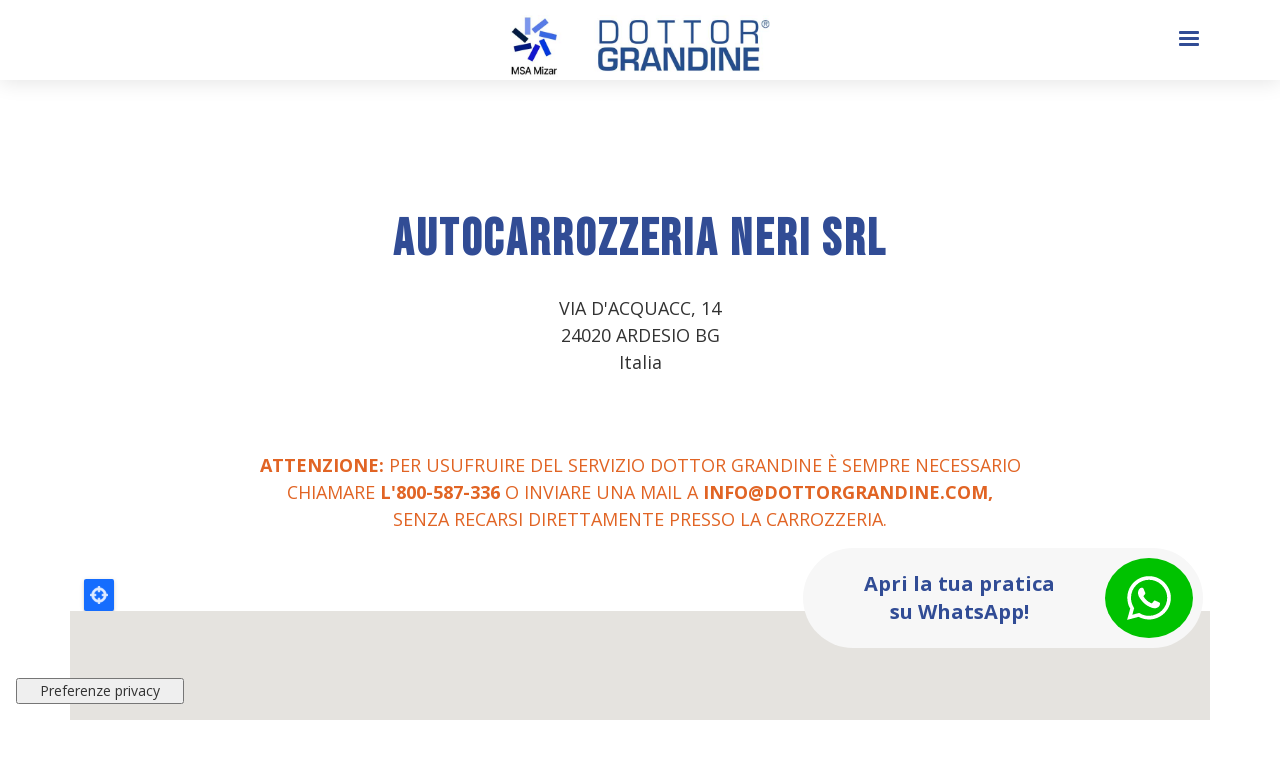

--- FILE ---
content_type: text/html; charset=UTF-8
request_url: https://www.dottorgrandine.com/it/centri-assistenza/ardesio/dacquacc-14
body_size: 9298
content:


<!DOCTYPE html>
<html lang="it" dir="ltr">
<head>

    <link rel="preconnect" href="https://fonts.googleapis.com">
    <link rel="preconnect" href="https://fonts.gstatic.com" crossorigin>
    <link href="https://fonts.googleapis.com/css2?family=Jura:wght@300;400;500;600;700&display=swap" rel="stylesheet">

    <meta charset="utf-8" />
<link rel="canonical" href="https://www.dottorgrandine.com/it/centri-assistenza/ardesio/dacquacc-14" />
<meta name="Generator" content="Drupal 10 (https://www.drupal.org)" />
<meta name="MobileOptimized" content="width" />
<meta name="HandheldFriendly" content="true" />
<meta name="viewport" content="width=device-width, initial-scale=1.0" />
<link rel="icon" href="/sites/default/files/favicon-dottor-grandine.png" type="image/png" />
<link rel="alternate" hreflang="it" href="https://www.dottorgrandine.com/it/centri-assistenza/ardesio/dacquacc-14" />
<script>window.a2a_config=window.a2a_config||{};a2a_config.callbacks=[];a2a_config.overlays=[];a2a_config.templates={};</script>

        <title>AUTOCARROZZERIA NERI SRL | Dottor Grandine - it</title>
        <link rel="stylesheet" media="all" href="/core/assets/vendor/jquery.ui/themes/base/core.css?t8jqwu" />
<link rel="stylesheet" media="all" href="/core/assets/vendor/jquery.ui/themes/base/controlgroup.css?t8jqwu" />
<link rel="stylesheet" media="all" href="/core/assets/vendor/jquery.ui/themes/base/checkboxradio.css?t8jqwu" />
<link rel="stylesheet" media="all" href="/core/assets/vendor/jquery.ui/themes/base/resizable.css?t8jqwu" />
<link rel="stylesheet" media="all" href="/core/assets/vendor/jquery.ui/themes/base/button.css?t8jqwu" />
<link rel="stylesheet" media="all" href="/core/assets/vendor/jquery.ui/themes/base/dialog.css?t8jqwu" />
<link rel="stylesheet" media="all" href="/core/misc/components/progress.module.css?t8jqwu" />
<link rel="stylesheet" media="all" href="/core/misc/components/ajax-progress.module.css?t8jqwu" />
<link rel="stylesheet" media="all" href="/core/modules/system/css/components/align.module.css?t8jqwu" />
<link rel="stylesheet" media="all" href="/core/modules/system/css/components/fieldgroup.module.css?t8jqwu" />
<link rel="stylesheet" media="all" href="/core/modules/system/css/components/container-inline.module.css?t8jqwu" />
<link rel="stylesheet" media="all" href="/core/modules/system/css/components/clearfix.module.css?t8jqwu" />
<link rel="stylesheet" media="all" href="/core/modules/system/css/components/details.module.css?t8jqwu" />
<link rel="stylesheet" media="all" href="/core/modules/system/css/components/hidden.module.css?t8jqwu" />
<link rel="stylesheet" media="all" href="/core/modules/system/css/components/item-list.module.css?t8jqwu" />
<link rel="stylesheet" media="all" href="/core/modules/system/css/components/js.module.css?t8jqwu" />
<link rel="stylesheet" media="all" href="/core/modules/system/css/components/nowrap.module.css?t8jqwu" />
<link rel="stylesheet" media="all" href="/core/modules/system/css/components/position-container.module.css?t8jqwu" />
<link rel="stylesheet" media="all" href="/core/modules/system/css/components/reset-appearance.module.css?t8jqwu" />
<link rel="stylesheet" media="all" href="/core/modules/system/css/components/resize.module.css?t8jqwu" />
<link rel="stylesheet" media="all" href="/core/modules/system/css/components/system-status-counter.css?t8jqwu" />
<link rel="stylesheet" media="all" href="/core/modules/system/css/components/system-status-report-counters.css?t8jqwu" />
<link rel="stylesheet" media="all" href="/core/modules/system/css/components/system-status-report-general-info.css?t8jqwu" />
<link rel="stylesheet" media="all" href="/core/modules/system/css/components/tablesort.module.css?t8jqwu" />
<link rel="stylesheet" media="all" href="/modules/contrib/jquery_ui/assets/vendor/jquery.ui/themes/base/core.css?t8jqwu" />
<link rel="stylesheet" media="all" href="/core/modules/ckeditor5/css/ckeditor5.dialog.fix.css?t8jqwu" />
<link rel="stylesheet" media="all" href="/modules/contrib/lang_dropdown/css/lang_dropdown.css?t8jqwu" />
<link rel="stylesheet" media="all" href="/core/assets/vendor/jquery.ui/themes/base/theme.css?t8jqwu" />
<link rel="stylesheet" media="all" href="/modules/contrib/addtoany/css/addtoany.css?t8jqwu" />
<link rel="stylesheet" media="all" href="/modules/contrib/jquery_ui/assets/vendor/jquery.ui/themes/base/theme.css?t8jqwu" />
<link rel="stylesheet" media="all" href="/modules/contrib/geolocation/css/geolocation-map.css?t8jqwu" />
<link rel="stylesheet" media="all" href="/libraries/mmenu/dist/mmenu.css?t8jqwu" />
<link rel="stylesheet" media="all" href="/modules/contrib/responsive_menu/css/responsive_menu.css?t8jqwu" />
<link rel="stylesheet" media="all" href="https://cdn.jsdelivr.net/npm/entreprise7pro-bootstrap@3.4.4/dist/css/bootstrap.css" integrity="sha256-oIKN8wJxs91dJwiCIX3nERmgGS27tDFdAG5Xh2xK9n8=" crossorigin="anonymous" />
<link rel="stylesheet" media="all" href="https://cdn.jsdelivr.net/npm/@unicorn-fail/drupal-bootstrap-styles@0.0.2/dist/3.1.1/7.x-3.x/drupal-bootstrap.css" integrity="sha512-ys0R7vWvMqi0PjJvf7827YdAhjeAfzLA3DHX0gE/sPUYqbN/sxO6JFzZLvc/wazhj5utAy7rECg1qXQKIEZOfA==" crossorigin="anonymous" />
<link rel="stylesheet" media="all" href="https://cdn.jsdelivr.net/npm/@unicorn-fail/drupal-bootstrap-styles@0.0.2/dist/3.1.1/8.x-3.x/drupal-bootstrap.css" integrity="sha512-ixuOBF5SPFLXivQ0U4/J9sQbZ7ZjmBzciWMBNUEudf6sUJ6ph2zwkpFkoUrB0oUy37lxP4byyHasSpA4rZJSKg==" crossorigin="anonymous" />
<link rel="stylesheet" media="all" href="https://cdn.jsdelivr.net/npm/@unicorn-fail/drupal-bootstrap-styles@0.0.2/dist/3.2.0/7.x-3.x/drupal-bootstrap.css" integrity="sha512-MiCziWBODHzeWsTWg4TMsfyWWoMltpBKnf5Pf5QUH9CXKIVeGpEsHZZ4NiWaJdgqpDzU/ahNWaW80U1ZX99eKw==" crossorigin="anonymous" />
<link rel="stylesheet" media="all" href="https://cdn.jsdelivr.net/npm/@unicorn-fail/drupal-bootstrap-styles@0.0.2/dist/3.2.0/8.x-3.x/drupal-bootstrap.css" integrity="sha512-US+XMOdYSqB2lE8RSbDjBb/r6eTTAv7ydpztf8B7hIWSlwvzQDdaAGun5M4a6GRjCz+BIZ6G43l+UolR+gfLFQ==" crossorigin="anonymous" />
<link rel="stylesheet" media="all" href="https://cdn.jsdelivr.net/npm/@unicorn-fail/drupal-bootstrap-styles@0.0.2/dist/3.3.1/7.x-3.x/drupal-bootstrap.css" integrity="sha512-3gQUt+MI1o8v7eEveRmZzYx6fsIUJ6bRfBLMaUTzdmNQ/1vTWLpNPf13Tcrf7gQ9iHy9A9QjXKxRGoXEeiQnPA==" crossorigin="anonymous" />
<link rel="stylesheet" media="all" href="https://cdn.jsdelivr.net/npm/@unicorn-fail/drupal-bootstrap-styles@0.0.2/dist/3.3.1/8.x-3.x/drupal-bootstrap.css" integrity="sha512-AwNfHm/YKv4l+2rhi0JPat+4xVObtH6WDxFpUnGXkkNEds3OSnCNBSL9Ygd/jQj1QkmHgod9F5seqLErhbQ6/Q==" crossorigin="anonymous" />
<link rel="stylesheet" media="all" href="https://cdn.jsdelivr.net/npm/@unicorn-fail/drupal-bootstrap-styles@0.0.2/dist/3.4.0/8.x-3.x/drupal-bootstrap.css" integrity="sha512-j4mdyNbQqqp+6Q/HtootpbGoc2ZX0C/ktbXnauPFEz7A457PB6le79qasOBVcrSrOBtGAm0aVU2SOKFzBl6RhA==" crossorigin="anonymous" />
<link rel="stylesheet" media="all" href="/modules/contrib/jquery_ui/assets/vendor/jquery.ui/themes/base/draggable.css?t8jqwu" />
<link rel="stylesheet" media="all" href="/modules/contrib/jquery_ui/assets/vendor/jquery.ui/themes/base/resizable.css?t8jqwu" />
<link rel="stylesheet" media="all" href="/themes/custom/custom_theme/css/style.css?t8jqwu" />
<link rel="stylesheet" media="all" href="/themes/custom/custom_theme/css/social_share.css?t8jqwu" />
<link rel="stylesheet" media="all" href="/themes/custom/custom_theme/css/social.css?t8jqwu" />
<link rel="stylesheet" media="all" href="/themes/custom/custom_theme/css/animate.css?t8jqwu" />
<link rel="stylesheet" media="all" href="/themes/custom/custom_theme/css/custom.css?t8jqwu" />
<link rel="stylesheet" media="all" href="/themes/custom/custom_theme/css/landing.css?t8jqwu" />
<link rel="stylesheet" media="all" href="https://fonts.googleapis.com/css2?family=Source+Sans+Pro:wght@200;300;400;600;700;900" />
<link rel="stylesheet" media="all" href="https://fonts.googleapis.com/css2?family=Raleway:wght@100;200;300;400;500;600;700;800;900" />
<link rel="stylesheet" media="all" href="https://fonts.googleapis.com/css2?family=Bebas+Neue&amp;display=swap" />
<link rel="stylesheet" media="all" href="https://fonts.googleapis.com/css2?family=Open+Sans:wght@300;400;600;700;800" />

            <script type="application/json" data-drupal-selector="drupal-settings-json">{"path":{"baseUrl":"\/","pathPrefix":"it\/","currentPath":"node\/10396","currentPathIsAdmin":false,"isFront":false,"currentLanguage":"it"},"pluralDelimiter":"\u0003","suppressDeprecationErrors":true,"ajaxPageState":{"libraries":"[base64]","theme":"custom_theme","theme_token":null},"ajaxTrustedUrl":{"form_action_p_pvdeGsVG5zNF_XLGPTvYSKCf43t8qZYSwcfZl2uzM":true},"gtag":{"tagId":"","consentMode":false,"otherIds":[],"events":[],"additionalConfigInfo":[]},"gtm":{"tagId":null,"settings":{"data_layer":"dataLayer","include_environment":false},"tagIds":["GTM-T3CK4H8"]},"responsive_menu":{"position":"right","theme":"theme-light","pagedim":"pagedim-black","modifyViewport":true,"use_bootstrap":false,"breakpoint":"(min-width: 960px)","drag":false,"pageWrapper":false},"bootstrap":{"forms_has_error_value_toggle":1,"modal_animation":1,"modal_backdrop":"true","modal_focus_input":1,"modal_keyboard":1,"modal_select_text":1,"modal_show":1,"modal_size":"","popover_enabled":1,"popover_animation":1,"popover_auto_close":1,"popover_container":"body","popover_content":"","popover_delay":"0","popover_html":0,"popover_placement":"right","popover_selector":"","popover_title":"","popover_trigger":"click","tooltip_enabled":1,"tooltip_animation":1,"tooltip_container":"body","tooltip_delay":"0","tooltip_html":0,"tooltip_placement":"auto left","tooltip_selector":"","tooltip_trigger":"hover"},"geolocation":{"maps":{"map-696008805ab83":{"map_center":{"fit_bounds":{"map_center_id":"fit_bounds","option_id":"fit_bounds","settings":{"min_zoom":null,"reset_zoom":true},"weight":-101}},"settings":{"google_map_settings":{"map_features":{"marker_infowindow":{"enabled":true,"weight":0,"settings":{"info_auto_display":false,"disable_auto_pan":true,"info_window_solitary":true,"max_width":null}},"control_locate":{"enabled":true,"weight":0,"settings":{"position":"TOP_LEFT"}},"control_zoom":{"enabled":true,"weight":0,"settings":{"position":"RIGHT_CENTER","behavior":"default","style":"LARGE"}},"control_maptype":{"enabled":true,"weight":0,"settings":{"position":"RIGHT_BOTTOM","behavior":"default","style":"DEFAULT"}},"marker_icon":{"weight":0,"settings":{"marker_icon_path":"\/sites\/default\/files\/drg_new_marker_0.png","anchor":{"x":null,"y":null},"origin":{"x":null,"y":null},"label_origin":{"x":0,"y":0},"size":{"width":25,"height":31},"scaled_size":{"width":null,"height":null}},"enabled":true},"control_rotate":{"weight":0,"settings":{"position":"RIGHT_CENTER","behavior":"default"},"enabled":false},"control_streetview":{"weight":0,"settings":{"position":"RIGHT_CENTER","behavior":"default"},"enabled":false},"map_restriction":{"weight":0,"settings":{"north":"","south":"","east":"","west":"","strict":true},"enabled":false},"map_type_style":{"weight":0,"settings":{"style":"[]"},"enabled":false},"marker_clusterer":{"weight":0,"settings":{"image_path":"","styles":"","max_zoom":15,"minimum_cluster_size":2,"zoom_on_click":true,"average_center":false,"grid_size":60},"enabled":false},"marker_infobubble":{"weight":0,"settings":{"close_other":1,"close_button":0,"close_button_src":"","shadow_style":0,"padding":10,"border_radius":8,"border_width":2,"border_color":"#039be5","background_color":"#fff","min_width":null,"max_width":550,"min_height":null,"max_height":null,"arrow_style":2,"arrow_position":30,"arrow_size":10},"enabled":false},"marker_label":{"weight":0,"settings":{"color":"","font_family":"","font_size":"","font_weight":""},"enabled":false},"marker_opacity":{"weight":0,"settings":{"opacity":1},"enabled":false},"geolocation_marker_scroll_to_id":{"weight":0,"settings":{"scroll_target_id":""},"enabled":false},"marker_zoom_to_animate":{"weight":0,"settings":{"marker_zoom_anchor_id":""},"enabled":false},"spiderfying":{"weight":0,"settings":{"spiderfiable_marker_path":"\/modules\/contrib\/geolocation\/modules\/geolocation_google_maps\/images\/marker-plus.svg","markersWontMove":true,"markersWontHide":false,"keepSpiderfied":true,"ignoreMapClick":false,"nearbyDistance":20,"circleSpiralSwitchover":9,"circleFootSeparation":23,"spiralFootSeparation":26,"spiralLengthStart":11,"spiralLengthFactor":4,"legWeight":1.5},"enabled":false},"google_maps_layer_traffic":{"weight":0,"enabled":false},"control_recenter":{"weight":0,"settings":{"position":"TOP_LEFT"},"enabled":false},"context_popup":{"weight":0,"settings":{"content":{"value":"","format":"full_html"}},"enabled":false},"google_maps_layer_bicycling":{"weight":0,"enabled":false},"client_location_indicator":{"weight":0,"enabled":false},"drawing":{"weight":0,"settings":{"polyline":false,"strokeColor":"#FF0000","strokeOpacity":"0.8","strokeWeight":"2","geodesic":false,"polygon":false,"fillColor":"#FF0000","fillOpacity":"0.35"},"enabled":false},"control_loading_indicator":{"weight":0,"settings":{"position":"TOP_LEFT","loading_label":"Loading"},"enabled":false},"geolocation_google_maps_control_directions":{"weight":0,"settings":{"position":"RIGHT_CENTER","behavior":"default","origin_source":"exposed","origin_static_value":"","destination_source":"exposed","destination_static_value":"","travel_mode":"exposed","directions_container":"below","directions_container_custom_id":""},"enabled":false},"map_disable_tilt":{"weight":0,"enabled":false},"map_disable_poi":{"weight":0,"enabled":false},"map_disable_user_interaction":{"weight":0,"enabled":false},"geolocation_shapes":{"weight":0,"settings":{"remove_markers":false,"polyline":true,"polyline_title":"","strokeColor":"#FF0000","strokeOpacity":0.8,"strokeWidth":"2","polygon":false,"polygon_title":"","fillColor":"#FF0000","fillOpacity":0.35},"enabled":false},"control_fullscreen":{"weight":0,"settings":{"position":"RIGHT_CENTER","behavior":"default"},"enabled":false},"control_geocoder":{"weight":0,"settings":{"position":"TOP_LEFT","geocoder":"google_geocoding_api","settings":{"label":"Indirizzo","description":"Enter an address to be localized.","autocomplete_min_length":1,"component_restrictions":{"route":"","country":"","administrative_area":"","locality":"","postal_code":""},"boundary_restriction":{"south":"","west":"","north":"","east":""},"region":""}},"enabled":false},"google_maps_layer_transit":{"weight":0,"enabled":false}},"type":"ROADMAP","zoom":10,"height":"400px","width":"100%","minZoom":0,"maxZoom":20,"gestureHandling":"auto"}},"marker_infowindow":{"enable":true,"infoAutoDisplay":false,"disableAutoPan":true,"infoWindowSolitary":true,"maxWidth":null},"control_locate":{"enable":true},"control_zoom":{"enable":true,"position":"RIGHT_CENTER","behavior":"default","style":"LARGE"},"control_maptype":{"enable":true,"position":"RIGHT_BOTTOM","behavior":"default","style":"DEFAULT"},"marker_icon":{"enable":true,"anchor":{"x":null,"y":null},"size":{"width":25,"height":31},"scaledSize":{"width":null,"height":null},"labelOrigin":{"x":0,"y":0},"origin":{"x":null,"y":null},"markerIconPath":"\/sites\/default\/files\/drg_new_marker_0.png"}}}},"lang_dropdown":{"lang-dropdown-form":{"key":"lang-dropdown-form"}},"user":{"uid":0,"permissionsHash":"c3180f9e8199894c71707dd4c2289a603c1720543fe1006d921c268417a73e08"}}</script>
<script src="/core/misc/drupalSettingsLoader.js?v=10.5.6"></script>
<script src="https://use.fontawesome.com/releases/v6.4.0/js/all.js" defer crossorigin="anonymous"></script>
<script src="https://use.fontawesome.com/releases/v6.4.0/js/v4-shims.js" defer crossorigin="anonymous"></script>
<script src="/modules/contrib/google_tag/js/gtag.js?t8jqwu"></script>
<script src="/modules/contrib/google_tag/js/gtm.js?t8jqwu"></script>


      <!-- Facebook Pixel Code -->
      <noscript>
        <img height="1" width="1" style="display:none"
             src="https://www.facebook.com/tr?id=271769337759346&ev=PageView&noscript=1"/>
      </noscript>
      <!-- End Facebook Pixel Code -->
</head>
<body class="node-type-centro-assistenza">
<a href="#main-content" class="visually-hidden focusable">
    Salta al contenuto principale
</a>
<noscript><iframe src="https://www.googletagmanager.com/ns.html?id=GTM-T3CK4H8"
                  height="0" width="0" style="display:none;visibility:hidden"></iframe></noscript>

  <div class="dialog-off-canvas-main-canvas" data-off-canvas-main-canvas>
                        <header class="navbar navbar-default navbar-fixed-top" id="navbar" role="banner">
                                    <div class="container-fluid">
                                <div class="navbar-header">
                      <div class="region region-navigation">
          <a class="logo navbar-btn pull-left" href="/it" title="Home" rel="home">
      <img src="/sites/default/files/logo-dottor-grandine-mizar1-last.jpg" alt="Home" />
    </a>
      <section id="block-responsivemenumobileicon" class="responsive-menu-toggle-wrapper responsive-menu-toggle block block-responsive-menu block-responsive-menu-toggle clearfix">
  
    

      <a id="toggle-icon" class="toggle responsive-menu-toggle-icon" title="Menu" href="#off-canvas">
  <span class="icon"></span><span class="label">Menu</span>
</a>
  </section>


  </div>

                                                        </div>

                                                            </div>
                    </header>
    
    <div role="main" class="main-container container-fluid js-quickedit-main-content">
        <div class="row">

                        
                        
                                    <section class="col-sm-12">

                                                                            <div class="highlighted">  <div class="region region-highlighted">
    <div data-drupal-messages-fallback class="hidden"></div>

  </div>
</div>
                                    
                                
                                                    <a id="main-content"></a>
                      <div class="region region-content">
        <h1 class="page-header">
<span>AUTOCARROZZERIA NERI SRL</span>
</h1>

  
<article data-history-node-id="10396" class="centro-assistenza is-promoted full clearfix">

  
    

  
  <div class="content">
    
            <div class="field field--name-field-indirizzo field--type-address field--label-hidden field--item"><p class="address" translate="no"><span class="address-line1">VIA D&#039;ACQUACC, 14</span><br>
<span class="postal-code">24020</span> <span class="locality">ARDESIO</span> <span class="administrative-area">BG</span><br>
<span class="country">Italia</span></p></div>
      
            <div class="field field--name-field-blocco-di-testo-attenzione field--type-block-field field--label-hidden field--item"><section id="block-centriassistenzaattenzione" class="block block-block-content block-block-content443495b2-bbc4-452e-bf94-7d77c02112e3 clearfix">
  
    

      
            <div class="field field--name-body field--type-text-with-summary field--label-hidden field--item"><div class="wrapper-inside-block-attention"><strong>ATTENZIONE:</strong> Per usufruire del servizio Dottor Grandine è SEMPRE necessario chiamare <strong>l'800-587-336</strong> o inviare una mail a <strong class="white-text"><a href="mailto:info@dottorgrandine.com">info@dottorgrandine.com</a>,</strong><br>
senza recarsi direttamente presso la Carrozzeria.</div>
</div>
      
  </section>

</div>
      
            <div class="field field--name-field-location field--type-geofield field--label-hidden field--item"><div  class="geolocation-map-wrapper" id="map-696008805ab83" data-map-type="google_maps">
    <div class="geolocation-map-controls">
                        <div class="geolocation-map-control control_locate form-group" data-google-map-control-position="TOP_LEFT"><button class="locate">Locate</button>
</div>

                  </div>

    <div class="geolocation-map-container js-show"></div>

            <div  class="geolocation-location js-hide" id="696008806c0c6" data-lat="45.9426688" data-lng="9.924441" data-set-marker="true" typeof="Place">
  <span property="geo" typeof="GeoCoordinates">
    <meta property="latitude" content="45.9426688" />
    <meta property="longitude" content="9.924441" />
  </span>

      <h2 class="location-title" property="name">45.9426688, 9.924441</h2>
  
  </div>
    </div>
</div>
      
  </div>

</article>

<section class="form-whatsapp-button block block-drg-pratiche-whatsapp block-whatsapp-button-block clearfix" data-drupal-selector="form-whatsapp-button" id="block-custom-theme-whatsappbutton">
  
    

      <form action="/it/centri-assistenza/ardesio/dacquacc-14" method="post" id="form-whatsapp-button" accept-charset="UTF-8">
  <div id="inserisci-numero-telefono" class="hidden form-group js-form-wrapper form-wrapper" data-drupal-selector="edit-wrapper"><div class="chiudi-form"><i class="fas fa-times"></i></div><div class="whatsapp-form-title">Apri la tua pratica su whatsapp</div><div class="form-inline form-item js-form-item form-type-tel js-form-type-tel form-item-telefono js-form-item-telefono form-no-label form-group">
  
  
  <input id="numero-whatsapp" data-drupal-selector="form-sms-tel" class="form-tel required form-control" type="tel" name="telefono" value="" size="30" maxlength="128" placeholder="Inserisci il numero di telefono" required="required" aria-required="true" />

  
  
  </div>
<button id="invia-numero-telefono" data-drupal-selector="edit-submit" class="button js-form-submit form-submit btn-default btn" type="submit" name="op" value="Invia">Invia</button></div>
<div id="pulsante-whatsapp"><p id="cta-pulsante-wa">Apri la tua pratica <br> su WhatsApp!</p><i class="fab fa-whatsapp"></i></div><input autocomplete="off" data-drupal-selector="form-omnnzn6-kcn8lhkv-19rglmwbwdbmvhcek7tmsq5iws" type="hidden" name="form_build_id" value="form-oMnnzn6_kCn8lhkV-19RGlmWbwDBmVhceK7tmsq5iws" /><input data-drupal-selector="edit-form-whatsapp-button" type="hidden" name="form_id" value="form_whatsapp_button" />
</form>

  </section>


  </div>

                            </section>

                                </div>
    </div>

            <footer class="footer container-fluid" role="contentinfo">
              <div class="region region-footer">
    <section id="block-footerprimacolonna" class="block block-block-content block-block-contentad3e10d6-476a-4a16-93f1-c00b64c7f55f clearfix">
  
    

      
            <div class="field field--name-body field--type-text-with-summary field--label-hidden field--item"><div class="contact-wrapper">
<div class="footer-title">
<h3>Contatti</h3>
</div>
<p>Numero Verde</p>
<p><strong><a class="phone-number" href="tel:800587336">800-587-336</a></strong></p>
<p>Dall'estero</p>
<p><strong><a class="phone-number" href="tel:+3901119649100">+39.011.196.491.00</a></strong></p>
</div>
<div class="social-wrapper">
<div class="footer-title">
<h3>Follow us</h3>
</div>
<div class="social-link-wrapper"><a class="icon-facebook-1" href="https://www.facebook.com/dottorgrandine" target="_blank">.</a><a class="icon-linkedin-1" href="https://www.linkedin.com/company/doctor-hail" target="_blank">.</a><a class="icon-instagram" href="https://www.instagram.com/dottor_grandine" target="_blank">.</a></div>
</div>
</div>
      
  </section>

<section id="block-footersecondacolonna" class="block block-block-content block-block-contentbf656e17-5cd7-450e-a6ae-de236346fa78 clearfix">
  
    

      
            <div class="field field--name-body field--type-text-with-summary field--label-hidden field--item"><div class="footer-title">
<h3>Sede legale</h3>
</div>
<p>Corso Unione Sovietica, 612/3D - 10135 Torino</p>
<div class="footer-title">
<h3>Sede operativa</h3>
</div>
<p>Corso Unione Sovietica, 612/3D - 10135 Torino</p>
</div>
      
  </section>

<section id="block-piedipagina" class="block block-system block-system-menu-blockfooter clearfix">
    
            <h3 class="block-title">Menù</h3>
        

            
      <ul class="menu menu--footer nav">
                      <li class="first">
                                        <a href="/it/chi-siamo/azienda" data-drupal-link-system-path="node/10233">Chi siamo</a>
              </li>
                      <li>
                                        <a href="/it/servizi" data-drupal-link-system-path="node/10227">Servizi</a>
              </li>
                      <li>
                                        <a href="/it/lavora-con-noi" data-drupal-link-system-path="node/10250">Lavora con noi</a>
              </li>
                      <li>
                                        <a href="/it/corsi-professionali" data-drupal-link-system-path="node/10246">Corsi levabolli</a>
              </li>
                      <li>
                                        <a href="/it/centri-assistenza" data-drupal-link-system-path="node/10223">Centri assistenza</a>
              </li>
                      <li class="last">
                                        <a href="/it/news" data-drupal-link-system-path="node/10226">News</a>
              </li>
        </ul>
  

    </section>

<section id="block-languagedropdownswitcher-2" class="block block-lang-dropdown block-language-dropdown-blocklanguage-interface clearfix">
    
            <h3 class="block-title">Lingua</h3>
        

            <form class="lang-dropdown-form lang_dropdown_form clearfix language_interface" id="lang_dropdown_form_lang-dropdown-form" data-drupal-selector="lang-dropdown-form-2" action="/it/centri-assistenza/ardesio/dacquacc-14" method="post" accept-charset="UTF-8">
  <div class="form-item js-form-item form-type-select js-form-type-select form-item-lang-dropdown-select js-form-item-lang-dropdown-select form-no-label form-group">
      <label for="edit-lang-dropdown-select" class="control-label sr-only">Select your language</label>
  
  
  <div class="select-wrapper"><select style="width:165px" class="lang-dropdown-select-element form-select form-control" data-lang-dropdown-id="lang-dropdown-form" data-drupal-selector="edit-lang-dropdown-select" id="edit-lang-dropdown-select" name="lang_dropdown_select"><option
            value="it" selected="selected">Italian</option></select></div>

  
  
  </div>
<input data-drupal-selector="edit-it" type="hidden" name="it" value="/it/centri-assistenza/ardesio/dacquacc-14" /><noscript><div><button data-drupal-selector="edit-submit" class="button js-form-submit form-submit btn-default btn" type="submit" id="edit-submit" name="op" value="Vai">Vai</button></div></noscript><input autocomplete="off" data-drupal-selector="form-uuoucwfjhfidghkqzphhoqxfdgebppnkium3vnawbwy" type="hidden" name="form_build_id" value="form-uuOUcWFJHFIDGhKqzPHhoQXFDgebPPNKium3VNaWbwY" /><input data-drupal-selector="edit-lang-dropdown-form" type="hidden" name="form_id" value="lang_dropdown_form" />
</form>

    </section>

<section id="block-footerbottom" class="block block-block-content block-block-contentb0e20b88-e9b8-4d07-8658-9bc36cbb957a clearfix">
  
    

      
            <div class="field field--name-body field--type-text-with-summary field--label-hidden field--item"><div><img class="footer-logo hoverZoomLink" src="/sites/default/files/loghi/dottorgrandine-footer-logo%402x.png" alt="Dottor Grandine - Logo" width="292" height="90"></div>
<div class="text-center copyright-text">DottorGrandine® è un marchio registrato da Doctor Hail S.r.l. | P.Iva 10880360010 | Capitale sociale: 210.000 € | <a href="/privacy-e-termini-del-servizio">Privacy Policy</a> | <a href="/cookies-policy">Cookie Policy</a> | <a href="/it/codice-di-condotta">Codice di condotta</a> | <a href="/it/whistleblowing">Whistleblowing</a> |&nbsp;<a href="mailto:info@dottorgrandine.com">info@dottorgrandine.com</a> | <a href="https://www.archibuzz.com" rel="noopener" target="_blank" title="Archibuzz web agency Torino | Soluzioni e alchimie digitali">Web Agency </a><img style="”width:13px;" src="/sites/default/files/archibuzz.png" alt="Archibuzz web agency Torino logo icon" width="10" height="11" title="Archibuzz web agency Torino | Soluzioni e alchimie digitali"></div>
</div>
      
  </section>


  </div>

        </footer>
    
  </div>

<div class="off-canvas-wrapper"><div id="off-canvas">
              <ul>
                    <li class="menu-item--daa29b8a-f40d-4e6d-8111-8c1889915620 menu-name--main">
        <a href="/it/chi-siamo/azienda" data-drupal-link-system-path="node/10233">Chi siamo</a>
              </li>
                <li class="menu-item--_f8ae91a-56bb-4264-8630-af9c4299d83f menu-name--main">
        <a href="/it/servizi" data-drupal-link-system-path="node/10227">Servizi</a>
              </li>
                <li class="menu-item--_06237e9-ba3b-4698-a4e9-c966ffbb4def menu-name--main">
        <a href="/it/centri-assistenza" data-drupal-link-system-path="node/10223">Centri Assistenza</a>
              </li>
                <li class="menu-item--f65fc28b-1b38-4869-b6bf-8c4357d3d453 menu-name--main">
        <a href="/it/news" data-drupal-link-system-path="node/10226">News</a>
              </li>
                <li class="menu-item--_e083796-08b3-4be7-8795-a49d867dce49 menu-name--main">
        <a href="/it/auto-grandinata" data-drupal-link-system-path="node/10244">Auto grandinata</a>
              </li>
                <li class="menu-item--fcf3d119-e7bd-443f-9607-343bdbb0147f menu-name--main">
        <a href="/it/lavora-con-noi" data-drupal-link-system-path="node/10250">Lavora con noi</a>
              </li>
                <li class="menu-item--_ae1aa6e-3e15-4a5e-841c-11bd38a9c6fc menu-name--main">
        <a href="/it/corsi-professionali" data-drupal-link-system-path="node/10246">Corsi</a>
              </li>
                <li class="menu-item--_4a1df34-5e70-43ca-b4fe-657ead957648 menu-name--main">
        <a href="/it/contatti" title="pagina dei contatti " data-drupal-link-system-path="node/10308">Contatti</a>
              </li>
        </ul>
  

</div></div>
<script src="/core/assets/vendor/jquery/jquery.min.js?v=3.7.1"></script>
<script src="/core/assets/vendor/underscore/underscore-min.js?v=1.13.7"></script>
<script src="/core/assets/vendor/once/once.min.js?v=1.0.1"></script>
<script src="/sites/default/files/languages/it_qe6tNw_50DwbgyBbJTH_FNzooNxXQwXPG2iznsNmk_c.js?t8jqwu"></script>
<script src="/core/misc/drupal.js?v=10.5.6"></script>
<script src="/core/misc/drupal.init.js?v=10.5.6"></script>
<script src="/core/misc/debounce.js?v=10.5.6"></script>
<script src="/core/assets/vendor/jquery.ui/ui/version-min.js?v=10.5.6"></script>
<script src="/core/assets/vendor/jquery.ui/ui/data-min.js?v=10.5.6"></script>
<script src="/core/assets/vendor/jquery.ui/ui/disable-selection-min.js?v=10.5.6"></script>
<script src="/core/assets/vendor/jquery.ui/ui/jquery-patch-min.js?v=10.5.6"></script>
<script src="/core/assets/vendor/jquery.ui/ui/scroll-parent-min.js?v=10.5.6"></script>
<script src="/core/assets/vendor/jquery.ui/ui/unique-id-min.js?v=10.5.6"></script>
<script src="/core/assets/vendor/jquery.ui/ui/focusable-min.js?v=10.5.6"></script>
<script src="/core/assets/vendor/jquery.ui/ui/keycode-min.js?v=10.5.6"></script>
<script src="/core/assets/vendor/jquery.ui/ui/plugin-min.js?v=10.5.6"></script>
<script src="/core/assets/vendor/jquery.ui/ui/widget-min.js?v=10.5.6"></script>
<script src="/core/assets/vendor/jquery.ui/ui/labels-min.js?v=10.5.6"></script>
<script src="/core/assets/vendor/jquery.ui/ui/widgets/controlgroup-min.js?v=10.5.6"></script>
<script src="/core/assets/vendor/jquery.ui/ui/form-reset-mixin-min.js?v=10.5.6"></script>
<script src="/core/assets/vendor/jquery.ui/ui/widgets/mouse-min.js?v=10.5.6"></script>
<script src="/core/assets/vendor/jquery.ui/ui/widgets/checkboxradio-min.js?v=10.5.6"></script>
<script src="/core/assets/vendor/jquery.ui/ui/widgets/draggable-min.js?v=10.5.6"></script>
<script src="/core/assets/vendor/jquery.ui/ui/widgets/resizable-min.js?v=10.5.6"></script>
<script src="/core/assets/vendor/jquery.ui/ui/widgets/button-min.js?v=10.5.6"></script>
<script src="/core/assets/vendor/jquery.ui/ui/widgets/dialog-min.js?v=10.5.6"></script>
<script src="/modules/contrib/jquery_ui/assets/vendor/jquery.ui/ui/version-min.js?v=1.13.2"></script>
<script src="/modules/contrib/jquery_ui/assets/vendor/jquery.ui/ui/data-min.js?v=1.13.2"></script>
<script src="/modules/contrib/jquery_ui/assets/vendor/jquery.ui/ui/disable-selection-min.js?v=1.13.2"></script>
<script src="/modules/contrib/jquery_ui/assets/vendor/jquery.ui/ui/focusable-min.js?v=1.13.2"></script>
<script src="/modules/contrib/jquery_ui/assets/vendor/jquery.ui/ui/form-min.js?v=1.13.2"></script>
<script src="/modules/contrib/jquery_ui/assets/vendor/jquery.ui/ui/ie-min.js?v=1.13.2"></script>
<script src="/modules/contrib/jquery_ui/assets/vendor/jquery.ui/ui/keycode-min.js?v=1.13.2"></script>
<script src="/modules/contrib/jquery_ui/assets/vendor/jquery.ui/ui/labels-min.js?v=1.13.2"></script>
<script src="/modules/contrib/jquery_ui/assets/vendor/jquery.ui/ui/plugin-min.js?v=1.13.2"></script>
<script src="/modules/contrib/jquery_ui/assets/vendor/jquery.ui/ui/safe-active-element-min.js?v=1.13.2"></script>
<script src="/modules/contrib/jquery_ui/assets/vendor/jquery.ui/ui/safe-blur-min.js?v=1.13.2"></script>
<script src="/modules/contrib/jquery_ui/assets/vendor/jquery.ui/ui/scroll-parent-min.js?v=1.13.2"></script>
<script src="/modules/contrib/jquery_ui/assets/vendor/jquery.ui/ui/tabbable-min.js?v=1.13.2"></script>
<script src="/modules/contrib/jquery_ui/assets/vendor/jquery.ui/ui/unique-id-min.js?v=1.13.2"></script>
<script src="/modules/contrib/jquery_ui/assets/vendor/jquery.ui/ui/widget-min.js?v=1.13.2"></script>
<script src="/modules/contrib/jquery_ui/assets/vendor/jquery.ui/ui/widgets/mouse-min.js?v=1.13.2"></script>
<script src="/modules/contrib/jquery_ui/assets/vendor/jquery.ui/ui/position-min.js?v=1.13.2"></script>
<script src="/modules/contrib/jquery_ui/assets/vendor/jquery.ui/ui/widgets/draggable-min.js?v=1.13.2"></script>
<script src="/modules/contrib/jquery_ui/assets/vendor/jquery.ui/ui/widgets/resizable-min.js?v=1.13.2"></script>
<script src="/core/assets/vendor/tabbable/index.umd.min.js?v=6.2.0"></script>
<script src="/core/assets/vendor/tua-body-scroll-lock/tua-bsl.umd.min.js?v=10.5.6"></script>
<script src="https://static.addtoany.com/menu/page.js" async></script>
<script src="/modules/contrib/addtoany/js/addtoany.js?v=10.5.6"></script>
<script src="/themes/contrib/bootstrap/js/bootstrap-pre-init.js?t8jqwu"></script>
<script src="https://cdn.jsdelivr.net/npm/entreprise7pro-bootstrap@3.4.4/dist/js/bootstrap.js" integrity="sha256-WWWGlnzekAyoMegHE5RzAqOgmtt/EeT+kEGZKk/4SAo=" crossorigin="anonymous"></script>
<script src="/themes/contrib/bootstrap/js/drupal.bootstrap.js?t8jqwu"></script>
<script src="/themes/contrib/bootstrap/js/attributes.js?t8jqwu"></script>
<script src="/themes/contrib/bootstrap/js/theme.js?t8jqwu"></script>
<script src="/themes/contrib/bootstrap/js/popover.js?t8jqwu"></script>
<script src="/themes/contrib/bootstrap/js/tooltip.js?t8jqwu"></script>
<script src="/core/misc/progress.js?v=10.5.6"></script>
<script src="/themes/contrib/bootstrap/js/misc/progress.js?t8jqwu"></script>
<script src="/core/assets/vendor/loadjs/loadjs.min.js?v=4.3.0"></script>
<script src="/core/misc/announce.js?v=10.5.6"></script>
<script src="/core/misc/message.js?v=10.5.6"></script>
<script src="/themes/contrib/bootstrap/js/misc/message.js?t8jqwu"></script>
<script src="/core/misc/ajax.js?v=10.5.6"></script>
<script src="/themes/contrib/bootstrap/js/misc/ajax.js?t8jqwu"></script>
<script src="/core/misc/displace.js?v=10.5.6"></script>
<script src="/core/misc/jquery.tabbable.shim.js?v=10.5.6"></script>
<script src="/core/misc/position.js?v=10.5.6"></script>
<script src="/themes/contrib/bootstrap/js/modal.js?t8jqwu"></script>
<script src="/themes/contrib/bootstrap/js/dialog.js?t8jqwu"></script>
<script src="/themes/contrib/bootstrap/js/modal.jquery.ui.bridge.js?t8jqwu"></script>
<script src="/core/misc/dialog/dialog-deprecation.js?v=10.5.6"></script>
<script src="/core/misc/dialog/dialog.js?v=10.5.6"></script>
<script src="/core/misc/dialog/dialog.position.js?v=10.5.6"></script>
<script src="/core/misc/dialog/dialog.ajax.js?v=10.5.6"></script>
<script src="/themes/contrib/bootstrap/js/misc/dialog.ajax.js?t8jqwu"></script>
<script src="https://cdn.jsdelivr.net/npm/cloud9carousel@2.2.0/jquery.cloud9carousel.min.js"></script>
<script src="/themes/custom/custom_theme/js/visible.js?t8jqwu"></script>
<script src="/themes/custom/custom_theme/js/custom.js?t8jqwu"></script>
<script src="/modules/contrib/geolocation/js/geolocation-api.js?v=8.x-3.x"></script>
<script src="/modules/contrib/geolocation/js/geolocation-map.js?v=8.x-3.x"></script>
<script src="/modules/contrib/geolocation/js/MapCenter/fitlocations.js?t8jqwu"></script>
<script src="/modules/contrib/geolocation/modules/geolocation_google_maps/js/geolocation-google-maps-api.js?v=8.x-3.x"></script>
<script src="https://maps.googleapis.com/maps/api/js?libraries=&amp;key=AIzaSyC9qNZ3RtRpNOdECXjNmRuEWCXDTy6Fs5Y&amp;callback=Drupal.geolocation.google.load" defer="defer" async="async"></script>
<script src="/modules/contrib/geolocation/modules/geolocation_google_maps/js/MapFeature/geolocation-control-locate.js?t8jqwu"></script>
<script src="/modules/contrib/geolocation/modules/geolocation_google_maps/js/MapFeature/geolocation-control-maptype.js?t8jqwu"></script>
<script src="/modules/contrib/geolocation/modules/geolocation_google_maps/js/MapFeature/geolocation-control-zoom.js?t8jqwu"></script>
<script src="/modules/contrib/geolocation/modules/geolocation_google_maps/js/MapFeature/geolocation-marker-icon.js?t8jqwu"></script>
<script src="/modules/contrib/geolocation/modules/geolocation_google_maps/js/MapFeature/geolocation-marker-infowindow.js?t8jqwu"></script>
<script src="/modules/contrib/google_tag/js/gtag.ajax.js?t8jqwu"></script>
<script src="/modules/contrib/lang_dropdown/js/lang_dropdown.js?v=1.x"></script>
<script src="/libraries/mmenu/dist/mmenu.js?v=10.5.6"></script>
<script src="/modules/contrib/responsive_menu/js/responsive_menu.config.js?v=10.5.6"></script>

<script src="https://website-widgets.pages.dev/dist/sienna.min.js" defer></script>
</body>
</html>


--- FILE ---
content_type: text/css
request_url: https://www.dottorgrandine.com/themes/custom/custom_theme/css/style.css?t8jqwu
body_size: 15218
content:
body {
    margin-top: 60px;
}
.grecaptcha-badge {
    z-index: 10;
}
.asw-menu-btn {
    bottom: 8%!important;
}
h1.page-title {
    font-size: 38px;
    max-width: 70%;
    line-height: 50px;
    margin: 20px auto;
    text-align: center;
    color: #314C95;
}

html {
    overflow-x: hidden;
}
.ultimi-sold-testo {
    font-size: 14px;
    color: #e05a20;
}
.ultimi-posti .ultimi-sold-testo {
    line-height: 18px;
}
.sold-out::after {
    content: "";
    position: absolute;
    bottom: 30%;
    left: 0;
    width: 120%;
    height: 4px;
    background-color: #e05a20;
    transform: rotate(-45deg);
    transform-origin: top left;
}
#form-whatsapp-button {
    width: fit-content;
    position: fixed;
    z-index: 10000;
    bottom: 10%;
    right: 6%;
    display: flex;
    flex-direction: column;
    align-items: end;
}

#inserisci-numero-telefono {
    width: 35rem;
    display: flex;
    flex-direction: column;
    align-items: center;
    padding: 45px 25px;
    background-color: #1b4687;
    border-radius: 20px;
    border: none;
    /* margin-right: -100px; */
}

.chiudi-form {
    position: absolute;
    right: 6%;
    top: 2%;
    color: #fff;
    font-size: 3rem;
    cursor: pointer;
}

#inserisci-numero-telefono .whatsapp-form-title {
    color: #fff;
    font-size: 3rem;
    text-align: center;
}

#numero-whatsapp {
    margin: 10% 0;
    color: #323232;
    font-family: "Open Sans", sans-serif;
    font-size: 16px;
    font-weight: bold;
    letter-spacing: 0;
    line-height: 24px;
    max-width: 544px;
    width: 100%;
    border-radius: 30px;
    height: 45px;
    box-shadow: 10px 13px 64px -31px rgba(0, 0, 0, 0.75);
    padding: 0px 20px;
}

#invia-numero-telefono {
    background-color: #ffffff;
    border: 2px solid #314c95;
    color: #314c95;
    padding: 12px 26px;
    font-size: 18px;
    font-weight: bold;
    letter-spacing: 0.5px;
    line-height: 23px;
    border-radius: unset;
    transition: 0.6s;
    width: 50%;
}

#block-custom-theme-pulsantewhatsapp .field--name-body {
    display: flex;
    flex-direction: column;
    align-items: end;
}

#pulsante-whatsapp {
    text-align: right;
    background-color: #F7F7F7;
    width: 40rem;
    padding: 1rem;
    border-radius: 6rem;
    display: flex;
    justify-content: space-between;
    cursor: pointer;
}

#pulsante-whatsapp svg {
    font-size: 5rem;
    color: #fff;
    background-color: #00c200;
    padding: 15px 19px;
    border-radius: 50%;
    cursor: pointer;
}

#pulsante-whatsapp svg {
    content: " ";
    background-color: #00c200;
    width: 50px;
    height: 50px;
}

#cta-pulsante-wa {
    font-size: 2rem;
    text-align: center;
    margin-bottom: 0;
    display: flex;
    align-items: center;
    color: #314c95;
    font-weight: bold;
    margin: auto;
}

@media only screen and (max-width: 420px) {
    #form-whatsapp-button{
        left: 2%;
    }
    #pulsante-whatsapp {
        width: 100%;
        margin: 0 auto;
    }
}
@media only screen and (max-width: 420px) {
    #form-whatsapp-button {
        bottom: 15%;
    }
}

/*PAGINA RICHIEDI UN PREVENTIVO */

section#block-webform-2 .form-item-immagini .form-managed-file {
    display: flex;
    flex-direction: column;
    align-items: center;
}

section#block-denunciasinistroheaderimg {
    margin: 0 -15px;
}

section#block-richiedipreventivoheadertext>.field--name-body {
    display: flex;
    max-width: 1030px;
    width: 100%;
    justify-content: space-between;
    align-items: center;
    margin: auto;
}

section#block-denunciasinistroheaderimg .basic-page-header-title {
    position: absolute;
    top: 0;
    left: 0;
    width: 100%;
    height: 33%;
    display: flex;
    align-items: center;
    justify-content: center;
    color: #ffffff;
    font-family: "Bebas Neue", cursive;
    font-size: 50px;
    font-weight: bold;
    letter-spacing: 2.88px;
    line-height: 60px;
}

.richiedi-un-preventivo,
.denuncia-un-sinistro {
    max-width: 500px;
    width: 100%;
    text-align: center;
    position: relative;
    box-shadow: 0 0 20px 0 rgba(0, 0, 0, 0.1);
    transition: 0.5s;
}

.richiedi-un-preventivo:hover,
.denuncia-un-sinistro:hover {
    margin-top: -50px;
}

.richiedi-un-preventivo>img {
    max-width: 130px;
    width: 100%;
    max-height: 130px;
    height: 100%;
}

.denuncia-un-sinistro>img {
    max-width: 130px;
    width: 100%;
    max-height: 130px;
    height: 100%;
    padding: 12px;
}

section#block-richiedipreventivoheadertext h3 {
    font-family: "Bebas Neue", cursive;
    font-size: 30px;
    font-weight: bold;
    letter-spacing: 2px;
    line-height: 37px;
    max-width: 420px;
    margin: 5px auto;
}

.richiedi-un-preventivo>h3 {
    color: #314C95;
}

.denuncia-un-sinistro>h3 {
    color: #e1611f;
}

.richiedi-un-preventivo p,
.denuncia-un-sinistro p {
    margin-top: 17px;
    margin-bottom: 45px;
    width: 105px;
    margin-right: auto;
    margin-left: auto;
}

section#block-richiedipreventivoheadertext a {
    color: #314C95;
    ffont-family: "Bebas Neue", cursive;
    font-size: 16px;
    font-weight: bold;
    letter-spacing: 0.6px;
    line-height: 23px;
}

section#block-richiedipreventivoheadertext a::after {
    content: "";
    display: block;
    height: 2px;
    width: 0;
    background: transparent;
    transition: width 0.5s ease, background-color 0.5s ease;
    -webkit-transition: width 0.5s ease, background-color 0.5s ease;
    -moz-transition: width 0.5s ease, background-color 0.5s ease;
}

section#block-richiedipreventivoheadertext a:hover::after {
    width: 100%;
    background: #00557a;
}

section#block-richiedipreventivoheadertext {
    margin-top: 27px;
    margin-bottom: 83.5px;
}

.denuncia-un-sinistro::after,
.richiedi-un-preventivo::after {
    content: "";
    display: block;
    background-image: url(/themes/custom/custom_theme/assets/images/line.png);
    width: 100%;
    height: 5px;
    background-repeat: no-repeat;
    background-size: cover;
    position: absolute;
}

.webform-confirmation {
    height: 39vh;
    padding-top: 50px;
    text-align: center;
    max-width: 480px;
    margin: auto;
    font-size: 16px;
}

#block-webform-2 #edit-actions {
    text-align: center;
}

#block-webform-2 {
    max-width: 734px;
    width: 100%;
    margin: auto;
}

#edit-webform-title .webform-title {
    color: #314C95;
    font-family: "Bebas Neue", cursive;
    font-size: 35px;
    font-weight: bold;
    letter-spacing: 1px;
    line-height: 42px;
    text-align: center;
    margin-bottom: 37px;
}

#block-webform-2 #edit-actions-submit {
    min-height: 52px;
    max-width: 134px;
    width: 100%;
    color: #ffffff;
    font-family: "Bebas Neue", cursive;
    font-size: 18px;
    font-weight: bold;
    letter-spacing: 0.5px;
    line-height: 36px;
    text-align: center;
    background-color: #314C95;
    border-radius: 0;
    border: 1px solid #314C95;
}

#block-webform-2 .form-control {
    border: 1px solid #dbdbdb;
    min-height: 45px;
    margin-bottom: 20px;
    opacity: 0.69;
    color: #3d3d3d;
    font-family: "Open Sans", sans-serif;
    font-size: 12px;
    letter-spacing: 0;
    line-height: 19px;
    resize: none;
}

#block-webform-2 {
    margin-bottom: 76px;
}

#edit-nome-e-cognome {
    margin: 0;
}

#edit-nome-e-cognome .panel-body {
    padding: unset;
    display: flex;
}

#edit-nome-e-cognome .panel-title {
    display: none;
}

#edit-nome-e-cognome .panel-heading {
    border: 0;
    background-color: transparent;
    border-radius: 0;
    box-shadow: unset;
    display: none;
}

#edit-nome-e-cognome.panel,
#edit-targa-e-compagnia.panel,
#edit-email-e-numero-di-telefono.panel {
    background-color: transparent;
    border: 0;
    border-radius: 0;
    box-shadow: 0 0 0 black;
}

#edit-nome-e-cognome .js-form-item-nome {
    margin-right: 20px;
}

#block-webform-2 .form-group {
    margin-bottom: 0;
}

#block-webform-2 .control-label {
    display: none;
}

#block-webform-2 .form-item-privacy .control-label {
    display: inline-block;
}

#block-webform-2 input#edit-numero-di-telefono {
    width: 100%;
}

#block-webform-2 #edit-immagini--description {
    display: none;
}

#block-webform-2 #edit-immagini {
    text-align: center;
}

div#edit-immagini--7ln6sd4VE7o {
    display: flex;
    flex-direction: column;
    max-width: 250px;
    margin: auto;
}

#block-webform-2 #edit-immagini .webform-file-button {
    color: white;
    font-family: "Open Sans", sans-serif;
    font-size: 15px;
    font-weight: 600;
    letter-spacing: 0;
    line-height: 35px;
    background-color: #314C95;
    cursor: pointer;
    padding: 5px;
    border: 1px solid #314C95;
}

#block-webform-2 #edit-immagini .webform-file-button:hover {
    color: #314C95;
    background-color: white;
    cursor: pointer;
}

#block-webform-2 .form-item-privacy #edit-privacy--description {
    display: inline;
    color: #323232;
    font-family: "Open Sans", sans-serif;
    font-size: 13px;
    letter-spacing: 0;
    line-height: 18px;
}

#block-webform-2 .form-item-privacy #edit-privacy--description a {
    color: #48abce;
}

#block-webform-2 .form-item-privacy #edit-privacy--description a:hover {
    color: #314C95;
}

#block-webform-2 #edit-actions-submit:hover {
    color: #314C95;
    background-color: white;
}

.form-item-privacy.checkbox,
.form-item-consenso.checkbox{
    display: flex;
    /* justify-content: center; */
}
.form-item-consenso.checkbox a{
    display: none;
}

#block-webform-2 #edit-ancora {
    display: block;
    position: relative;
    top: -150px;
}

#block-webform-2 .webform-file-button {
    color: white;
    font-family: "Open Sans", sans-serif;
    font-size: 15px;
    font-weight: 600;
    letter-spacing: 0;
    line-height: 35px;
    background-color: #314C95;
    cursor: pointer;
    padding: 5px;
    border: 1px solid #314C95;
    max-width: 250px;
    margin: auto;
}

#block-webform-2 .webform-file-button:hover {
    color: #314C95;
    background-color: #fff;
}

#block-webform-2 .btn-danger {
    color: #fff;
    background-color: #314C95;
    border-color: #314C95;
    max-width: 225px;
    margin: auto;
}

#block-webform-2 .btn-danger:hover {
    color: #314C95;
    background-color: #fff;
}

#block-webform-2 .webform-image-file {
    text-align: center;
}

#block-webform-2 .webform-element-description {
    display: none;
}

#block-webform-2 .control-label.option {
    display: block;
    max-width: 250px;
    width: 100%;
    margin: auto;
    padding: 0;
}

#block-webform-2 .control-label.option .form-checkbox {
    margin-top: 10px;
    margin-left: -30px;
}

#block-webform-2 .form-required::after {
    width: 0;
    height: 0;
}

/*PAGiNA DENUNCIA UN SINISTRO */

section#block-denunciaheader {
    margin: 0 -15px;
}

#block-denunciaheader .basic-page-header-title {
    position: absolute;
    top: 0;
    left: 0;
    width: 100%;
    height: 32%;
    display: flex;
    align-items: center;
    justify-content: center;
    color: #ffffff;
    font-family: "Bebas Neue", cursive;
    font-size: 50px;
    font-weight: bold;
    letter-spacing: 2.88px;
    line-height: 60px;
}

#block-denunciaheaderblock .header-text {
    color: #314C95;
    font-family: "Open Sans", sans-serif;
    font-size: 38px;
    font-weight: 600;
    letter-spacing: 0;
    line-height: 50px;
    text-align: center;
    max-width: 807px;
    width: 100%;
    margin: auto;
}

.scarica-pdf-block {
    display: flex;
    justify-content: space-evenly;
    align-items: center;
    max-width: 505px;
    width: 100%;
    margin: auto;
    margin-top: 42px;
    padding-top: 28px;
    padding-bottom: 28px;
    position: relative;
    box-shadow: 0 0 20px 0 rgba(0, 0, 0, 0.1);
}

.scarica-pdf-block img {
    max-width: 130px;
    width: 100%;
}

.scarica-pdf-text {
    max-width: 231px;
    color: #61c2ce;
    font-family: "Bebas Neue", cursive;
    font-size: 30px;
    font-weight: bold;
    letter-spacing: 2px;
    line-height: 37px;
    width: 100%;
}

.scarica-pdf-block::after {
    content: "";
    display: block;
    background-image: url(/themes/custom/custom_theme/assets/images/line.png);
    width: 100%;
    height: 5px;
    background-repeat: no-repeat;
    background-size: cover;
    position: absolute;
    bottom: 0;
}

#block-webform .webform-elements {
    max-width: 734px;
    width: 100%;
    margin: 59px auto 0 auto;
}

#block-webform #edit-nome-e-cognome .panel-title,
#edit-targa-e-compagnia .panel-title,
#edit-email-e-numero-di-telefono .panel-title {
    display: none;
}

#block-webform #edit-nome-e-cognome .panel-heading,
#edit-targa-e-compagnia .panel-heading,
#edit-email-e-numero-di-telefono .panel-heading {
    border: 0;
    background-color: transparent;
    border-radius: 0;
    box-shadow: unset;
    display: none;
}

#block-webform .panel-body {
    padding: unset;
}

#block-webform .form-control {
    border: 1px solid #dbdbdb;
    min-height: 45px;
    margin-bottom: 20px;
    opacity: 0.69;
    color: #3d3d3d;
    font-family: "Open Sans", sans-serif;
    font-size: 12px;
    letter-spacing: 0;
    line-height: 19px;
    resize: none;
}

#edit-targa-e-compagnia .panel-body,
#edit-email-e-numero-di-telefono .panel-body {
    display: flex;
}

#edit-targa-e-compagnia .form-item-targa,
#edit-email-e-numero-di-telefono .form-email {
    margin-right: 20px;
    max-width: 357px;
    width: 100%;
}

#block-webform #edit-numero-di-telefono {
    min-width: 357px;
    width: 100%;
}

#block-webform .form-group,
#block-webform .panel {
    margin-bottom: 0;
}

#block-webform .webform-title {
    color: #314C95;
    font-family: "Bebas Neue", cursive;
    font-size: 35px;
    font-weight: bold;
    letter-spacing: 1px;
    line-height: 42px;
    text-align: center;
    margin-bottom: 37px;
}

#block-webform .form-required::after {
    content: unset;
}

#block-webform .control-label,
#block-webform #edit-scansione-della-denuncia-compilata---label,
#block-webform #edit-foto-della-vettura---label,
#block-webform #edit-documenti-della-vettura-libretto-polizza-assicurativa---label,
#block-webform #edit-documenti-del-proprietario-carta-d-identita-patente---label {
    color: #323232;
    font-family: "Open Sans", sans-serif;
    font-size: 16px;
    letter-spacing: 0;
    line-height: 35px;
}

#block-webform .form-control {
    border: 1px solid #dbdbdb;
    min-height: 45px;
    margin-bottom: 20px;
    opacity: 0.69;
    color: #3d3d3d;
    font-family: "Open Sans", sans-serif;
    font-size: 12px;
    letter-spacing: 0;
    line-height: 19px;
}

#block-webform .webform-element-description {
    display: none;
}

#block-webform #edit-scansione-della-denuncia-compilata-upload,
#block-webform #edit-foto-della-vettura-upload,
#block-webform #edit-documenti-della-vettura-libretto-polizza-assicurativa-upload,
#block-webform #edit-documenti-del-proprietario-carta-d-identita-patente-upload {
    padding: 12px;
}

#block-webform .webform-element-description#edit-privacy--description {
    display: inline-block;
}

#block-webform .form-item-privacy #edit-privacy--description {
    display: inline;
    color: #323232;
    font-family: "Open Sans", sans-serif;
    font-size: 13px;
    letter-spacing: 0;
    line-height: 18px;
}

#block-webform .form-item-privacy #edit-privacy--description a {
    color: #48abce;
}

#block-webform .form-item-privacy #edit-privacy--description a:hover {
    color: #314C95;
}

#block-webform #edit-actions-submit {
    min-height: 52px;
    max-width: 179px;
    width: 100%;
    color: #ffffff;
    font-family: "Bebas Neue", cursive;
    font-size: 18px;
    font-weight: bold;
    letter-spacing: 0.5px;
    line-height: 22px;
    text-align: center;
    background-color: #314C95;
    border-radius: 0;
    border: 1px solid #314C95;
}

#block-webform #edit-actions-submit:hover {
    color: #314C95;
    background-color: white;
}

#block-webform #edit-actions {
    text-align: center;
    margin-bottom: 83px;
}

#block-webform .form-managed-file,
#block-webform #edit-scansione-della-denuncia-compilata-,
#block-webform #edit-foto-della-vettura-,
#block-webform #edit-documenti-della-vettura-libretto-polizza-assicurativa-,
#block-webform #edit-documenti-del-proprietario-carta-d-identita-patente- {
    border: 1px solid #dbdbdb;
    min-height: 45px;
    color: #3d3d3d;
    font-family: "Open Sans", sans-serif;
    font-size: 12px;
    letter-spacing: 0;
    line-height: 19px;
}

#block-webform .webform-file-button {
    max-width: 68px;
    width: 100%;
    border-radius: 10.5px;
    background-color: #e6e6e6;
    color: #323232;
    font-family: "Open Sans", sans-serif;
    font-size: 10px;
    letter-spacing: 0;
    line-height: 14px;
    text-align: center;
    margin-left: 17px;
    padding: 4px;
    cursor: pointer;
    max-height: 21px;
    margin: 11px 0 11px 17px;
    opacity: 0.69;
}

#block-webform .btn-danger {
    color: #fff;
    background-color: #314C95;
    border-color: #314C95;
}

#block-webform .btn-danger:hover {
    color: #314C95;
    background-color: #fff;
}

#block-webform .file-icon,
#block-webform .file-link,
#block-webform .file-size {
    border: none;
}

#block-webform .form-managed-file .form-checkbox {
    top: 15px;
}

#block-webform .form-managed-file .checkbox {
    margin-top: 0;
    margin-bottom: 0;
}

#block-webform .file-icon,
#block-webform .file-link,
#block-webform .file span {
    color: #323232;
}

#block-webform .file-size {
    display: none;
}

#block-webform {
    max-width: 734px;
    width: 100%;
    margin: auto;
}

.g-recaptcha {
    margin-bottom: 15px;
}

.g-recaptcha div {
    margin: auto;
}

/* PAGINA ASSISTENZA */
h1.page-title.centri-assistenza {
    margin-top: 50px;
}

.view-centri-assistenza .table-striped tr:nth-child(even) {
    background-color: #e7eaee;
    border-top: 2px solid #a8a8a8;
}

.view-centri-assistenza .table-striped tr:nth-child(odd) {
    background-color: transparent;
}

.view-centri-assistenza .table-striped td {
    border-top: transparent;
}

.view-centri-assistenza .table-striped td.views-field.views-field-field-convenzione,
.view-centri-assistenza .table-striped td.views-field.views-field-field-location-proximity {
    color: #32465a;
    font-family: "Open Sans", sans-serif;
    font-size: 12px;
    letter-spacing: 0;
    line-height: 15px;
}

.view-centri-assistenza .table-striped td.views-field.views-field-field-indirizzo {
    color: #32465a;
    font-family: "Open Sans", sans-serif;
    font-size: 14px;
    letter-spacing: 0;
    line-height: 15px;
}

.region-content section#block-views-block-centri-assistenza-block-1 form#views-exposed-form-centri-assistenza-block-1 .origin-address-autocomplete input {
    color: #323232;
    font-family: "Open Sans", sans-serif;
    font-size: 18px;
    font-weight: bold;
    letter-spacing: 0;
    line-height: 24px;
    max-width: 544px;
    width: 100%;
}

.region-content .table-responsive {
    border: transparent;
    margin-bottom: 55px;
}

/* PAGINA CORSI PROFESSIONALI */
section#block-corsiprofessionaliheader {
    margin: 0 -15px;
}

section#block-corsiprofessionaliheader .basic-page-header-title {
    position: absolute;
    top: 0;
    max-width: 600px;
    width: 100%;
    height: 23%;
    display: flex;
    align-items: center;
    justify-content: center;
    color: #ffffff;
    font-family: "Bebas Neue", cursive;
    font-size: 50px;
    font-weight: bold;
    letter-spacing: 2.88px;
    line-height: 60px;
    text-align: center;
    margin-left: calc((100% - 653px) / 2);
}

section#block-corsiprofessionaliblockleft {
    max-width: 435px;
    width: 100%;
    margin-right: 60px;
    display: inline-block;
    margin-left: calc((100% - 940px) / 2);
    margin-top: 90px;
}

section#block-webform-3 {
    max-width: 435px;
    width: 100%;
    display: inline-block;
    background-color: #314C95;
    padding: 26px;
}

#block-corsiprofessionaliblockleft img {
    max-width: 332px;
    width: 100%;
    height: auto;
}

section#block-corsiprofessionaliblockleft p,
section#block-corsiprofessionaliblockleft li {
    color: #323232;
    font-family: "Open Sans", sans-serif;
    font-size: 20px;
    letter-spacing: 0;
    line-height: 30px;
}

section#block-corsiprofessionaliblockleft span {
    color: #48abce;
    font-weight: bold;
}

section#block-corsiprofessionaliblockleft strong {
    font-style: italic;
}

section#block-corsiprofessionaliblockleft ul {
    list-style: none;
    margin-bottom: 50px;
}

section#block-corsiprofessionaliblockleft ul li::before {
    content: "\2022";
    color: #e1611f;
    font-weight: bold;
    display: inline-block;
    width: 7px;
    margin-left: -1em;
    margin-right: 8px;
}

section#block-corsiprofessionaliblockleft p {
    margin-bottom: 28px;
}

section#block-corsiprofessionaliblockleft p.no-margin-bottom {
    margin-bottom: 0;
}

#block-webform-3 .webform-elements {
    max-width: 333px;
    width: 100%;
    margin: auto;
}

#block-webform-3 .form-control {
    min-height: 45px;
    border: 1px solid #dbdbdb;
    border-radius: 1px;
    background-color: #ffffff;
    color: #3d3d3d;
    font-family: "Open Sans", sans-serif;
    font-size: 12px;
    letter-spacing: 0;
    line-height: 19px;
    resize: none;
}

#block-webform-3 .form-textarea-wrapper {
    background-color: #fff;
}

#block-webform-3 .webform-informazioni-title {
    margin-bottom: 32px;
    text-align: center;
    color: #ffffff;
    font-family: "Bebas Neue", cursive;
    font-size: 40px;
    font-weight: bold;
    letter-spacing: 0;
    line-height: 45px;
}

#block-webform-3 #edit-numero-di-telefono {
    width: 100%;
}

#block-webform-3 #edit-privacy--description,
#block-webform-3 #edit-privacy--description a {
    color: #ffffff;
    font-family: "Open Sans", sans-serif;
    font-size: 10px;
    letter-spacing: 0;
    line-height: 11px;
}

#block-webform-3 #edit-privacy--description a:hover {
    color: #dbdbdb;
}

#block-webform-3 #edit-actions {
    text-align: center;
}

#block-webform-3 #edit-actions-submit {
    min-height: 50px;
    max-width: 130px;
    width: 100%;
    color: #314C95;
    font-family: "Bebas Neue", cursive;
    font-size: 18px;
    letter-spacing: 0.5px;
    background-color: white;
    border-radius: 0;
    border: 1px solid white;
}

section#block-corsiprofessionaliblockleft .field--name-body {
    margin-bottom: 139px;
}

#block-webform-3 #edit-actions-submit:hover {
    color: white;
    background-color: #314C95;
}

#block-webform-3 .form-required::after {
    width: 0;
    height: 0;
}

/* LAVORA CON NOI */
section#block-lavoraconnoiheader {
    margin: 0 -15px;
}

section#block-lavoraconnoiheader .basic-page-header-title {
    position: absolute;
    top: 0;
    /* max-width: 653px; */
    width: 100%;
    height: 23%;
    display: flex;
    align-items: center;
    justify-content: center;
    color: #ffffff;
    font-family: "Bebas Neue", cursive;
    font-size: 50px;
    font-weight: bold;
    letter-spacing: 2.88px;
    line-height: 60px;
    text-align: center;
    /* margin-left: calc((100% - 653px) / 2); */
}

#block-lavoraconnoiheadertext .header-subtext {
    max-width: 945px;
    width: 100%;
    color: #2c2c2c;
    font-family: "Open Sans", sans-serif;
    font-size: 18px;
    letter-spacing: 0;
    line-height: 27px;
    text-align: center;
    margin: auto;
    margin-bottom: 24px;
}

#block-lavoraconnoiheadertext .header-subtext::after {
    content: "";
    display: block;
    background-image: url(/themes/custom/custom_theme/assets/images/line.png);
    max-width: 195px;
    height: 5px;
    background-repeat: no-repeat;
    background-size: cover;
    position: absolute;
    width: 100%;
    left: calc((100% - 195px) / 2);
    margin-top: 24px;
}

.img-scegli-di-lavorare {
    display: flex;
    justify-content: center;
}

.img-scegli-di-lavorare img {
    max-width: 911px;
    max-height: 291px;
    margin-top: 67px;
}

#block-webform-4 {
    max-width: 734px;
    width: 100%;
    margin: auto;
    margin-top: 38px;
    margin-bottom: 94px;
}

#block-webform-4 .webform-title {
    color: #314C95;
    font-family: "Bebas Neue", cursive;
    font-size: 35px;
    font-weight: bold;
    letter-spacing: 1px;
    line-height: 42px;
    text-align: center;
    margin-bottom: 37px;
}

#block-webform-4 .form-group {
    margin-bottom: 15px;
}

#block-webform-4 #edit-numero-di-telefono {
    width: 100%;
}

#block-webform-4 #edit-actions-submit {
    min-height: 52px;
    max-width: 179px;
    width: 100%;
    color: #ffffff;
    font-family: "Bebas Neue", cursive;
    font-size: 18px;
    font-weight: bold;
    letter-spacing: 0.5px;
    line-height: 22px;
    text-align: center;
    background-color: #314C95;
    border-radius: 0;
    border: 1px solid #314C95;
}

#block-webform-4 #edit-actions-submit:hover {
    color: #314C95;
    background-color: white;
}

#block-webform-4 #edit-actions {
    text-align: center;
}

#block-webform-4 .form-control {
    min-height: 45px;
    border: 1px solid #dbdbdb;
    border-radius: 1px;
    background-color: #ffffff;
    color: #3d3d3d;
    font-family: "Open Sans", sans-serif;
    font-size: 12px;
    letter-spacing: 0;
    line-height: 19px;
    opacity: 0.69;
    resize: none;
}

#block-webform-4 .form-required::after {
    width: 0;
    height: 0;
}

#block-webform-4 div#edit-privacy--description a {
    color: #314C95;
}

/* SLIDER HOME PAGE */
#block-views-block-dicono-di-noi-block-1 {
    margin: 0 -15px;
    position: relative;
}

a#dicono-di-noi-anchor {
    position: absolute;
    top: -72px;
}

#block-views-block-dicono-di-noi-block-1 .view-dicono-di-noi {
    max-width: 726px;
    width: 100%;
    margin: 0 auto;
    text-align: center;
    padding-top: 60px;
    padding-bottom: 50px;
}

.view-dicono-di-noi .view-header h2 {
    color: #314C95;
    font-size: 25px;
    font-weight: bold;
    letter-spacing: 0;
    line-height: 30px;
    font-family: "Open Sans", sans-serif;
    text-transform: uppercase;
}

.view-dicono-di-noi .views-field-body p {
    font-style: normal !important;
    font-weight: 300;
}

.dicono-di-noi-subtext {
    color: #2c2c2c;
    font-family: "Open Sans", sans-serif;
    font-size: 20px;
    letter-spacing: 0;
    line-height: 34px;
}

#block-views-block-dicono-di-noi-block-1 .form-group {
    background-image: url(/sites/default/files/inline-images/dottorgrandine-Home-dicono-di-noi%402x.jpg);
    background-size: cover;
    background-repeat: no-repeat;
    background-position: center center;
}

section#block-views-block-homepage-slideshow-block-1 .slick__slide .slide__caption .slide__description {
    letter-spacing: 1px;
}

section#block-views-block-dicono-di-noi-block-1 .slide__caption {
    color: #2c2c2c;
    font-family: "Open Sans", sans-serif;
    font-size: 20px;
    letter-spacing: 0;
    line-height: 34px;
    margin-top: 10px;
    font-style: italic;
}

/* HOME PAGE STYLE */
section#block-views-block-premi-block-1 .view {
    margin-top: 78px;
}

.region-content section#block-views-block-news-block-1 {
    background-color: #314C95;
}

.region-content section#block-homepageservizi .external-wrapper-services-homepage .internal-wrapper-services-homepage .single-column-service .single-column-service-item {
    margin-bottom: 20px;
}

.field--item .call-to-action-wrapper a {
    padding: 22px 36px;
}

.every-where-italy {
    text-align: center;
}

section#block-views-block-news-block-1 ul.slick-dots {
    margin-left: calc((100% - 100px) / 2);
}

/* SERVIZI  */
.landing-corso-tecnico-levabolli .yellow-text {
    width: 80% !important;
    text-transform: uppercase;
    color: #e27a00 !important;
    font-weight: 700;
    margin-top: 0 !important;
}

/* NEWS */
#block-views-block-news-block-2 .main-subtitle {
    display: none;
}

.region-content section#block-views-block-news-block-2 .view-header {
    margin-bottom: 105px;
}

.view-news .pager li>a {
    font-size: 50px;
}

.img_whatsapp_news {
    width: 30%;
    height: 15%;
    margin: 15px 0;
}

/* CHI SIAMO | AZIENDA */
.green-text.with-line {
    color: #159015;
}

/* CHI SIAMO | TEAM */
#block-views-block-team-block-2 .view-footer {
    margin-top: 38px;
}

html[lang="en"] section#block-views-block-team-block-1 .views-row .views-field-field-immagine-componente a::after {
    content: "Complete profile >";
}

/* FOOTER */
.region-footer nav#block-piedipagina h2,
.region-footer .footer-title h3,
.region-footer section#block-languagedropdownswitcher-2 .block-title {
    color: #ffffff;
    font-family: "Open Sans", sans-serif;
    font-size: 14px;
    font-weight: bold;
    letter-spacing: 0.7px;
    line-height: 19px;
    text-transform: uppercase;
    margin-bottom: 10px;
    margin-top: 0;
}

#mm-0 footer.footer .region-footer>*,
#mm-0 nav#block-piedipagina .menu--footer li a {
    color: white;
    font-size: 14px;
    font-weight: 200;
    font-family: "Open Sans", sans-serif;
    letter-spacing: 0;
    line-height: 16px;
}

section#block-footerprimacolonna p {
    color: #ffffff;
    font-family: "Open Sans", sans-serif;
    font-size: 14px;
    letter-spacing: 1.62px;
    line-height: 19px;
}

section#block-footersecondacolonna p {
    font-family: "Open Sans", sans-serif;
    font-size: 14px;
    font-weight: 300;
    letter-spacing: 1.62px;
    line-height: 19px;
}

section#block-piedipagina {
    margin-bottom: 20px;
}

section#block-piedipagina h3 {
    color: #ffffff;
    font-family: "Open Sans", sans-serif;
    font-size: 14px;
    font-weight: bold;
    letter-spacing: 0.7px;
    line-height: 19px;
    text-transform: uppercase;
    margin-bottom: 0px;
    margin-top: 0;
}

section#block-piedipagina ul.menu.menu--footer.nav li {
    margin-top: 10px;
}

section#block-piedipagina ul.menu.menu--footer.nav li a {
    color: #ffffff;
    font-family: "Open Sans", sans-serif;
    font-size: 14px;
    font-weight: 300;
    letter-spacing: 1.62px;
    line-height: 19px;
    padding: 0;
}

section#block-piedipagina ul.menu.menu--footer.nav li a:hover {
    background-color: transparent;
    color: #e05a21;
}

/* LANDING PAGE DOCOTR HAIL RETAIL EXPERIENCE */
.landing-retail-experience-body {
    padding-top: 0!important;
    margin-top: 0!important;
}
#doctor-hail-retail-experience .blue-title-medium {
    font-size: 32px;
    color: #314C95;
}
#doctor-hail-retail-experience .dark-title-medium {
    font-size: 32px;
}
#doctor-hail-retail-experience .white-title-medium {
    font-size: 32px;
    color: #fff;
}
#doctor-hail-retail-experience .dark-description-small {
    font-size: 18px;
}
#doctor-hail-retail-experience .white-description-small {
    font-size: 18px;
    color: #fff;
}
#doctor-hail-retail-experience .big-title-white {
    font-size: 64px;
    color: #fff;
}
#doctor-hail-retail-experience .big-title-blue {
    font-size: 64px;
    color: #314C95;
}
#doctor-hail-retail-experience .dark-title-medium-large {
    font-size: 36px;
}
#doctor-hail-retail-experience .white-title-medium-large {
    font-size: 36px;
    color: #fff;
}
#doctor-hail-retail-experience .dark-title-large {
    font-size: 40px;
}
#doctor-hail-retail-experience .dark-title-large {
    font-size: 40px;
}
#doctor-hail-retail-experience .dh-re-header {
    background-color: #314C95;
    padding: 0 8%;
    position: relative;
}
#doctor-hail-retail-experience .esagoni-apertura{
    position: absolute;
    right: 0;
    bottom: 0;
    width: 55%;
    height: fit-content;
}
#doctor-hail-retail-experience .dh-re-contact-us-btn{
    font-size: 16px;
    padding: 12px 16px;
    height: fit-content;
}
#doctor-hail-retail-experience .dh-re-contact-us-btn:focus{
    text-decoration: none;
}
#doctor-hail-retail-experience .first-contact-us:hover {
    background-color: #fff;
    color: #314C95!important;
}
#doctor-hail-retail-experience .second-contact-us:hover,
#webform-submission-landing-doctor-hail-node-39762-add-form #edit-actions #edit-actions-submit:hover {
    background-color: #314C95;
    color: #fff!important;
}
#doctor-hail-retail-experience .dh-re-contact-us-btn.btn-white{
    border: 1px solid #fff;
    color: #fff;
}
#doctor-hail-retail-experience .dh-re-contact-us-btn.btn-blue{
    border: 1px solid #314C95;
    color: #314C95;
}
#doctor-hail-retail-experience .dh-re-header .dh-re-navbar {
    display: flex;
    justify-content: space-between;
    align-items: center;
    border-bottom: 1px solid #fff;
    padding: 2% 0;
    position: relative;
    z-index: 1;
}
#doctor-hail-retail-experience .dh-re-header .dh-re-navbar img {
    height: fit-content;
    width: 50%;
}
#doctor-hail-retail-experience .dh-re-header-text {
    padding: 4% 8% 12% 8%;
}
#doctor-hail-retail-experience .dh-re-header-text .dh-re-header-subtitle,
#doctor-hail-retail-experience .dh-re-header-text .dh-re-header-catch-phrase {
    color: #fff;
}
#doctor-hail-retail-experience .dh-re-header-text .dh-re-header-subtitle {
    font-size: 40px;
    font-weight: 300;
    margin-bottom: 3%;
}
#doctor-hail-retail-experience .dh-re-header-text .dh-re-header-catch-phrase {
    font-size: 36px;
    font-style: italic;
}
#doctor-hail-retail-experience .dh-re-repaired-vehicles {
    padding: 5% 15% 14% 15%;
}
#doctor-hail-retail-experience .dh-re-repaired-vehicles .esagono-sfumato-mobile {
    display: none;
}
#doctor-hail-retail-experience .dh-re-repaired-vehicles .esagono-sfumato-principale{
    position: absolute;
    z-index: -1;
}
#doctor-hail-retail-experience .dh-re-repaired-vehicles .esagono-sfumato-principale img{
    width: 400px;
    height: fit-content;
}
#doctor-hail-retail-experience .dh-re-repaired-vehicles .dh-re-repaired-vehicles-text {
    width: 70%;
    margin-left: auto;
    padding-top: 5%;
}
#doctor-hail-retail-experience .dh-re-repaired-vehicles .dh-re-repaired-vehicles-text .dh-re-repaired-vehicles-subtitle {
    margin-bottom: 8%;
}
.img-banner-full-width {
    height: 210px;
    background-image: url('/sites/default/files/landing/doctor-hail-parco-auto.jpg');
    background-repeat: no-repeat;
    background-size: cover;
    background-position-y: -130px;
}
.img-banner-full-width.banner-full-width-second {
    background-position-y: bottom;
}
#doctor-hail-retail-experience .dh-re-mizar-europe {
    height: fit-content;
    background: rgb(49,76,149);
    background: linear-gradient(15deg, rgba(49,76,149,1) -50%, rgba(255,255,255,1) 80%); 
    position: relative;
    padding-bottom: 6%;
}
#doctor-hail-retail-experience .dh-re-mizar-europe .doctor-hail-map-container {
    display: flex;
    justify-content: center;
}
#doctor-hail-retail-experience .dh-re-mizar-europe .doctor-hail-map-container .doctor-hail-map {
    width: 85%;
    height: fit-content;
}
#doctor-hail-retail-experience .dh-re-mizar-europe .dh-re-mizar-europe-text {
    position: absolute;
    z-index: 10;
    width: 100%;
    top: 0;
    display: flex;
    justify-content: space-between;
    padding:0 10%;
    margin-top: 6%;
}
#doctor-hail-retail-experience .dh-re-mizar-europe .dh-re-mizar-europe-text .dh-re-mizar-europe-text-sx {
    font-size: 40px;
    width: 50%;
}
#doctor-hail-retail-experience .dh-re-mizar-europe .dh-re-mizar-europe-text .dh-re-mizar-europe-text-dx {
    width: 50%;
}
#doctor-hail-retail-experience .dh-re-market-leader {
    padding: 8% 0px 5% 0px;
    position: relative;
}
#doctor-hail-retail-experience .dh-re-market-leader .dh-re-market-leader-esagono {
    position: absolute;
    bottom: 0;
    left: 0;
}
#doctor-hail-retail-experience .dh-re-market-leader .dh-re-market-leader-esagono img {
    width: 50%;
    height: fit-content;
}
#doctor-hail-retail-experience .dh-re-market-leader .dh-re-market-leader-text {
    display: flex;
    flex-direction: column;
    align-items: center;
    text-align: center;
}
#doctor-hail-retail-experience .dh-re-market-leader .dh-re-market-leader-img,
#doctor-hail-retail-experience .dh-re-market-leader .dh-re-market-leader-list  {
    width: 50%;
}
#doctor-hail-retail-experience .dh-re-market-leader .dh-re-market-leader-img-list {
    display: flex;
    padding: 0 8%;
    margin-top: 6%;
}
#doctor-hail-retail-experience .dh-re-market-leader .dh-re-market-leader-list {
    list-style-type: none;
    display: flex;
    flex-direction: column;
    justify-content: center;
}
#doctor-hail-retail-experience .dh-re-market-leader .dh-re-market-leader-img-list li{
    margin-bottom: 4%;
}
#doctor-hail-retail-experience .dh-re-market-leader .dh-re-market-leader-img-list li::before{
    content: url('/sites/default/files/landing/hail-landing-list-marker.png');
    position: absolute;
}
#doctor-hail-retail-experience .dh-re-market-leader .dh-re-market-leader-list .blue-title-medium {
    margin-bottom: 0;
    padding-left: 7%;
}
#doctor-hail-retail-experience .dh-re-market-leader .dh-re-market-leader-list .dh-re-market-leader-list-subtitle {
    font-size: 24px;
    padding-left: 7%;
}
#doctor-hail-retail-experience .dh-re-combination {
    padding: 5% 10%;
}
#doctor-hail-retail-experience .dh-re-combination .dh-re-combination-columns {
    display: flex;
    justify-content: space-between;
    margin-top: 8%;
    padding: 0 8%;
}
#doctor-hail-retail-experience .dh-re-combination {
    background-color: #314C95;
}
#doctor-hail-retail-experience .dh-re-combination .dh-re-combination-columns .dh-re-combination-column .dh-re-combination-column-header {
    display: flex;
    margin-bottom: 3%;
}
#doctor-hail-retail-experience .dh-re-combination .dh-re-combination-columns .dh-re-combination-column .dh-re-combination-column-header .esagono-sfumato-white img{
    width: 128px;
    height: fit-content;
}
#doctor-hail-retail-experience .dh-re-combination .dh-re-combination-column {
    width: 48%;
}
#doctor-hail-retail-experience .dh-re-combination .dh-re-combination-column .white-description-small{
    font-weight: 300;
}
#doctor-hail-retail-experience .dh-re-services-offered {
    padding: 8% 16%;
    position: relative;
}
#doctor-hail-retail-experience .dh-re-services-offered .offered-esagono-top-left {
    position: absolute;
    left: 0;
    top: -25%;
}
#doctor-hail-retail-experience .dh-re-services-offered .offered-esagono-top-left img {
    width: 50%;
    height: fit-content;
}
#doctor-hail-retail-experience .dh-re-services-offered .offered-esagono-bottom-right {
    position: absolute;
    right: 0;
    bottom: 0;
    display: flex;
    justify-content: end;
}
#doctor-hail-retail-experience .dh-re-services-offered .offered-esagono-bottom-right img{
    width: 50%;
    height: fit-content;
}
#doctor-hail-retail-experience .dh-re-services-offered .dh-re-services-offered-contents{
    display: flex;
    justify-content: space-between;
    flex-wrap: wrap;
    margin-top: 5%;
}
#doctor-hail-retail-experience .dh-re-services-offered .dh-re-services-offered-content{
    width: 45%;
    margin-bottom: 3%;
}
#doctor-hail-retail-experience .dh-re-services-offered .blue-title-medium{
    min-height: 75px;
    margin-bottom: 4%;
}
#doctor-hail-retail-experience .dh-re-unique-needs {
    background-color: #314C95;
    padding: 8% 16%;
}
#doctor-hail-retail-experience .dh-re-unique-needs .white-title-medium-large{
    text-align: center;
}
#block-custom-theme-webform-2 {
    padding: 4% 10%;
    display: flex;
}
#block-custom-theme-webform-2 .block-title {
    color: unset;
    width: 30%;
    margin:0;
    text-transform: none;
    font-weight: 400;
}
#webform-submission-landing-doctor-hail-node-39762-add-form {
    flex-wrap: wrap;
    display: flex;
    justify-content: space-between;
    width: 100%;
}
#webform-submission-landing-doctor-hail-node-39762-add-form label {
    font-size: 20px;
    font-weight: 400;
}
#webform-submission-landing-doctor-hail-node-39762-add-form label::after {
    display: none;
}
#webform-submission-landing-doctor-hail-node-39762-add-form .form-item-privacy label::after {
    display: none;
}
#webform-submission-landing-doctor-hail-node-39762-add-form .form-item-privacy #edit-privacy--description {
    color: black;
}
#webform-submission-landing-doctor-hail-node-39762-add-form input,
#webform-submission-landing-doctor-hail-node-39762-add-form textarea {
    border: none;
    border-bottom: 1px solid #314C95;
    border-radius: 0;
    box-shadow: none;
}
#webform-submission-landing-doctor-hail-node-39762-add-form .form-item-first-name,
#webform-submission-landing-doctor-hail-node-39762-add-form .form-item-last-name {
    width: 45%;
}
#webform-submission-landing-doctor-hail-node-39762-add-form .form-item-work-email,
#webform-submission-landing-doctor-hail-node-39762-add-form .form-item-message,
#webform-submission-landing-doctor-hail-node-39762-add-form .form-item-privacy {
    width: 100%;
}
#webform-submission-landing-doctor-hail-node-39762-add-form #edit-actions #edit-actions-submit {
    border: 1px solid #314C95;
    color: #314C95;
    background-color: transparent;
    border-radius:0;
    font-size: 16px;
    padding:12px 16px;
    min-width: 140px;
}
.footer .dh-re-footer {
    padding: 0 10%;
}
.footer .dh-re-footer .dh-re-footer-first-row img {
    height: fit-content;
    width: 90%;
}
.footer .dh-re-footer .dh-re-footer-first-row .white-description-small,
.footer .dh-re-footer .dh-re-footer-first-row .white-description-small a {
    font-size: 20px;
    color: #fff;
}
.footer .dh-re-footer .dh-re-footer-first-row {
    display: flex;
    justify-content: space-between;
    align-items: center;
    margin-bottom: 4%;
}
.footer .dh-re-footer .dh-re-footer-second-row,
.footer .dh-re-footer .dh-re-footer-second-row a {
    font-size: 14px!important;
    color: #fff!important;
}
.retail-experience-mobile-button {
    display: none;
}



/* RESPONSIVE */
/* Animazioni pagina retail experience solo per desktop */
@media (min-width: 1024px) {
    #doctor-hail-retail-experience .dh-re-header-text {
        opacity: 0;
        transition: opacity 0.2s ease-in-out;
    }
    #doctor-hail-retail-experience .doctor-hail-map-container img {
        opacity: 0;
        transition: all 0.6s ease-in-out;
    }
    #doctor-hail-retail-experience .dh-re-combination .dh-re-combination-column {
        transform: translateX(-300%);
        transition: all 0.3s ease-in-out;
    }
    #doctor-hail-retail-experience .dh-re-services-offered .dh-re-services-offered-content {
        opacity: 0;
        transition: all 0.3s ease-in-out;
    }
}

@media (max-width: 1367px) {
    .region-content .block-testo-a-scomparsa .first-visible-content::after {
        display: none;
    }
}

@media screen and (max-width: 1200px) {
    section#block-views-block-homepage-slideshow-block-1 .slick__slide .slide__caption {
        font-size: 80px !important;
        line-height: 61.26px !important;
    }
}

@media screen and (max-width: 1024.98px) {
    /* RESPONSIVE STYLE HOME PAGE */

    /* HEADER STYLE */
    header#navbar .navbar-header {
        margin: unset;
    }

    .row section#block-views-block-homepage-slideshow-block-1 .slick__slide .slide__caption {
        font-size: 10vw;
        line-height: 7vw;
        top: 70px;
    }

    /* FINE HEADER */

    #block-views-block-dicono-di-noi-block-1 .form-group {
        margin: 0 15px;
    }

    .path-frontpage article.page .content>.field--name-body {
        flex-direction: column;
        margin-bottom: 56px;
    }

    .home-banner-text-internal-wrapper {
        margin: 0 auto;
    }

    .home-banner-text-external-layer {
        top: 0 !important;
        height: 100% !important;
        display: flex;
        align-items: center;
    }

    #block-homepageplus .plus-wrapper .single-plus-card {
        max-width: 480px;
        width: 100%;
        text-align: center;
        margin-bottom: 15px;
    }

    section#block-homepageservizi .external-wrapper-services-homepage,
    #block-homepageplus .plus-wrapper {
        flex-direction: column;
    }

    #block-homepageplus .plus-wrapper .single-plus-card:first-child,
    #block-homepageplus .plus-wrapper .single-plus-card:last-child {
        margin: auto;
        margin-bottom: 15px;
    }

    .region-content section#block-views-block-news-block-1 .view-header .block-title {
        top: 0;
    }

    .region-content section#block-views-block-news-block-1 .slick-slider {
        margin-bottom: 20px;
    }

    .region-content section#block-views-block-news-block-1 .slick__slider .slick__slide .slide__content {
        flex-direction: column;
    }

    .region-content section#block-views-block-news-block-1 .slick-slide img {
        margin-bottom: 20px;
        margin-top: 20px;
        width: 100%;
    }

    .region-content section#block-views-block-news-block-1 {
        padding: 61px 15px;
        margin: 0 -15px -32px;
    }

    section#block-views-block-clienti-block-1 .view-header .wrapper-partner-header {
        flex-direction: column;
    }

    section#block-views-block-clienti-block-1 .view-header .wrapper-partner-header a {
        margin-top: 20px;
    }

    .region-content section#block-homepageservizi .external-wrapper-services-homepage {
        position: relative;
    }

    .region-content section#block-contattihomepage {
        padding: 85px 0 0;
    }

    .region-content section#block-contattihomepage .field--name-body {
        justify-content: center;
        flex-direction: column;
        align-items: center;
    }

    section#block-contattihomepage .single-contact-wrapper {
        margin-bottom: 70px;
        padding: 0 15px;
    }

    .region-content section#block-homepagenelmondonew .inthe-world-wrapper-image img {
        min-height: 200px;
    }

    .region-content section#block-homepagenelmondonew .intheworld-external-wrapper {
        position: absolute;
        top: calc((100% - 180px) / 2);
        width: 100%;
        height: auto;
    }

    .region-content section#block-homepagenelmondonew .intheworld-internal-wrapper {
        line-height: 30px;
        font-size: 21px;
    }

    .region-content section#block-views-block-clienti-block-1 ul.slick-dots,
    section#block-views-block-news-block-1 ul.slick-dots {
        margin-top: 20px;
    }

    .region-content #block-homepageservizi .external-wrapper-services-homepage {
        background-image: url("/sites/default/files/inline-images/dottorgrandine-home-sfondo-1.jpg");
        background-size: cover;
        background-repeat: no-repeat;
    }

    .region-content section#block-homepageservizi img.services-background-home {
        display: none;
    }

    .region-content section#block-homepageservizi .external-wrapper-services-homepage .internal-wrapper-services-homepage .single-column-service:last-child {
        margin-bottom: 20px;
    }

    .region-content section#block-views-block-clienti-block-1 .view-header .block-description,
    section#block-views-block-clienti-block-1 .view-header .wrapper-partner-header a {
        align-self: baseline;
    }

    .region-content section#block-views-block-clienti-block-1 .view .slick-slide {
        margin: 0 10px;
    }

    /*  CHI SIAMO | AZIENDA | RESPONSIVE STYLE */
    .content h1.azienda-title {
        font-size: 25px;
        line-height: 40px;
    }

    .region-content .block-testo-a-scomparsa .block-inside-wrapper .image-wrapper .title-and-subtitle-wrapper {
        align-items: baseline;
        padding: 0 15px;
    }

    .region-content .block-testo-a-scomparsa .block-inside-wrapper .image-wrapper .title-and-subtitle-wrapper .field--name-field-sottotitolo {
        font-size: 15px;
        max-width: 70%;
        text-align: left;
        line-height: 25px;
    }

    .see-more-wrapper::after {
        content: "";
        height: 2px;
        background-color: #ddd;
        width: 100%;
        display: block;
        position: absolute;
        margin-top: 0px;
    }

    .region-content .block-testo-a-scomparsa .first-visible-content::after {
        height: 0;
    }

    .region-content .block-testo-a-scomparsa .block-inside-wrapper.right-align .image-wrapper .title-and-subtitle-wrapper {
        font-size: 33px;
        left: 100px;
    }

    .region-content .block-testo-a-scomparsa .block-inside-wrapper.left-align .image-wrapper .title-and-subtitle-wrapper {
        left: 40px;
    }

    .region-content .block-testo-a-scomparsa .block-inside-wrapper .text-right.title-and-subtitle-wrapper .title-wrapper {
        margin-top: 100px;
        font-size: 30px;
        margin-bottom: 10px;
        text-align: left;
    }

    .region-content .block-testo-a-scomparsa .block-inside-wrapper .text-left.title-and-subtitle-wrapper .title-wrapper {
        margin-top: 150px;
        font-size: 36px;
    }

    .region-content section#block-views-block-news-block-3 .views-row,
    section#block-views-block-news-block-4 .views-row {
        margin-bottom: 30px !important;
    }

    /* section#block-chisiamoaziendaheader {
    background-image: url(/sites/default/files/inline-images/dottorgrandine-azienda-head-2%402x.jpg);
    background-size: cover;
    min-height: 370px;
  }
  section#block-chisiamoaziendaheader .field--item img {
    display: none;
  } */
    .region-content section#block-cittadellagrandine .green-text.with-line {
        margin: 69px auto 0 15px;
    }

    .region-content section#block-cittadellagrandine .green-text.with-line::after {
        margin: 25px auto;
    }

    .region-content section#block-views-block-news-block-4 .view {
        margin-bottom: 0;
    }

    .region-content section#block-cittadellagrandine .city-descr {
        margin: 0 15px;
        margin-bottom: 18px;
    }

    .region-content section#block-premiericonoscimenti .premi-wrapper {
        padding: 0 15px;
    }

    #block-estensionecapillare .first-visible-content {
        margin-bottom: 15px;
    }

    .block-inside-wrapper.right-align .inner-hidden-content .hidden-content-wrapper {
        padding: 20px 16px;
        height: 100%;
    }

    #block-estensionecapillare .capillare-wrapper-inner {
        margin-top: 20%;
        width: unset;
    }

    section#block-estensionecapillare.block-testo-a-scomparsa .block-inside-wrapper .see-less-tab {
        position: absolute;
        top: 5%;
        left: calc((100% - 56px) / 2);
    }

    #block-estensionecapillare .inner-hidden-content {
        height: 100%;
        flex-direction: column-reverse;
        justify-content: center;
        align-items: center;
    }

    section#block-estensionecapillare .right-align .inner-hidden-content::after {
        right: 0;
        left: unset;
    }

    .region-content .field.field--name-field-immagine-principale.field--type-image.field--label-hidden.field--item {
        margin: 0 15px;
    }

    #block-cittadellagrandine.block-testo-a-scomparsa .block-inside-wrapper .text-wrapper {
        margin-left: 0;
        text-align: left;
    }

    .region-content section#block-cittadellagrandine .field--item div {
        margin: 0 15px;
    }

    .region-content #block-estensionecapillare .inner-hidden-content .hidden-content-wrapper {
        max-width: 100%;
        padding: 15px;
        margin-top: 30px;
    }

    .region-content section#block-estensionecapillare .hidden-content-wrapper .field--name-field-testo-a-scomparsa {
        flex-direction: column;
        align-items: center;
        justify-content: center;
    }

    section#block-estensionecapillare .hidden-content-wrapper .field--name-field-testo-a-scomparsa img {
        margin-top: 15px;
    }

    /* CHI SIAMO | IL TEAM | RESPONSIVE STYLE */
    .region-content section#block-views-block-team-block-2 .view-content {
        flex-direction: column;
        justify-content: center;
        align-items: center;
    }

    .region-content section#block-views-block-team-block-1 {
        margin: 0 auto 100px;
    }

    .region-content section#block-views-block-team-block-1 .views-row {
        flex-direction: column;
        align-items: center;
        justify-content: center;
        text-align: center;
    }

    section#block-views-block-team-block-2 .view-content .views-row .views-field-field-linkedin {
        margin-bottom: 20px;
    }

    section#block-views-block-team-block-2 .view-footer {
        margin-top: 20px;
    }

    .region-content section#block-views-block-news-block-3 .view {
        margin: 0 auto;
    }

    section#block-chisiamoilteamheader {
        background-image: url(/sites/default/files/inline-images/dottorgrandine-azienda-head-2%402x.jpg);
        background-size: cover;
        min-height: 370px;
    }

    section#block-chisiamoilteamheader .field--item img {
        display: none;
    }

    .region-content section#block-views-block-team-block-2 .view-content .views-row {
        margin-bottom: 15px;
    }

    .views-field.views-field-field-linkedin .field-content {
        margin-left: -0.4em;
    }

    .region-content section#block-views-block-team-block-2 {
        margin-bottom: unset;
    }

    /* SERVIZI RESPONSIVE STYLE */
    /* section#block-serviziheader {
    background-image: url(/sites/default/files/inline-images/dottorgrandine-servizi-head-2.jpg);
    background-size: cover;
    min-height: 370px;
  }
  section#block-serviziheader .field--item img {
    display: none;
  } */
    #block-clientiprivati .field--name-body,
    #block-compagnieassicurative .field--name-body,
    #block-parchiauto .field--name-body,
    #block-carrozzerie .field--name-body {
        margin: 0 15px;
    }

    #block-clientiprivati .client-private {
        margin-top: 50px;
    }

    #block-clientiprivati .client-private.with-line::after {
        margin-right: unset;
        margin: 25px auto;
    }

    #block-carrozzerie.block-testo-a-scomparsa .block-inside-wrapper .first-visible-content,
    #block-parchiauto.block-testo-a-scomparsa .block-inside-wrapper .first-visible-content {
        margin-top: 60px;
    }

    #block-carrozzerie .client-private.with-line::after {
        margin-right: auto;
    }

    #block-clientiprivati .field--name-body,
    #block-carrozzerie .field--name-body {
        text-align: left;
    }

    #block-compagnieassicurative .field--name-body,
    #block-parchiauto .field--name-body {
        text-align: right;
    }

    .region-content #block-compagnieassicurative.block-testo-a-scomparsa .block-inside-wrapper .text-wrapper,
    .region-content #block-parchiauto.block-testo-a-scomparsa .block-inside-wrapper .text-wrapper {
        margin: 35px 0 35px auto;
        max-width: 730px;
        width: 100%;
    }

    .region-content #block-carrozzerie.block-testo-a-scomparsa .block-inside-wrapper .text-wrapper,
    .region-content #block-clientiprivati.block-testo-a-scomparsa .block-inside-wrapper .text-wrapper {
        margin: 35px auto 35px 0;
        max-width: 730px;
        width: 100%;
    }

    #block-parchiauto.block-testo-a-scomparsa .block-inside-wrapper .image-wrapper,
    #block-compagnieassicurative.block-testo-a-scomparsa .block-inside-wrapper .image-wrapper {
        margin-left: auto;
    }

    #block-parchiauto.block-testo-a-scomparsa .block-inside-wrapper .first-visible-content {
        margin-bottom: 60px;
    }

    #block-clientiprivati.block-testo-a-scomparsa .block-inside-wrapper .see-more-wrapper {
        margin-bottom: 50px;
    }

    .region-content .hidden-content {
        position: fixed;
        top: 0;
        left: 0;
        width: 100vw;
        height: 100vh;
        z-index: 99999;
        overflow-y: scroll;
    }

    #block-clientiprivati .inner-hidden-content,
    #block-carrozzerie .inner-hidden-content {
        flex-direction: column-reverse;
    }

    #block-compagnieassicurative.block-testo-a-scomparsa .block-inside-wrapper .first-visible-content {
        flex-direction: column-reverse;
    }

    #block-compagnieassicurative .inner-hidden-content {
        flex-direction: column;
        margin-top: 25%;
    }

    .region-content section#block-compagnieassicurative .inside-hidden-text-wrapper .hidden-text-mail {
        font-size: 13px;
    }

    .region-content section#block-compagnieassicurative .inside-hidden-text-wrapper .hidden-text-phone {
        font-size: 18px;
    }

    #block-carrozzerie .inner-hidden-content .hidden-content-wrapper {
        padding: 15px;
        margin-top: 30px;
    }

    section#block-carrozzerie .hidden-column-wrapper {
        flex-direction: column;
    }

    .region-content section#block-carrozzerie .hidden-column-wrapper .single-column {
        width: 100%;
        margin: 15px auto;
    }

    #block-parchiauto.block-testo-a-scomparsa .block-inside-wrapper .first-visible-content {
        flex-direction: column-reverse;
    }

    .see-more-wrapper::after {
        display: none;
    }

    .region-content .inner-hidden-content::after {
        display: none;
    }

    .region-content .inner-hidden-content .hidden-content-wrapper {
        max-width: 100%;
    }

    .region-content .inner-hidden-content {
        height: 80%;
    }

    .region-content #block-carrozzerie .inner-hidden-content {
        height: unset;
        margin-top: 15%;
    }

    .region-content section#block-carrozzerie .hidden-column-wrapper {
        margin: unset;
    }

    .region-content #block-clientiprivati .inner-hidden-content {
        height: 70%;
    }

    /* CENTRI-ASSISTENZA-RESPONSIVE-STYLE */
    section#block-centriassistenzaheader {
        background-image: url(/sites/default/files/inline-images/dottorgrandine-assistenza-head-2%402x.jpg);
        background-size: cover;
        min-height: 370px;
    }

    section#block-centriassistenzaheader .field--item img {
        display: none;
    }

    td.views-field.views-field-field-convenzione,
    td.views-field.views-field-field-location-proximity,
    td.views-field.views-field-field-indirizzo {
        white-space: unset !important;
    }

    .region-content section#block-views-block-centri-assistenza-block-1 .view-footer {
        margin: 60px 15px 0;
    }

    .view-centri-assistenza .attachment.attachment-before,
    .view-centri-assistenza .view-content {
        margin: 0 15px;
    }

    /* CONTATTI RESPONSIVE STYLE */
    section#block-richiedipreventivoheadertext .denuncia-un-sinistro {
        margin-right: 20px;
    }

    section#block-richiedipreventivoheadertext .richiedi-un-preventivo>img {
        padding: unset;
    }

    .region-highlighted section#block-richiedipreventivoheadertext h3 {
        font-size: 28px;
    }

    .region-highlighted section#block-denunciasinistroheaderimg .basic-page-header-title {
        height: 19%;
    }

    /* .region-highlighted section#block-denunciasinistroheaderimg {
    background-image: url(/sites/default/files/inline-images/dottorgrandine-preventivo-head-2%402x.jpg);
    background-size: cover;
    min-height: 370px;
  }
  section#block-denunciasinistroheaderimg img {
    display: none;
  } */

    /* LAVORA CON NOI | RESPONSIVE STYLE */
    /* section#block-lavoraconnoiheader {
    background-image: url(/sites/default/files/inline-images/dottorgrandine-lavora-head-2%402x.jpg);
    background-size: cover;
    min-height: 370px;
  }
  section#block-lavoraconnoiheader img {
    display: none;
  } */
    section#block-lavoraconnoiheader .basic-page-header-title {
        margin-left: unset;
        height: 15%;
    }

    .region-content section#block-corsiprofessionaliblockleft {
        display: block;
        margin-left: unset;
        margin: auto;
        margin-top: 50px;
    }

    .region-content section#block-webform-3 {
        display: block;
        margin: auto;
        margin-bottom: 50px;
    }

    .region-content #block-webform-3 .webform-elements {
        max-width: 273px;
    }

    section#block-corsiprofessionaliheader .basic-page-header-title {
        max-width: unset;
        height: 15%;
        margin-left: unset;
    }

    /* section#block-corsiprofessionaliheader {
    background-image: url(/sites/default/files/inline-images/dottorgrandine-corsi-head-2%402x.jpg);
    background-size: cover;
    min-height: 370px;
  }
  section#block-corsiprofessionaliheader img {
    display: none;
  } */
    section#block-corsiprofessionaliblockleft .field--name-body {
        margin-bottom: 60px;
    }

    /* NEWS | RESPONSIVE STYLE */
    .region-content section#block-views-block-news-block-2 .view-content {
        justify-content: space-evenly;
    }

    .region-content #block-views-block-news-block-3 .view-content {
        justify-content: center;
        margin: unset;
    }

    .region-content section#block-views-block-news-block-2 .view-content,
    .region-content section#block-views-block-news-block-4 .view-content,
    .region-content section#block-views-block-news-block-3 .view-content {
        justify-content: center;
    }

    /* DENUNCIA | RESPONSIVE STYLE */
    section#block-denunciaheader {
        background-image: url(/sites/default/files/inline-images/dottorgrandine-denuncia-head-2%402x.jpg);
        background-size: cover;
        min-height: 370px;
    }

    section#block-denunciaheader img {
        display: none;
    }

    #block-denunciaheader .basic-page-header-title {
        height: 22%;
        font-size: 46px;
        text-align: center;
    }

    #edit-nome-e-cognome .panel-body,
    #edit-targa-e-compagnia .panel-body,
    #edit-email-e-numero-di-telefono .panel-body {
        flex-direction: column;
    }

    #edit-nome-e-cognome .js-form-item-nome {
        margin-right: unset;
    }

    #edit-targa-e-compagnia .form-item-targa,
    #edit-email-e-numero-di-telefono .form-email {
        margin-right: unset;
        max-width: unset;
        width: 100%;
    }

    #block-webform #edit-numero-di-telefono {
        width: 100%;
        min-width: unset;
    }

    /* TEAM-GIORGIO RISO | RESPONSIVE STYLE */
    .region-content section#block-giorgiorisomainblock .griso-second-row-wrapper {
        justify-content: center;
        flex-direction: column;
        align-items: center;
    }

    .region-content section#block-giorgiorisomainblock .griso-second-row-wrapper .griso-wrapper-image {
        max-width: 100%;
        padding: 0 15px;
    }

    .region-content section#block-giorgiorisomainblock .griso-second-row-wrapper .griso-wrapper-text {
        max-width: 700px;
        margin-left: unset;
    }

    /* HOME PAGE RESPONSIVE STYLE */
    section#block-views-block-news-block-1 ul.slick-dots {
        margin-left: unset;
    }

    .region-content section#block-views-block-homepage-slideshow-block-1 img.torna-il-sereno-slideshow {
        max-width: 160px;
    }

    /* FOOTER RESPONSIVE STYLE */
    footer.footer .region-footer {
        flex-direction: column;
        justify-content: center;
        align-items: center;
    }

    #mm-0 footer.footer .region-footer>* {
        text-align: center;
        width: 100%;
    }

    section#block-footersecondacolonna .field--name-body {
        margin: auto;
        margin-bottom: 30px;
        max-width: 345px;
    }

    #mm-0 footer.footer .social-wrapper {
        margin-top: 30px;
        margin-bottom: 30px;
    }

    #mm-0 footer.footer {
        padding: 44px 0 24px;
    }

    nav#block-piedipagina {
        margin-bottom: 30px;
    }

    section#block-footerbottom .copyright-text,
    section#block-footerbottom .copyright-text a {
        margin-top: 30px;
    }
    /* Landing page retail experience */
    #doctor-hail-retail-experience .dh-re-mizar-europe .doctor-hail-map-container .doctor-hail-map {
        margin-top: 15%;
    }
    #doctor-hail-retail-experience .dh-re-market-leader .dh-re-market-leader-esagono {
        display: none;
    }
    #doctor-hail-retail-experience .dh-re-market-leader .dh-re-market-leader-img img {
        width: 85%;
        height: fit-content;
    }
    #doctor-hail-retail-experience .dh-re-combination .dh-re-combination-columns {
        padding: 0!important;
    }
    #doctor-hail-retail-experience .dh-re-services-offered .offered-esagono-top-left img {
        width: 45%!important;
    }
}

@media (min-width: 601px) and (max-width: 900px) {
    .img_whatsapp_news {
        width: 40%;
    }
}

@media (max-width: 600px) {
    .img_whatsapp_news {
        width: 70%;
    }
}

/*lorenzo landing page old -> new*/
.landing-corso-tecnico-levabolli h1,
.landing-corso-tecnico-levabolli h2,
.landing-corso-tecnico-levabolli h3,
.landing-corso-tecnico-levabolli p,
.landing-corso-tecnico-levabolli a,
.landing-corso-tecnico-levabolli ul li {
    font-family: "Open Sans", "Times New Roman", Times, serif;
}

.page-node-10578 h2.blu-claim {
    margin-top: -50px;
    text-shadow: 0px 1px 4px rgb(180 180 180);
    letter-spacing: 2px;
}

.landing-corso-tecnico-levabolli .valore-carriera {
    background-image: url(/sites/default/files/dg-team-light.jpg);
    background-repeat: no-repeat;
    background-size: cover;
    padding-bottom: 40px;
    min-height: 950px;
}

.landing-corso-tecnico-levabolli .blu-gradient {
    width: 77%;
    background: -moz-linear-gradient(left,
            #314C95 55%,
            #314C95 52%,
            rgba(125, 185, 232, 0) 100%);
    background: -webkit-linear-gradient(left,
            #314C95 55%,
            #314C95 52%,
            rgba(125, 185, 232, 0) 100%);
    background: linear-gradient(to right,
            #314C95 55%,
            #314C95 52%,
            rgba(125, 185, 232, 0) 100%);
    filter: progid:DXImageTransform.Microsoft.gradient(startColorstr='#1e5799', endColorstr='#007db9e8', GradientType=1);
    min-height: inherit;
}

.landing-corso-tecnico-levabolli .intro-text {
    height: 830px;
    padding-top: 100px;
    padding-left: 100px;
    max-width: 600px;
}

.landing-corso-tecnico-levabolli .intro-text h2 {
    color: #fff;
    text-transform: none !important;
    text-align: left;
    font-size: 55px;
    line-height: 60px;
    margin-bottom: 70px;
}

.landing-corso-tecnico-levabolli .intro-text h1 {
    color: #fff;
    text-transform: none !important;
    text-align: left;
    font-size: 35px;
    line-height: 43px;
}

.landing-corso-tecnico-levabolli .intro-text p {
    font-size: 22px;
    line-height: 15px;
    margin-top: 100px;
    color: #fff;
    margin-bottom: -40px;
    line-height: 1.2;
}

.landing-corso-tecnico-levabolli .intro-text p a {
    background: #fff;
    padding: 14px;
    font-size: 20px;
    font-weight: 700;
    color: #314C95;
    border: 2px solid #fff;
    transition: 0.5s ease;
}

.landing-corso-tecnico-levabolli .intro-text p a:hover {
    background-color: #314C95;
    color: #fff;
}

.landing-corso-tecnico-levabolli .scorri {
    margin: 0 auto;
    text-align: center;
    margin-bottom: -68px;
    z-index: 99;
    position: relative;
}

.landing-corso-tecnico-levabolli .scorri p:first-child {
    margin-bottom: 4px;
    margin-top: -55px;
    font-size: 20px;
    color: #fff;
}

.landing-corso-tecnico-levabolli .scorri p a {
    font-size: 35px;
    text-align: center;
    display: block;
    width: 43px;
    height: 43px;
    background: #314C95;
    -webkit-border-radius: 100px;
    -moz-border-radius: 100px;
    border-radius: 100px;
    -webkit-transition: 0.2s all linear;
    -moz-transition: 0.2s all linear;
    -o-transition: 0.2s all linear;
    transition: 0.2s all linear;
    margin: 0 auto;
    z-index: 9999;
    position: relative;
    border: 2px solid #fff;
}

.landing-corso-tecnico-levabolli .scorri p img {
    margin-top: -15px;
}

.landing-corso-tecnico-levabolli .dove {
    background-image: url(/sites/default/files/dottor-grandine-background.jpg);
    background-repeat: no-repeat;
    background-size: cover;
    height: 1700px;
    margin-top: -11px;
    padding-bottom: 80px;
}

.landing-corso-tecnico-levabolli .text-logo {
    padding-top: 100px;
    padding-left: 100px;
    max-width: 700px;
}

.landing-corso-tecnico-levabolli img.dg-logo {
    max-width: 300px;
    float: right;
    margin-right: 100px;
    margin-top: 100px;
}

.landing-corso-tecnico-levabolli .text-logo h2 {
    color: #314C95;
    text-transform: none !important;
    text-align: left;
    font-size: 55px;
    line-height: 33px;
    margin-bottom: 70px;
}

.landing-corso-tecnico-levabolli .text-logo h3 {
    color: #314C95;
    text-transform: none !important;
    text-align: left;
    font-size: 35px;
    line-height: 1.2;
}

.landing-corso-tecnico-levabolli .text-logo ul {
    list-style-type: none;
    padding: 0;
}

.landing-corso-tecnico-levabolli .text-logo li {
    font-size: 22px;
    line-height: 35px;
    margin-top: 85px;
    color: #314C95;
    margin-bottom: -50px;
}

.landing-corso-tecnico-levabolli .text-logo li::before {
    content: "\2022";
    color: #03587b;
    font-weight: bold;
    display: inline-block;
    width: 20px;
    margin-left: -20px;
    font-size: 26px;
    vertical-align: middle;
}

.landing-corso-tecnico-levabolli .flex-block {
    margin-top: 150px !important;
    max-width: 1280px;
    margin: 0 auto;
    display: flex;
    justify-content: center;
    flex-wrap: wrap;
}

.landing-corso-tecnico-levabolli .flex-block div {
    background: #314C95;
    width: 30%;
    display: inline-block;
    margin: 15px;
    color: #fff;
    float: left;
}


.region-header-landing {
    padding-left: 0;
    padding-right: 0;
}
.region-header-landing .region-header {
    display: flex;
    background-color: #314C95;
    color: #fff;
    padding: 10%;
    justify-content: space-between;
}
.region-header-landing .region-header #block-custom-theme-newlandingheadertext,
.region-header-landing .region-header #block-custom-theme-webform {
    width: 50%;
}
.region-header-landing .region-header #block-custom-theme-webform {
    padding: 0 6%;
}
#container-header-landing h2{
    font-size: 22px;
    font-weight: bold;
    margin-bottom: 5%;
}
#container-header-landing h1{
    font-size: 55px;
    font-weight: bold;
    margin-bottom: 5%;
}
#container-header-landing .header-text-image-container {
    text-align: center;
    margin-top: 10%;
}
#container-header-landing img{
    width: 70%;
    height: fit-content;
}
#webform-submission-corsi-tecnico-levabolli-new-land-node-39346-add-form .form-control:not(#edit-messaggio) {
    height: 50px;
    border-radius: 0px;
}
#webform-submission-corsi-tecnico-levabolli-new-land-node-39346-add-form #edit-messaggio {
    opacity: 1;
}
#webform-submission-corsi-tecnico-levabolli-new-land-node-39346-add-form #edit-actions #edit-actions-submit{
    background-color: #E05A20;
    color: #fff;
    font-size: 15px;
    font-weight: bold;
    padding: 5% 13%;
    border-color: #E05A20;
    border-radius: 0;
}
#webform-submission-corsi-tecnico-levabolli-new-land-node-39346-add-form #edit-actions {
    text-align: center;
    margin-top: 10%;
}
#webform-submission-corsi-tecnico-levabolli-new-land-node-39346-add-form #edit-privacy,
#webform-submission-corsi-tecnico-levabolli-new-land-node-39346-add-form #edit-consenso {
    position: unset;
    margin-left: 0;
    margin-right: 2%;
    width: initial!important;
    height: initial!important;
}
#webform-submission-corsi-tecnico-levabolli-new-land-node-39346-add-form #edit-privacy--description,
#webform-submission-corsi-tecnico-levabolli-new-land-node-39346-add-form #edit-consenso--description {
    color: #fff;
}
#webform-submission-corsi-tecnico-levabolli-new-land-node-39346-add-form .form-item-privacy .help-block,
#webform-submission-corsi-tecnico-levabolli-new-land-node-39346-add-form .form-item-consenso .help-block{
    margin: 0;
}
#webform-submission-corsi-tecnico-levabolli-new-land-node-39346-add-form #edit-privacy--description a,
#webform-submission-corsi-tecnico-levabolli-new-land-node-39346-add-form #edit-consenso--description a{
    color: #fff!important;
}
#webform-submission-corsi-tecnico-levabolli-new-land-node-39346-add-form .form-type-tel {
    display: flex;
    flex-direction: column;
}
#webform-submission-corsi-tecnico-levabolli-new-land-node-39346-add-form .form-type-tel label{
    margin-bottom: 5px;
}
#container-header-landing .header-landing-sottotitolo{
    font-size: 18px;
}
.new-landing-corso-tecnico-levabolli .text-logo li,
.new-landing-corso-tecnico-levabolli .text-logo p {
    font-size: 22px;
    line-height: 35px;
    margin-top: 85px;
    color: #314C95;
    margin-bottom: -50px;
}
.new-landing-corso-tecnico-levabolli #dovecome .dovecomeinner {
    display: flex;
    padding: 4% 10% 2% 10%;
}
.new-landing-corso-tecnico-levabolli #dovecome .dovecomeinner h2 {
    font-size: 55px;
    font-weight: bold;
    color: #314C95;
    position: relative;
    z-index: 1;
    margin-bottom: 5%;
}
.new-landing-corso-tecnico-levabolli #dovecome .dovecomeinner ul li {
    margin-bottom: 4%;
}
.new-landing-corso-tecnico-levabolli #dovecome .dovecomeinner p,
.new-landing-corso-tecnico-levabolli #dovecome .dovecomeinner ul {
    color: #314C95;
    font-size: 22px;
}
.new-landing-corso-tecnico-levabolli #dovecome .dovecomeinner .divdove,
.new-landing-corso-tecnico-levabolli #dovecome .dovecomeinner .divcome {
    width: 50%;
    position: relative;
}
.regioni {
    width: 50%;
    margin: auto;
    display: flex;
    flex-wrap: wrap;
    justify-content: space-between;
}
.regioni h2 {
    width: 100%;
    text-align: center;
    margin: 5% 0;
    color: #314C95;
    font-size: 27px;
    font-weight: bold;
}
.regioni .regionidovequando {
    background-color: #314C95;
    color: #fff;
    width: 49%;
    display: flex;
    justify-content: space-between;
    margin-bottom: 2%;
    padding: 5%;
}
.regioni .regionidovequando .regionidove{
    display: flex;
    flex-direction: column;
    justify-content: center;
}
.regioni .regionidovequando .regionidove .regionidovefirst{
    font-size: 18px;
}
.regioni .regionidovequando .regionidove .regionidovesecond{
    font-size: 22px;
    font-weight: bold;
}
.regioni .regionidovequando .regioniquando {
    font-size: 28px;
    font-weight: bold;
    text-align: center;
    display: flex;
    flex-direction: column;
    justify-content: center;
    line-height: 38px;
    position: relative;
}
.regioni .regionidovequando .regioniquando p {
    margin-bottom: 0px;
}
.new-landing-corso-tecnico-levabolli #dovecome .diviscriviti{
    display: flex;
    justify-content: center;
    align-items: center;
    margin: 5% 0;
}
.new-landing-corso-tecnico-levabolli #dovecome .diviscriviti h2 {
    font-size: 27px;
    color: #314C95;
    font-weight: bold;
}
.new-landing-corso-tecnico-levabolli #dovecome .diviscriviti .button-container-iscriviti {
    margin-top: 10%;
    text-align: center;
}
.new-landing-corso-tecnico-levabolli #dovecome .diviscriviti a {
    width: 100%;
    background-color: #E05A20;
    color: #fff;
    font-size: 15px;
    font-weight: bold;
    padding: 5% 13%;
}
.new-landing-corso-tecnico-levabolli #dovecome .diviscriviti img {
    margin-right: 5%;
}
.new-landing-corso-tecnico-levabolli #dovecome .divvantaggi {
    margin: auto auto 1% auto;
    background-color: #314C95;
    color: #fff;
    padding: 10%;
    display: flex;
    position: relative;
}
.new-landing-corso-tecnico-levabolli #dovecome .divvantaggi .container-immagine-sereno{
    display: flex;
    justify-content: center;
    align-items: center;
}
.new-landing-corso-tecnico-levabolli #dovecome .divvantaggi .divvantaggi-text{
    width: 50%;
}
.new-landing-corso-tecnico-levabolli #dovecome .divvantaggi .container-immagine-sereno{
    width: 50%;
    display: flex;
    flex-direction: column;
    justify-content: center;
}
.new-landing-corso-tecnico-levabolli #dovecome .divvantaggi .container-immagine-sereno img{
    width: 80%;
    height: fit-content;
}
.new-landing-corso-tecnico-levabolli #dovecome .divvantaggi .esagoni-container{
    position: absolute;
    bottom: 0;
    right: 0;
}
.new-landing-corso-tecnico-levabolli #dovecome .divvantaggi .esagoni-container img{
    width: 80%;
    height: fit-content;
}
.new-landing-corso-tecnico-levabolli #dovecome .divvantaggi ul{
    font-size: 18px;
}
.new-landing-corso-tecnico-levabolli #dovecome .divvantaggi .divvantaggi-text ul li {
    margin-bottom: 2%;
}
.new-landing-corso-tecnico-levabolli #dovecome .divvantaggi h2 {
    font-size: 27px;
    font-weight: bold;
}
.esagoni-singoli-container-mobile-arancione,
.esagoni-singoli-container-mobile-verde {
    display: none;
}
.esagoni-singoli-completi-container-mobile-arancione,
esagoni-singoli-completi-container-mobile-verde {
    position: absolute;
    left: -6%;
}
.esagoni-singoli-completi-container-mobile-arancione img,
esagoni-singoli-completi-container-mobile-verde img {
    height: fit-content;
    width: 70%;
}
.titolo-new-landing-form {
    text-align: center;
    font-size: 27px;
    font-weight: bold;
    margin-bottom: 6%;
}
.new-landing-corso-tecnico-levabolli #dovecome .divvantaggi .esagoni-container {
    text-align: end;
}
/* New landing responsive */
@media (min-width: 768px) and (max-width: 1440px) {
    .region-header-landing .region-header {
        padding: 10% 5%;
    }
    .region-header-landing .region-header #block-custom-theme-webform {
        padding: 0 0% 0% 6%;
    }
    .regioni {
        width: 80%;
    }
}
@media (min-width: 768px) and (max-width: 1100px) {
    .regioni {
        width: 95%;
    }
}
@media (max-width: 767px) {
    .esagoni-singoli-completi-container-mobile-arancione,
    esagoni-singoli-completi-container-mobile-verde {
        display: none;
    }
    #container-header-landing{
        text-align: center;
    }
    .region-header-landing .region-header {
        flex-direction: column;
    }
    .region-header-landing .region-header #block-custom-theme-newlandingheadertext,
    .region-header-landing .region-header #block-custom-theme-webform {
        width: 100%;
    }
    .new-landing-corso-tecnico-levabolli #dovecome .dovecomeinner {
        flex-direction: column;
        padding: 4% 5% 2% 5%;
    }
    .new-landing-corso-tecnico-levabolli #dovecome .dovecomeinner .divdove,
    .new-landing-corso-tecnico-levabolli #dovecome .dovecomeinner .divcome {
        width: 100%;
    }
    .new-landing-corso-tecnico-levabolli #dovecome .dovecomeinner h2 {
        margin-bottom: 5%;
    }
    .new-landing-corso-tecnico-levabolli #dovecome .dovecomeinner p,
    .new-landing-corso-tecnico-levabolli #dovecome .dovecomeinner ul {
        margin-bottom: 10%;
    }
    .esagoni-singoli-container-mobile-arancione {
        display: block;
        position: absolute;
        top: 0.2%;
    }
    .esagoni-singoli-container-mobile-verde {
        display: block;
        position: absolute;
        top: 8%;
    }
    .esagono-mobile-arancione,
    .esagono-mobile-verde {
        width: 100%;
        height: fit-content;
        display: block;
    }
    .regioni {
        width: 100%;
        margin: auto;
        display: flex;
        flex-direction: column;
        padding: 0 5%;
    }
    .regioni .regionidovequando {
        width: 100%;
    }
    .new-landing-corso-tecnico-levabolli #dovecome .diviscriviti {
        margin: 5% 2% 15% 2%;
        flex-direction: column;
    }
    .new-landing-corso-tecnico-levabolli #dovecome .divvantaggi {
        flex-direction: column;
        padding: 10% 10% 38% 10%;
    }
    .new-landing-corso-tecnico-levabolli #dovecome .divvantaggi .divvantaggi-text,
    .new-landing-corso-tecnico-levabolli #dovecome .divvantaggi .container-immagine-sereno {
        width: 100%;
    }
    .new-landing-corso-tecnico-levabolli #dovecome .divvantaggi h2 {
        text-align: center;
        margin-bottom: 8%;
    }
    .new-landing-corso-tecnico-levabolli #dovecome .divvantaggi .container-immagine-sereno {
        margin-top: 8%;
    }
    .new-landing-corso-tecnico-levabolli #dovecome .divvantaggi .esagoni-container img {
        width: 100%;
        height: fit-content;
    }
    /* Landing retail experience */
    #doctor-hail-retail-experience .white-title-medium {
        font-size: 28px;
    }
    #doctor-hail-retail-experience .dh-re-repaired-vehicles .esagono-sfumato-principale img {
        width: 300px;
    }
    #doctor-hail-retail-experience .dh-re-services-offered .offered-esagono-top-left img {
        width: 30% !important;
    }
    #doctor-hail-retail-experience .dh-re-services-offered .offered-esagono-top-left {
        top: -15%;
    }
    #block-custom-theme-webform-2 {
        flex-direction: column;
    }
    #block-custom-theme-webform-2 .block-title {
        margin-bottom: 10%;
        text-align: center;
        width: 100%;
    }
    section#block-views-block-news-block-6 .view-content {
        display: flex!important;
    }
    #block-footerbottom {
        padding-bottom: 250px!important;
    }  
}
@media (max-width: 600px) {
    #doctor-hail-retail-experience .logo-link-container,
    .dh-re-footer .logo-link-container {
        display: flex;
        justify-content: center;
    }
    #doctor-hail-retail-experience .dark-title-medium-large,
    #doctor-hail-retail-experience .dh-re-market-leader .dh-re-market-leader-list .blue-title-medium,
    #doctor-hail-retail-experience .dark-title-medium,
    #doctor-hail-retail-experience .white-title-medium,
    #doctor-hail-retail-experience .blue-title-medium {
        font-size: 24px;
    }
    #doctor-hail-retail-experience .big-title-blue,
    #doctor-hail-retail-experience .white-title-medium-large,
    #doctor-hail-retail-experience .dark-title-large {
        font-size: 32px;
    }
    #doctor-hail-retail-experience .dark-description-small {
        font-size: 16px;
      }
    #doctor-hail-retail-experience .big-title-white {
        font-size: 40px;
    }
    #doctor-hail-retail-experience .dh-re-contact-us-btn {
        display: none;
    }
    #doctor-hail-retail-experience .dh-re-market-leader .dh-re-market-leader-list .dh-re-market-leader-list-subtitle {
        font-size: 20px;
    }
    #doctor-hail-retail-experience .dh-re-header .dh-re-navbar {
        border-bottom: none;
        justify-content: center;
        margin: 12% 0;
    }
    #doctor-hail-retail-experience .dh-re-header .dh-re-navbar img {
        width: 70%;
    }
    #doctor-hail-retail-experience .dh-re-header-text {
        text-align: center;
        padding: 4% 0 25% 0;
    }
    #doctor-hail-retail-experience .dh-re-header-text .big-title-white {
        margin-bottom: 10%;
      }
    #doctor-hail-retail-experience .dh-re-header-text .dh-re-header-subtitle {
        font-size: 32px;
    }
    #doctor-hail-retail-experience .dh-re-header-text .dh-re-header-catch-phrase {
        font-size: 24px;
    }
    #doctor-hail-retail-experience .dh-re-repaired-vehicles {
        padding: 10% 6% 10% 6%;
    }
    #doctor-hail-retail-experience .dh-re-repaired-vehicles .dh-re-repaired-vehicles-text {
        width: 100%;
        margin-left: unset;
    }
    #doctor-hail-retail-experience .dh-re-repaired-vehicles .esagono-sfumato-principale  {
        display: none;
    }
    #doctor-hail-retail-experience .dh-re-repaired-vehicles .esagono-sfumato-mobile {
        display: block;
    }
    #doctor-hail-retail-experience .dh-re-repaired-vehicles .esagono-sfumato-mobile{
        position: absolute;
        left: 0;
    }
    #doctor-hail-retail-experience .dh-re-repaired-vehicles .esagono-sfumato-mobile img{
        width: 60%;
        height: fit-content;
    }
    .img-banner-full-width {
        background-position-y: -5px;
    }
    #doctor-hail-retail-experience .dh-re-mizar-europe .dh-re-mizar-europe-text {
        position: relative;
        width: 100%;
        flex-direction: column;
        padding: 8% 6% 0 6%;
    }
    #doctor-hail-retail-experience .dh-re-mizar-europe .dh-re-mizar-europe-text .dh-re-mizar-europe-text-sx {
        font-size: 32px;
        width: 100%;
    }
    #doctor-hail-retail-experience .dh-re-mizar-europe .dh-re-mizar-europe-text .dh-re-mizar-europe-text-dx {
        width: 100%;
        font-size: 24px;
    }
    #doctor-hail-retail-experience .dh-re-mizar-europe .doctor-hail-map-container .doctor-hail-map {
        margin-top: 0;
    }
    #doctor-hail-retail-experience .dh-re-mizar-europe .dh-re-mizar-europe-text {
        margin-top: 0;
    }
    #doctor-hail-retail-experience .dh-re-market-leader .dh-re-market-leader-img-list {
        flex-direction: column;
    }
    #doctor-hail-retail-experience .dh-re-market-leader-img-list .dh-re-market-leader-img {
        width: 100%;
        display: flex;
        justify-content: center;
    }
    #doctor-hail-retail-experience .dh-re-market-leader-img-list .dh-re-market-leader-img img {
        width: 75%;
    }
    #doctor-hail-retail-experience .dh-re-market-leader .dh-re-market-leader-img-list {
        padding: 0 6%;
    }
    #doctor-hail-retail-experience .dh-re-market-leader .dh-re-market-leader-list {
        padding:0;
        width: 100%;
        margin-top: 8%;
    }
    #doctor-hail-retail-experience .dh-re-market-leader .dh-re-market-leader-img-list li {
        margin-bottom: 10%;
    }
    #doctor-hail-retail-experience .dh-re-market-leader .dh-re-market-leader-list .blue-title-medium,
    #doctor-hail-retail-experience .dh-re-market-leader .dh-re-market-leader-list .dh-re-market-leader-list-subtitle {
        padding-left: 15%;
    }
    #doctor-hail-retail-experience .dh-re-combination {
        padding: 5% 6%;
    }
    #doctor-hail-retail-experience .dh-re-combination .dh-re-combination-columns {
        flex-direction: column;
    }
    #doctor-hail-retail-experience .dh-re-combination .dh-re-combination-column {
        width: 100%;
        margin-bottom: 15%;
    }
    #doctor-hail-retail-experience .dh-re-combination .white-title-medium-large {
        margin-bottom: 20%;
    }
    .img-banner-full-width.banner-full-width-second {
        background-position-y: -65px;
    }
    #doctor-hail-retail-experience .dh-re-services-offered .offered-esagono-top-left img {
        width: 20% !important;
    }
    #doctor-hail-retail-experience .dh-re-services-offered .offered-esagono-top-left {
        top: -16%;
    }
    #doctor-hail-retail-experience .dh-re-services-offered {
        padding: 8% 6% 20% 6%;
    }
    #doctor-hail-retail-experience .dh-re-services-offered .dh-re-services-offered-content {
        width: 100%;
        margin-bottom: 8%;
    }
    #doctor-hail-retail-experience .dh-re-services-offered .blue-title-medium {
        min-height: unset;
    }
    #doctor-hail-retail-experience .dh-re-unique-needs {
        padding: 8% 6%;
    }
    #doctor-hail-retail-experience .dh-re-unique-needs .white-title-medium-large {
        font-size: 24px;
    }
    #block-custom-theme-webform-2 .block-title {
        font-size: 32px;
        margin: 10% 0 15% 0;
    }
    #block-custom-theme-webform-2 {
        padding:
      4% 6%;
        display: flex;
      }
    #webform-submission-landing-doctor-hail-node-39762-add-form .form-item {
        margin-bottom: 10%;
    }
    #webform-submission-landing-doctor-hail-node-39762-add-form .form-item-first-name, 
    #webform-submission-landing-doctor-hail-node-39762-add-form .form-item-last-name {
        width: 100%;
    }
    .footer .dh-re-footer {
        margin-top: 5%;
        padding: 0 6%;
    }
    .footer .dh-re-footer .dh-re-footer-first-row {
        flex-direction: column;
        margin-bottom: 10%;
    }
    .footer .dh-re-footer .dh-re-footer-first-row img {
        width: 70%;
        margin-bottom: 20%;
    }
    .footer .dh-re-footer .dh-re-footer-first-row .white-description-small {
        font-size: 16px;
    }
    .footer .dh-re-footer .dh-re-footer-second-row {
        font-size: 12px !important;
        line-height: 22px;
        margin-bottom: 20%;
    }
    .retail-experience-mobile-button {
        display: block;
        position: fixed;
        bottom: 0;
        width: 100%;
        text-align: center;
        padding: 6%;
        background-color: #fff;
    }
    .retail-experience-mobile-button a {
        background-color: #314c95;
        padding: 3% 8%;
        color: #fff;
    }
}
@media (max-width: 550px) {
    .retail-experience-mobile-button {
        text-align: right;
    }
}
@media (max-width: 480px) {
    .region-header-landing .region-header {
        padding: 10% 5% 10% 5%;
    }
    #container-header-landing img {
        width: 100%;
    }
    .region-header-landing .region-header #block-custom-theme-webform {
        padding: 0;
    }
    .regioni h2 {
        margin: 10% 0;
    }
    .esagono-mobile-arancione,
    .esagono-mobile-verde {
        width: 78%;
    }
    .esagoni-singoli-container-mobile-verde {
        top: 9%;
    }
    .regioni {
        margin-bottom: 30%;
    }
    .regioni .regionidovequando {
        padding: 10% 5%;
        margin-bottom: 6%;
    }
    .new-landing-corso-tecnico-levabolli #dovecome .diviscriviti h2 {
        text-align: center;
        margin-bottom: 20%;
        margin-top: 15%;
    }
    .new-landing-corso-tecnico-levabolli #dovecome .divvantaggi {
        padding: 10% 5% 38% 5%;
    }
    .new-landing-corso-tecnico-levabolli #dovecome .divvantaggi .esagoni-container img {
        width: 60%;
    }
    .new-landing-corso-tecnico-levabolli #dovecome .divvantaggi {
        padding: 10% 5% 45% 5%;
    }
}


.landing-corso-tecnico-levabolli .flex-block .piemonte {
    text-align: center;
}

.landing-corso-tecnico-levabolli .flex-block .piemonte h5 {
    margin-top: 15px;
    margin-bottom: -20px;
    font-weight: 600;
    font-family: "Open Sans", sans-serif;
    text-transform: capitalize;
    font-size: 25px;
}

.landing-corso-tecnico-levabolli .flex-block .piemonte ul {
    text-align: center;
    padding: 18px;
}

.landing-corso-tecnico-levabolli .flex-block .piemonte ul li {
    width: 49%;
    display: inline-block;
}

.landing-corso-tecnico-levabolli .flex-block .piemonte ul li span.num {
    font-size: 60px;
    font-weight: 900;
}

.landing-corso-tecnico-levabolli .flex-block .piemonte ul li p {
    font-size: 16px;
    font-weight: 700;
    line-height: 10px;
    margin-top: -10px;
}

.landing-corso-tecnico-levabolli .flex-block .regioni {
    background: transparent !important;
}

.landing-corso-tecnico-levabolli .flex-block .regioni ul {
    text-align: center;
    padding: 4.5px;
    background: #314C95;
    margin-bottom: 10px;
    padding-bottom: 20px;
}

.landing-corso-tecnico-levabolli .flex-block .regioni ul li {
    width: 49%;
    display: inline-block;
    vertical-align: middle;
}

.landing-corso-tecnico-levabolli .flex-block .regioni ul li span.num {
    font-size: 60px;
    font-weight: 900;
}

.landing-corso-tecnico-levabolli .flex-block .regioni ul li p {
    font-size: 16px;
    font-weight: 700;
    line-height: 10px;
    /* margin-top: -10px; */
}

.landing-corso-tecnico-levabolli .flex-block .regioni h5 {
    font-size: 22px !important;
    margin-bottom: 10px !important;
    letter-spacing: 1px;
    line-height: 25px !important;
    font-weight: 600;
    font-family: "Open Sans", sans-serif;
    text-transform: capitalize;
    margin-bottom: 0 !important;
    margin-top: 30px !important;
}

.landing-corso-tecnico-levabolli .compila-form {
    height: 1200px;
    padding-bottom: 200px;
    text-align: center;
    padding-top: 50px;
    background: -moz-linear-gradient(top,
            #314C95 60%,
            #314C95 66%,
            rgba(125, 185, 232, 0) 99%,
            rgba(125, 185, 232, 0) 100%);
    background: -webkit-linear-gradient(top,
            #314C95 60%,
            #314C95 66%,
            rgba(125, 185, 232, 0) 99%,
            rgba(125, 185, 232, 0) 100%);
    background: linear-gradient(to bottom,
            #314C95 60%,
            #314C95 66%,
            rgba(125, 185, 232, 0) 99%,
            rgba(125, 185, 232, 0) 100%);
    filter: progid:DXImageTransform.Microsoft.gradient(startColorstr='#1e5799', endColorstr='#007db9e8', GradientType=0);
}

.landing-corso-tecnico-levabolli .compila-form h2 {
    color: #fff;
    text-transform: none !important;
    text-align: left;
    font-size: 35px;
    line-height: 1.2;
    margin-bottom: 70px;
    /* padding-left: 100px; */
    padding-top: 30px;
}

.landing-corso-tecnico-levabolli .compila-form img {
    width: 350px;
    margin-top: 600px;
    margin-left: auto;
    margin-right: auto;
}

.landing-corso-tecnico-levabolli .vantaggi {
    color: #fff;
    text-align: left;
    padding-left: 100px;
    padding-top: 20px;
    margin: 0 auto;
}

.landing-corso-tecnico-levabolli .vantaggi h3 {
    color: #fff;
    text-transform: none !important;
    text-align: left;
    font-size: 35px;
    line-height: 1.2;
}

.landing-corso-tecnico-levabolli .vantaggi ul {
    padding-left: 32px;
    margin-top: 27px;
    display: inline-table;
    width: 42%;
    list-style-type: none;
}

.landing-corso-tecnico-levabolli .vantaggi ul li {
    font-size: 22px;
    line-height: 45px;
    margin-top: 0px;
    color: #fff;
}

.landing-corso-tecnico-levabolli .vantaggi ul li::before {
    content: "\2022";
    color: #ffffff;
    font-weight: bold;
    display: inline-block;
    width: 20px;
    margin-left: -20px;
    font-size: 26px;
    vertical-align: middle;
}

.landing-corso-tecnico-levabolli li.sold-out-date::before {
    content: "";
    width: 120px;
    height: 4px;
    background-color: #e27b00;
    display: block;
    transform: rotate(142deg);
    margin: 0 auto;
    position: absolute;
    left: calc(50% - 60px);
    top: calc(50% - 1.5px);
}

.landing-corso-tecnico-levabolli li.sold-out-date {
    position: relative;
}

/*form*/
.compila-form h2 {
    display: flex;
    justify-content: center;
    flex-wrap: wrap;
}

.compila-form h2 strong {
    padding: 0px 10px;
}

#block-webform-5 .form-item {
    width: 100% !important;
    float: none !important;
}

#block-webform-5 textarea#edit-submitted-messaggio {
    box-shadow: none;
}

#block-webform-5 {
    margin-top: -560px;
    /* margin-top: -640px; */
    padding-left: 100px;
    padding-bottom: 180px;
    /* max-width: 850px; */
    display: flex;
    justify-content: center;
}

.webform-actions {
    /* text-align: center; */
    /* width: 70%; */
}

.edit #block-webform-5 div#webform-component-messaggio {
    max-width: 700px;
}

#block-webform-5 input,
textarea {
    box-shadow: none;
    padding: 15px !important;
    /* max-width: 520px; */
    width: 100%;
    height: 47px;
    width: 100%;
}

#block-webform-5 .form-item-submitted-privacy,
#block-webform-5 .form-item-submitted-privacy a {
    color: #fff;
    font-size: 15px;
    padding-top: 20px;
    padding-bottom: 20px;
}

#block-webform-5 .form-item-submitted-privacy a {
    font-weight: 600;
}

#block-webform-5 input#edit-submit--4 {
    background: #314C95;
    color: #fff;
    border: 2px solid #fff;
    font-size: 20px;
    padding-bottom: 20px !important;
    height: 48px;
    width: 120px;
    float: right;
    margin-top: -122px;
}

#block-webform-5 button#edit-actions-submit:hover {
    color: #314C95;
    background: #fff;
}

#block-webform-5 .form-textarea-wrapper textarea {
    background-color: #fff;
    opacity: 1;
    /* width: 62%; */
}

input#edit-privacy {
    width: 13px !important;
    height: 13px;
}

#block-webform-5 button#edit-actions-submit {
    background: #314C95;
    color: #fff;
    border: 2px solid #fff;
    font-size: 20px;
    padding-bottom: 20px !important;
    height: 48px;
    width: 120px;
    /* float: right; */
    /* margin-top: -110px; */
    margin-right: -140px;
    /* z-index: 99; */
    position: relative;
    transition: 0.3s ease;
}

#block-webform-5 .form-item-privacy.checkbox {
    padding-left: 20px;
}

div#edit-privacy--description {
    color: #314C95;
    /* color: white; */
}

div#edit-privacy--description a {
    color: #143343;
    text-decoration: underline;
    /* color: white; */
}

/*lorenzo-riccardo thank you page*/
.thx h1,
.thx h2 {
    margin-bottom: 40px;
    margin-top: 40px;
    color: #314C95;
    font-weight: 600;
}

.thx img {
    max-width: 500px;
    margin-top: 40px;
}

.thx a {
    background: #314C95;
    padding: 13px;
    color: #fff;
}

.thx p {
    font-size: 19px;
    font-weight: 600;
    margin-bottom: 40px;
}

.thx {
    padding-top: 20px;
}

@media only screen and (max-width: 768px) {
    .thx img {
        max-width: 340px;
    }

    .region-highlighted section#block-denunciasinistroheaderimg .basic-page-header-title,
    section#block-lavoraconnoiheader .basic-page-header-title {
        height: 11%;
    }
}

div#no-pad-l-r section.col-sm-12 {
    padding-left: 0;
    padding-right: 0;
}

.header-landing-page .select-wrapper {
    display: none;
}

.header-landing-page #block-responsivemenumobileicon {
    display: none;
}

section#block-homepageservizi .external-wrapper-services-homepage .internal-wrapper-services-homepage .single-column-service {
    background: rgba(255, 255, 255, 1);
}

section#block-loghigruppidrg {
    padding-top: 80px;
}

.inthe-world-wrapper-image {
    margin-bottom: -120px;
}

#block-homepagenelmondonew .inthe-world-wrapper-image img {
    object-position: 0px 50px;
}

/*chi siamo*/
#block-views-block-team-block-2 .view-header .title-view {
    padding-bottom: 60px;
}

/*azienda*/
@media only screen and (min-width: 1024px) {
    #block-inostrinumeripaginaazienda .field.field--name-field-sottotitolo.field--type-string.field--label-hidden.field--item {
        white-space: break-spaces;
    }
}

/*servizi*/
.max-width-850 {
    max-width: 850px;
}

.blue-text {
    color: #314C95;
}

.title-compagnie-assicurative {
    margin-top: 80px;
    font-size: 24px;
    font-style: italic;
    line-height: 33px;
}

.orange-text {
    color: #e05a20 !important;
}

@media only screen and (min-width: 1024px) {
    #block-parchiauto .field.field--name-field-sottotitolo.field--type-string.field--label-hidden.field--item {
        white-space: break-spaces;
        max-width: 293px;
    }
}

/*centri-assistenza*/
.view-centri-assistenza .view-header {
    color: #e16424;
    font-size: 18px;
    letter-spacing: 0;
    line-height: 27px;
    text-align: center;
    background-color: #ffffff;
    max-width: 956px;
    margin: 30px auto 30px;
    padding: 16px 0;
}

.view-display-id-page_1 h1.page-title {
    max-width: 80%;
}

.view-display-id-page_1 .view-header {
    padding-top: 0;
    margin: 0 auto 30px;
}

.view-centri-assistenza .header-inside-wrapper {
    max-width: 789px;
    margin: 0 auto;
}

.view-centri-assistenza .view-display-id-attachment_1 .view-header {
    display: none;
}

img.services-background-home.img-responsive {
    opacity: 0.5;
}

/*lavora con noi*/
#block-webform-4 div#edit-privacy--description {
    color: black;
}

.white-text,
.white-text a {
    color: #e16424;
}

section#block-homepageservizi .external-wrapper-services-homepage .internal-wrapper-services-homepage .single-column-service img.single-service-icon {
    width: 120px;
    height: 120px;
}

#block-webform-2 .form-item-privacy #edit-privacy--description a {
    color: #314C95;
}

/*PREMI view CHI SIAMO -> l'azienda*/
section#block-views-block-elenco-premi-chi-siamo-block-1 {
    margin: 0 -15px;
}

.view-elenco-premi-chi-siamo {
    flex-direction: inherit;
    display: flex;
}

#block-views-block-elenco-premi-chi-siamo-block-1 .view-header img {
    -webkit-transform: scaleX(-1);
    transform: scaleX(-1);
}

#block-views-block-elenco-premi-chi-siamo-block-1 .view-header {
    width: 55.9%;
    position: relative;
}

#block-views-block-elenco-premi-chi-siamo-block-1 .view-header .title-and-subtitle-wrapper {
    max-width: 460px;
    position: absolute;
    left: 113px;
    bottom: 123px;
    text-align: left;
}

#block-views-block-elenco-premi-chi-siamo-block-1 .view-header .title-wrapper {
    color: #ffffff;
    font-family: "Bebas Neue", cursive;
    font-size: 38px;
    font-weight: bold;
    line-height: 30px;
}

#block-views-block-elenco-premi-chi-siamo-block-1 .view-header .field--name-field-sottotitolo {
    color: white;
    font-family: "Open Sans", sans-serif;
    font-size: 22px;
    font-weight: 600;
    line-height: 35px;
}

#block-views-block-elenco-premi-chi-siamo-block-1 .view-content {
    width: 44.1%;
    display: flex;
    flex-wrap: wrap;
    padding: 0 15px;
    justify-content: space-between;
    max-width: 590px;
    margin-left: auto;
    margin-right: auto;
    align-items: center;
}

#block-views-block-elenco-premi-chi-siamo-block-1 .view-content .views-row {
    width: 150px;
    display: flex;
}

#block-views-block-elenco-premi-chi-siamo-block-1 .price-wrapper-left {
    width: 42px;
    text-align: right;
}

section#block-views-block-elenco-premi-chi-siamo-block-1 .views-field.views-field-field-anno-premio {
    grid-area: none;
    display: block;
    max-height: unset;
    padding: 0 5px;
}

#block-views-block-elenco-premi-chi-siamo-block-1 .view-content .views-row time {
    color: #314C95;
    display: block;
    font-weight: 600;
}

#block-views-block-elenco-premi-chi-siamo-block-1 .view-content .views-row .slider-price-image {
    padding: 0;
    margin-top: 5px;
    width: 20px;
}

#block-views-block-elenco-premi-chi-siamo-block-1 .price-wrapper-center {
    height: 100px;
    width: 2px;
    background-color: #314C95;
}

#block-views-block-elenco-premi-chi-siamo-block-1 .price-wrapper-right {
    width: 106px;
    padding: 0 5px;
}

#block-views-block-elenco-premi-chi-siamo-block-1 .view-content .views-row .views-field-field-titolo-premio {
    font-size: 14px;
    color: #314C95 !important;
    line-height: 16px;
    font-weight: 600;
}

#block-views-block-elenco-premi-chi-siamo-block-1 .view-content .views-row .views-field-field-ente {
    font-size: 11px;
    line-height: 13px;
    font-weight: 600;
}

#block-webform-2 .form-control,
#block-webform-3 .form-control,
#block-webform-4 .form-control {
    max-width: 100%;
}

/*nuova pagina CONTATTI*/
#pagina-contatti .page-header {
    margin: 0 -15px 100px -15px;
}

#pagina-contatti .page-header img {
    max-width: 100%;
}

#pagina-contatti .page-main {
    margin: 0 -15px 100px -15px;
}

#pagina-contatti .info-banner-container {
    display: flex;
    margin: 0px 100px;
}

#pagina-contatti .info {
    width: 67%;
}

#pagina-contatti .info-banner-container .info h3 {
    color: #314C95;
    font-family: "Bebas Neue", cursive;
    font-size: 25px;
    line-height: 31px;
}

#pagina-contatti .info-banner-container .info p,
#pagina-contatti .info-banner-container .info a {
    color: #314C95;
    font-family: "Open Sans", sans-serif;
    font-size: 18px;
    line-height: 24px;
}

#pagina-contatti .banner {
    width: 33%;
    text-align: center;
    margin-top: -30px;
}

#pagina-contatti .banner .numero-clienti,
#pagina-contatti .banner .numero-agenzie {
    font-weight: bold;
    background-color: #fff;
    position: relative;
    margin-top: 40px;
    padding-top: 40px;
    box-shadow: 0 0 20px 0 rgb(0 0 0 / 10%);
    max-width: 380px;
}

#pagina-contatti .banner .numero-agenzie {
    margin-top: 100px;
}

#pagina-contatti .banner .numero-clienti .icona,
#pagina-contatti .banner .numero-agenzie .icona {
    position: absolute;
    top: -35%;
    right: 30%;
}

#pagina-contatti .banner .numero-clienti .icona img,
#pagina-contatti .banner .numero-agenzie .icona img {
    width: 60%;
}

#pagina-contatti .banner .numero-clienti h3,
#pagina-contatti .banner .numero-agenzie h3 {
    font-family: "Bebas Neue", cursive;
    font-size: 18px;
    letter-spacing: 1px;
    line-height: 23px;
}

#pagina-contatti .banner .numero-clienti {
    color: #159015;
}

#pagina-contatti .banner .numero-agenzie {
    color: #61c2ce;
}

#pagina-contatti .banner .numero-clienti a,
#pagina-contatti .banner .numero-agenzie a {
    font-size: 32px;
    letter-spacing: 0.55px;
    line-height: 38px;
}

#pagina-contatti .banner .numero-clienti a {
    color: #159015;
}

#pagina-contatti .banner .numero-agenzie a {
    color: #61c2ce;
}

#pagina-contatti .banner .numero-clienti .bandiera,
#pagina-contatti .banner .numero-agenzie .bandiera {
    height: 12px;
}

#pagina-contatti .banner .numero-clienti .bandiera img,
#pagina-contatti .banner .numero-agenzie .bandiera img {
    max-width: 100%;
    max-height: 100%;
}

#pagina-contatti a:hover {
    color: #e1611f !important;
}

/* PAGINA GESTIONE PRATICHE */
.view-gestione-pratiche {
    margin-top: 4% !important;
}

.video-wrapper {
    position: relative;
    width: 100%;
    padding-top: 56.25%; /* rapporto 16:9 */
    cursor: pointer;
    overflow: hidden; /* evita eventuali sbordi */
}

/* Video a pieno contenitore */
.video-wrapper video {
    position: absolute;
    top: 0;
    left: 0;
    width: 100%;
    height: 100%;
    object-fit: cover; /* elimina spazi sopra/sotto */
}

/* Nasconde i controlli */
.video-wrapper video::-webkit-media-controls {
    display: none !important;
}
.video-wrapper video::-moz-media-controls {
    display: none !important;
}

/* Overlay centrale */
.video-overlay {
    position: absolute;
    top: 50%;
    left: 50%;
    transform: translate(-50%, -50%);
    color: #fff;
    font-size: 32px;
    font-weight: bold;
    text-align: center;
    text-shadow: 0 2px 10px rgba(0,0,0,0.6);
    z-index: 10;
    pointer-events: none;
    display: flex;
    flex-direction: column;
    align-items: center;
}

/* Icona */
.video-overlay img {
    margin-top: 30px;
}


@media (max-width: 600px) {
    .video-overlay {
        width: 90%;
        font-size: 20px;
    }
    .video-overlay img {
        width: 50px;
        height: 50px;
        margin-top: 20px;
    }
}

--- FILE ---
content_type: text/css
request_url: https://www.dottorgrandine.com/themes/custom/custom_theme/css/social_share.css?t8jqwu
body_size: 551
content:
.resp-sharing-button__link,
.resp-sharing-button__icon {
    display: inline-block
}
.resp-sharing-button__link {
    text-decoration: none;
    color: #fff;
    margin: 0.5em
}
.resp-sharing-button {
    border-radius: 5px;
    transition: 25ms ease-out;
    padding: 0.5em 0.75em;
    font-family: Helvetica Neue,Helvetica,Arial,sans-serif
}
.resp-sharing-button__icon svg {
    width: 1em;
    height: 1em;
    margin-right: 0.4em;
    vertical-align: top
}
.resp-sharing-button--small svg {
    margin: 0;
    vertical-align: middle
}

/* Non solid icons get a stroke */
.resp-sharing-button__icon {
    stroke: #fff;
    fill: none
}

/* Solid icons get a fill */
.resp-sharing-button__icon--solid,
.resp-sharing-button__icon--solidcircle {
    fill: #fff;
    stroke: none
}
.resp-sharing-button--twitter {
    background-color: #55acee
}
.resp-sharing-button--twitter:hover {
    background-color: #2795e9
}
.resp-sharing-button--pinterest {
    background-color: #bd081c
}
.resp-sharing-button--pinterest:hover {
    background-color: #8c0615
}
.resp-sharing-button--facebook {
    background-color: #3b5998
}
.resp-sharing-button--facebook:hover {
    background-color: #2d4373
}
.resp-sharing-button--tumblr {
    background-color: #35465C
}
.resp-sharing-button--tumblr:hover {
    background-color: #222d3c
}
.resp-sharing-button--reddit {
    background-color: #5f99cf
}
.resp-sharing-button--reddit:hover {
    background-color: #3a80c1
}
.resp-sharing-button--google {
    background-color: #dd4b39
}
.resp-sharing-button--google:hover {
    background-color: #c23321
}
.resp-sharing-button--linkedin {
    background-color: #0077b5
}
.resp-sharing-button--linkedin:hover {
    background-color: #046293
}
.resp-sharing-button--email {
    background-color: #777
}
.resp-sharing-button--email:hover {
    background-color: #5e5e5e
}
.resp-sharing-button--xing {
    background-color: #1a7576
}
.resp-sharing-button--xing:hover {
    background-color: #114c4c
}
.resp-sharing-button--whatsapp {
    background-color: #25D366
}
.resp-sharing-button--whatsapp:hover {
    background-color: #1da851
}
.resp-sharing-button--hackernews {
    background-color: #FF6600
}
.resp-sharing-button--hackernews:hover, .resp-sharing-button--hackernews:focus {
  background-color: #FB6200
}
.resp-sharing-button--vk {
    background-color: #507299
}
.resp-sharing-button--vk:hover {
    background-color: #43648c
}
.resp-sharing-button--facebook {
    background-color: #3b5998;
    border-color: #3b5998;
}
.resp-sharing-button--facebook:hover,
.resp-sharing-button--facebook:active {
    background-color: #2d4373;
    border-color: #2d4373;
}
.resp-sharing-button--twitter {
    background-color: #55acee;
    border-color: #55acee;
}
.resp-sharing-button--twitter:hover,
.resp-sharing-button--twitter:active {
    background-color: #2795e9;
    border-color: #2795e9;
}
.resp-sharing-button--tumblr {
    background-color: #35465C;
    border-color: #35465C;
}
.resp-sharing-button--tumblr:hover,
.resp-sharing-button--tumblr:active {
    background-color: #222d3c;
    border-color: #222d3c;
}
.resp-sharing-button--email {
    background-color: #777777;
    border-color: #777777;
}
.resp-sharing-button--email:hover,
.resp-sharing-button--email:active {
    background-color: #5e5e5e;
    border-color: #5e5e5e;
}
.resp-sharing-button--pinterest {
    background-color: #bd081c;
    border-color: #bd081c;
}
.resp-sharing-button--pinterest:hover,
.resp-sharing-button--pinterest:active {
    background-color: #8c0615;
    border-color: #8c0615;
}
.resp-sharing-button--linkedin {
    background-color: #0077b5;
    border-color: #0077b5;
}
.resp-sharing-button--linkedin:hover,
.resp-sharing-button--linkedin:active {
    background-color: #046293;
    border-color: #046293;
}


--- FILE ---
content_type: text/css
request_url: https://www.dottorgrandine.com/themes/custom/custom_theme/css/social.css?t8jqwu
body_size: 657
content:
@font-face {
  font-family: 'social';
  src: url('../font/social.eot?31667942');
  src: url('../font/social.eot?31667942#iefix') format('embedded-opentype'),
       url('../font/social.woff2?31667942') format('woff2'),
       url('../font/social.woff?31667942') format('woff'),
       url('../font/social.ttf?31667942') format('truetype'),
       url('../font/social.svg?31667942#social') format('svg');
  font-weight: normal;
  font-style: normal;
}
/* Chrome hack: SVG is rendered more smooth in Windozze. 100% magic, uncomment if you need it. */
/* Note, that will break hinting! In other OS-es font will be not as sharp as it could be */
/*
@media screen and (-webkit-min-device-pixel-ratio:0) {
  @font-face {
    font-family: 'social';
    src: url('../font/social.svg?31667942#social') format('svg');
  }
}
*/
 
 [class^="icon-"]:before, [class*=" icon-"]:before {
  font-family: "social";
  font-style: normal;
  font-weight: normal;
  speak: never;
 
  display: inline-block;
  text-decoration: inherit;
  width: 1em;
  margin-right: .2em;
  text-align: center;
  /* opacity: .8; */
 
  /* For safety - reset parent styles, that can break glyph codes*/
  font-variant: normal;
  text-transform: none;
 
  /* fix buttons height, for twitter bootstrap */
  line-height: 1em;
 
  /* Animation center compensation - margins should be symmetric */
  /* remove if not needed */
  margin-left: .2em;
 
  /* you can be more comfortable with increased icons size */
  /* font-size: 120%; */
 
  /* Font smoothing. That was taken from TWBS */
  -webkit-font-smoothing: antialiased;
  -moz-osx-font-smoothing: grayscale;
 
  /* Uncomment for 3D effect */
  /* text-shadow: 1px 1px 1px rgba(127, 127, 127, 0.3); */
}
 
.icon-combined-shape:before { content: '\e800'; } /* '' */
.icon-twitter-1:before { content: '\f099'; } /* '' */
.icon-facebook-1:before { content: '\f09a'; } /* '' */
.icon-linkedin-1:before { content: '\f0e1'; } /* '' */
.icon-instagram:before { content: '\f16d'; } /* '' */

--- FILE ---
content_type: text/css
request_url: https://www.dottorgrandine.com/themes/custom/custom_theme/css/custom.css?t8jqwu
body_size: 14422
content:
/* General settings */
body {
  font-family: "Open Sans", sans-serif;
}
/* Da eliminare? ------------------------  */
body:not(.path-frontpage).navbar-is-fixed-top {
  margin-top: 72px;
}
body.navbar-is-fixed-top.path-frontpage,
body.navbar-is-fixed-top.mm-wrapper_opened {
  margin-top: 0;
}
/* ------------------------  Da eliminare? */
body {
    margin-top: 80px;
}
.mm-wrapper {
  overflow-x: unset;
}
* {
  min-height: 0;
  min-width: 0;
}
a:hover {
  text-decoration: none;
}
.animation-delay-1 {
  animation-delay: 0.2s;
}
.animation-delay-2 {
  animation-delay: 0.4s;
}
.animation-delay-3 {
  animation-delay: 0.6s;
}
.animation-delay-4 {
  animation-delay: 0.8s;
}
.animation-delay-5 {
  animation-delay: 1s;
}
.animation-delay-6 {
  animation-delay: 1.2s;
}

/* Header style */
.mm-listitem {
  color: #314c95;
  font-family: "Bebas Neue", cursive;
  font-size: 16px;
  font-weight: bold;
  letter-spacing: 1px;
  line-height: 19px;
  border: none;
  position: relative;
}
.mm-listitem a:focus {
  background-color: unset;
}
ul.mm-listview {
  max-width: 185px;
  margin: 64px auto 0;
}
div#mm-1,
.mm-navbar.mm-navbar_sticky {
  background-color: white;
}
.mm-listitem::after {
  display: none;
}
.mm-listitem a {
  padding: 22px 0;
  border: 0;
  padding-left: 5px;
}
.mm-btn.mm-btn_next.mm-listitem__btn {
  display: block;
  width: 100%;
  position: absolute;
  top: 0;
  left: 0;
  color: transparent;
  display: flex;
  align-items: center;
  height: 100%;
}
header#navbar {
  background-color: white;
  margin: 0;
  border: 0;
  box-shadow: 0 2px 20px 0 rgba(0, 0, 0, 0.11);
  height: 80px;
  padding-top: 10px;
}
.path-frontpage:not(.logo-visible) header#navbar {
  border: 0;
  box-shadow: unset;
}
.path-frontpage header#navbar {
  background-color: transparent;
}
body.navbar-is-fixed-top.path-frontpage.logo-visible header#navbar {
  background-color: white;
}
body.navbar-is-fixed-top.path-frontpage:not(.logo-visible)
  .responsive-menu-toggle-icon::before,
body.navbar-is-fixed-top.path-frontpage:not(.logo-visible)
  .responsive-menu-toggle-icon::after,
body.navbar-is-fixed-top.path-frontpage:not(.logo-visible)
  .responsive-menu-toggle-icon
  span.icon {
  background: white;
}
.responsive-menu-toggle-icon::before,
.responsive-menu-toggle-icon::after,
.responsive-menu-toggle-icon span.icon {
  background: #314c95;
}
.responsive-menu-toggle-icon span.label {
  display: none;
}
header#navbar > .container-fluid {
  max-width: 1170px;
  display: flex;
  align-items: center;
  justify-content: space-between;
  height: 60px;
}
header#navbar > .container-fluid::after,
header#navbar > .container-fluid::before {
  display: none;
}
header#navbar .menu--main {
  width: 644px;
  display: flex;
  justify-content: space-between;
}
header#navbar .menu--main li a {
  padding: 0;
  color: #575757;
  font-size: 16px;
  letter-spacing: 0;
  line-height: 20px;
}
header#navbar .region-navigation-collapsible {
  display: flex;
  align-items: center;
  justify-content: space-between;
}
header#navbar .region-navigation-collapsible,
header#navbar .region-navigation {
  display: grid;
  grid-template-columns: 1fr 1fr 1fr;
  justify-items: center;
  align-items: center;
}
header#navbar .navbar-header {
  width: 100%;
}
.mm-panels > .mm-panel {
  top: -50px;
}

/* Language selector */
header#navbar .region-navigation section#block-languagedropdownswitcher {
  margin-right: auto;
}
header#navbar
  .region-navigation
  section#block-languagedropdownswitcher
  .form-select {
  border: 0;
  box-shadow: none;
  text-transform: uppercase;
  width: auto !important;
  color: #314c95;
  font-family: "Bebas Neue", cursive;
  font-size: 20px;
  letter-spacing: 0.7px;
  line-height: 24px;
  padding: 0 1em 0 0;
  background: transparent;
  cursor: pointer;
}
header#navbar
  .region-navigation
  section#block-languagedropdownswitcher
  .select-wrapper::after {
  color: #314c95;
  content: "↓";
}
.path-frontpage:not(.logo-visible)
  header#navbar
  .region-navigation
  section#block-languagedropdownswitcher
  .form-select,
.path-frontpage:not(.logo-visible)
  header#navbar
  .region-navigation
  section#block-languagedropdownswitcher
  .select-wrapper::after {
  color: white;
}
header#navbar .logo img {
  max-height: 62px;
  top: 6px;
  position: relative;
}
body.path-frontpage header#navbar .logo img {
  opacity: 0;
  transition: 0.5s;
}
header#navbar .logo {
  margin: 0;
  padding: 0;
  grid-column-start: 2;
}
.path-frontpage:not(.logo-visible) header#navbar .logo {
  pointer-events: none;
}
section#block-responsivemenumobileicon {
  margin-left: auto;
}
.content-prenav {
  background-color: #314c95;
}
section#block-bloccoprenav {
  color: white;
  text-align: center;
  padding: 5px 0;
  font-size: 17px;
  font-weight: 600;
  letter-spacing: 0;
  line-height: 22px;
}
section#block-bloccoprenav a {
  color: white;
  margin: 0 10px;
}

/* Footer style */
footer.footer {
  border: 0;
  background-color: #314c95;
  margin: 0;
  padding: 89px 0 24px;
}
footer.footer .social-wrapper {
  margin-top: 50px;
}
footer.footer .region-footer a:hover,
.social-link-wrapper a:hover::before {
  color: #e1611f;
}
.social-link-wrapper a::before {
  color: white;
  font-size: 20px;
  margin: 0;
}
.social-link-wrapper a,
footer.footer .region-footer .social-link-wrapper a:hover {
  color: transparent;
  margin-right: 25px;
}
footer.footer .region-footer {
  max-width: 1140px;
  width: 100%;
  margin: 0 auto;
  display: flex;
  flex-wrap: wrap;
}
footer.footer .region-footer > * {
  width: 25%;
  color: white;
  font-family: "Raleway", sans-serif;
  font-size: 14px;
  letter-spacing: 1.62px;
  line-height: 16px;
  font-weight: 200;
}
nav#block-piedipagina h2 {
  margin: 0;
}
section#block-languagedropdownswitcher-2 .block-title {
  margin-top: 0;
}
section#block-languagedropdownswitcher-2 .select-wrapper select {
  background-color: transparent;
  border: 0;
  box-shadow: none;
  text-transform: none;
  width: auto !important;
  padding: 0 1em 0 0;
  cursor: pointer;
  color: #ffffff;
  font-family: "Raleway", sans-serif;
  font-size: 14px;
  font-weight: 300;
  letter-spacing: 1.62px;
  line-height: 16px;
}
section#block-languagedropdownswitcher-2 .select-wrapper {
  width: auto;
}
section#block-languagedropdownswitcher-2 .select-wrapper::after {
  color: white;
  content: "↓";
  font-size: 13px;
}
nav#block-piedipagina h2,
.footer-title,
section#block-languagedropdownswitcher-2 .block-title {
  color: #ffffff;
  font-family: "Raleway", sans-serif;
  font-size: 16px;
  font-weight: 900;
  letter-spacing: 0;
  line-height: 19px;
  text-transform: uppercase;
  margin-bottom: 10px;
}
.copyright-text,
.copyright-text a {
  color: #ffffff;
  font-family: "Raleway", sans-serif;
  font-size: 11px;
  letter-spacing: 0;
  line-height: 13px;
  text-align: center;
  margin-top: 44px;
}
section#block-footerbottom .footer-logo {
  margin: 46px auto 0;
  display: block;
  max-width: 130px;
  height: fit-content;
}
.phone-number {
  color: white;
  font-weight: 700;
}
section#block-footerbottom {
  width: 100%;
}
section#block-footersecondacolonna .footer-title:nth-child(3) {
  margin-top: 32px;
}
nav#block-piedipagina .menu--footer li {
  margin-bottom: 12px;
}
nav#block-piedipagina .menu--footer li a:hover {
  background-color: unset;
}
nav#block-piedipagina .menu--footer li a {
  padding: 0;
  color: #ffffff;
  font-size: 14px;
  letter-spacing: 1.62px;
  line-height: 16px;
  display: inline-flex;
  align-items: center;
  flex-direction: row-reverse;
}
section#block-footersecondacolonna .field--name-body {
  max-width: 205px;
}
nav#block-piedipagina .menu--footer li a::before {
  content: "\2192";
  display: inline-block;
  margin-left: 15px;
}

/* Homepage style */
span.azure-text {
  color: #47abcd;
}
span.yellow-text {
  color: #e7bf1d;
}
.main-title {
  font-size: 42px;
  letter-spacing: 0;
  line-height: 52px;
}
.width-759 {
  max-width: 759px;
}
.margin-center {
  margin: 0 auto;
}
.color-blu {
  color: #314c95;
}
section#block-homepagebanner {
  margin: 0 -15px;
  position: relative;
}
img.banner-homepage.img-responsive {
  width: 100%;
}
section#block-views-block-homepage-slideshow-block-1 {
  margin: 0 -15px;
}
section#block-views-block-homepage-slideshow-block-1
  img.torna-il-sereno-slideshow {
  max-width: 342px;
}
section#block-views-block-homepage-slideshow-block-1 img.logo-slideshow {
  max-width: 203px;
  margin-bottom: 30px;
}
section#block-views-block-homepage-slideshow-block-1 .slick__slide {
  position: relative;
}
section#block-views-block-homepage-slideshow-block-1
  .slick__slide
  .slide__caption {
  position: absolute;
  top: 0;
  left: 0;
  width: 100%;
  height: 100%;
  color: #ffffff;
  font-family: "Bebas Neue", cursive;
  font-size: 146px;
  font-weight: bold;
  letter-spacing: -2.3px;
  line-height: 101.26px;
  display: flex;
  align-items: center;
}
section#block-views-block-homepage-slideshow-block-1
  .slick__slide
  .slide__caption
  .slide__description {
  max-width: 1170px;
  padding: 0 15px;
  width: 100%;
  margin: 0 auto;
}
.path-frontpage article.page {
  z-index: 99;
}
.path-frontpage
  article.page
  .content
  .homepage-text-content-wrapper
  .inner-homepage-text-content-wrapper {
  max-width: 1170px;
  margin: 0 auto;
  position: relative;
  width: 100%;
  padding: 0 15px;
}
.path-frontpage article.page .content .homepage-text-content-wrapper::before {
  content: "";
  width: 100%;
  height: 100%;
  display: block;
  position: absolute;
  left: 0;
  top: 0;
  background: linear-gradient(
    180deg,
    #ffffff 5%,
    rgba(255, 255, 255, 0.5) 100%
  );
  opacity: 1;
  z-index: 0;
}
.path-frontpage article.page .content > .field--name-body {
  display: flex;
  align-items: center;
  justify-content: space-between;
  flex-wrap: wrap;
}
.path-frontpage article.page .content > .field--name-body h1,
.path-frontpage
  article.page
  .content
  > .field--name-body
  .homepage-div-plus-wrapper {
  width: 100%;
}
.path-frontpage article.page .content > .field--name-body h1 {
  max-width: 941px;
  margin: 0 auto;
  color: #314c95;
  font-family: "Open Sans", sans-serif;
  font-size: 38px;
  letter-spacing: 0;
  line-height: 46px;
}
.homepage-wrapper-all-text-image {
  position: relative;
  margin: -5px -15px 0;
  max-height: 450px;
  overflow: hidden;
}
img.first-section-background-image {
  max-width: 100%;
  width: 100%;
  height: auto;
  transform: translateY(-150px);
}
.path-frontpage article.page .content .homepage-text-content-wrapper {
  position: absolute;
  top: 0;
  left: 0;
  width: 100%;
  height: 100%;
  display: flex;
  align-items: center;
  justify-content: center;
}
.path-frontpage
  article.page
  .content
  > .field--name-body
  .homepage-div-plus-wrapper
  .single-homepage-plus-block
  > div:last-child {
  margin-top: auto;
  width: 100%;
}
.path-frontpage
  article.page
  .content
  > .field--name-body
  .homepage-div-plus-wrapper
  .single-homepage-plus-block {
  width: 265px;
  display: flex;
  flex-direction: column;
  align-items: center;
  border: 4px solid #314c95;
  margin: 0 10px;
  padding: 30px 25px;
  height: 290px;
  justify-content: center;
  background-color: white;
}
.homepage-block-description-plus,
.homepage-block-description-plus a {
  text-align: center;
  font-size: 18px;
  font-weight: 700;
  color: #314c95;
}
.homepage-block-description-plus span.green {
  text-transform: uppercase;
}
.homepage-block-description-plus a.green-text {
  color: #0d6a0d;
}
.path-frontpage
  article.page
  .content
  > .field--name-body
  .homepage-div-plus-wrapper {
  display: flex;
  margin: 50px 0px;
  flex-wrap: wrap;
}
.path-frontpage
  article.page
  .content
  > .field--name-body
  .homepage-div-plus-wrapper
  .single-homepage-plus-block
  .homepage-block-title-plus {
  color: #314c95;
  text-transform: uppercase;
  font-weight: 700;
  text-align: center;
  font-size: 20px;
  line-height: 1;
  margin-bottom: auto;
  height: 60px;
  display: flex;
  align-items: center;
}
.path-frontpage
  article.page
  .content
  > .field--name-body
  .homepage-div-plus-wrapper
  .single-homepage-plus-block.reverted-color {
  border-color: white;
  background-color: #314c95;
}

@media screen and (max-width: 1200px) {
  .homepage-wrapper-all-text-image {
    max-height: unset;
  }
  .path-frontpage
    article.page
    .content
    > .field--name-body
    .homepage-div-plus-wrapper {
    justify-content: space-around;
  }
  .path-frontpage
    article.page
    .content
    > .field--name-body
    .homepage-div-plus-wrapper
    .single-homepage-plus-block {
    margin-bottom: 10px;
  }
  .home-banner-text-internal-wrapper {
    margin: auto auto auto 0;
  }
  .path-frontpage article.page .content .homepage-text-content-wrapper {
    position: unset;
    background-image: url("/sites/default/files/inline-images/dottorgrandine-backgroundimage.jpeg");
    background-size: cover;
    background-repeat: no-repeat;
    background-position: center center;
  }
  img.first-section-background-image {
    display: none;
  }
  .path-frontpage article.page .content > .field--name-body h1 {
    margin-top: 50px;
  }
  .region-content
    section#block-homepageservizi
    .external-wrapper-services-homepage {
    position: relative;
    padding-bottom: 50px;
  }
  .region-content section#block-homepageservizi img.services-background-home {
    display: none;
  }
  .region-content
    section#block-homepageservizi
    .external-wrapper-services-homepage
    .internal-wrapper-services-homepage
    .single-column-service:last-child {
    margin-bottom: 20px;
  }
  .region-content #block-homepageservizi .external-wrapper-services-homepage {
    background-image: url("/sites/default/files/inline-images/dottorgrandine-home-sfondo-1.jpg");
    background-size: cover;
    background-repeat: no-repeat;
  }
  section#block-homepageservizi
    .external-wrapper-services-homepage
    .internal-wrapper-services-homepage {
    justify-content: space-around;
  }
  section#block-homepageservizi
    .external-wrapper-services-homepage
    .internal-wrapper-services-homepage
    .single-column-service {
    margin-top: 50px !important;
  }
}

.path-frontpage
  article.page
  .content
  > .field--name-body
  .homepage-div-plus-wrapper
  .single-homepage-plus-block.reverted-color
  .homepage-block-title-plus,
.path-frontpage
  article.page
  .content
  > .field--name-body
  .homepage-div-plus-wrapper
  .single-homepage-plus-block.reverted-color
  .homepage-block-description-plus,
.path-frontpage
  article.page
  .content
  > .field--name-body
  .homepage-div-plus-wrapper
  .single-homepage-plus-block.reverted-color
  .homepage-block-description-plus
  a {
  color: white;
}
.path-frontpage
  article.page
  .content
  > .field--name-body
  .homepage-div-plus-wrapper
  .single-homepage-plus-block.reverted-color
  a.button-default.button-description-plus {
  background-color: white;
  color: #314c95;
}
a.button-default.button-description-plus {
  color: white;
  background-color: #314c95;
  display: flex;
  padding: 15px 10px;
  width: 100%;
  text-align: center;
  text-transform: uppercase;
  font-weight: 700;
  font-size: 19px;
  height: 68px;
  line-height: 1;
  align-items: center;
  justify-content: center;
}
.call-to-action-wrapper a {
  color: #ffffff;
  font-family: "Bebas Neue", cursive;
  font-size: 18px;
  font-weight: bold;
  letter-spacing: 0.5px;
  line-height: 22px;
  text-align: center;
  background-color: #e05a21;
  border: 2px solid #e05a21;
  padding: 22px 20px;
  display: block;
}
.every-where-italy {
  color: #314c95;
  font-family: "Open Sans", sans-serif;
  font-size: 26.4px;
  letter-spacing: 0;
  line-height: 36.8px;
  margin-bottom: 14px;
}
.call-to-action-wrapper a:hover {
  background-color: white;
  color: #e05a21;
}
.little-title {
  color: #e1611f;
  font-family: "Bebas Neue", cursive;
  font-size: 25px;
  letter-spacing: 0;
  line-height: 30px;
  margin-bottom: 14px;
}
.text-wrapper-main-title h1 {
  color: #314c95;
  font-family: "Open Sans", sans-serif;
  font-size: 33px;
  letter-spacing: 0;
  max-width: 792px;
  line-height: 46px;
}
.homepage-title.with-line::after {
  margin: 25px 0 0;
}
.home-banner-text-external-layer {
  position: absolute;
  bottom: 163px;
  left: 0;
  width: 100%;
  height: calc(70% - 263px);
}
.home-banner-text-external-wrapper {
  max-width: 1140px;
  margin: 0 auto;
  width: 100%;
}
.home-banner-text-internal-wrapper {
  max-width: 485px;
  text-align: center;
  color: #3e3e3e;
  font-size: 50px;
  font-weight: 400;
  letter-spacing: 0;
  line-height: 55px;
  text-transform: uppercase;
}
.home-banner-text-internal-wrapper .second-line {
  font-size: 42.43px;
  font-weight: 300;
  letter-spacing: 0;
  line-height: 55px;
}
.banner-text-img-wrapper img {
  max-width: 500px;
}
.banner-text-img-wrapper h1 {
  text-align: left;
  text-transform: none;
  color: #ffffff;
  font-family: "Open Sans", sans-serif;
  font-size: 40px;
  font-weight: 600;
  letter-spacing: 0;
  line-height: 50px;
}
.banner-text-img-wrapper h1::after {
  background-image: url(/themes/custom/custom_theme/assets/images/line.png);
  content: "";
  width: 195px;
  display: block;
  height: 5px;
  background-repeat: no-repeat;
  background-position: center center;
  background-size: cover;
  margin: 50px auto 0 0;
}

@media screen and (max-width: 992px) {
  .home-banner-text-internal-wrapper {
    max-width: 350px;
  }
  .banner-text-img-wrapper img {
    max-width: 300px;
  }
  .copyright-text {
    padding: 0 15px;
    line-height: 18px;
  }
}

@media screen and (max-width: 600px) {
  .banner-text-img-wrapper img {
    max-width: 80%;
  }
  section#block-homepagebanner {
    overflow: hidden;
  }
  img.banner-homepage.img-responsive {
    height: 500px;
    width: auto;
    max-width: unset;
    transform: translateX(-171px);
  }
  .home-banner-text-internal-wrapper {
    max-width: 100%;
  }
  .home-banner-text-internal-wrapper .banner-text-img-wrapper {
    display: flex;
    justify-content: center;
    align-items: center;
    padding-left: 15px;
  }
  section#block-views-block-clienti-block-3 .view .slick-slide {
    width: 85px !important;
    margin: auto !important;
  }
}

.banner-text-img-wrapper {
  margin-top: 30px;
}
.with-line::after,
.page-node-type-centro-assistenza
  article.centro-assistenza
  .field--name-field-indirizzo::after,
.title-compagnie-assicurative::after {
  background-image: url(/themes/custom/custom_theme/assets/images/line.png);
  content: "";
  width: 195px;
  display: block;
  height: 5px;
  background-repeat: no-repeat;
  background-position: center center;
  background-size: cover;
  margin: 25px auto 0;
}

/* HOME HOVER BOX */
#block-homeboxoverlay .carrozzerie .content-details-new {
  position: absolute;
  top: 50%;
  left: 50%;
  transform: translate(-50%, -50%);
  margin: 0;
  text-align: center;
}
#block-homeboxoverlay
  .carrozzerie
  .content-details-new
  p.content-link
  a::after {
  transition: opacity 300ms, transform 300ms;
  transform: translate3d(-100%, 0, 0);
}
#block-homeboxoverlay .carrozzerie .content-details-new p {
  font-size: 20px;
  font-weight: 600;
}
#block-homeboxoverlay .col-md-12 {
  padding: 6px;
  margin-bottom: -29px;
}
#block-homeboxoverlay .container-box.carrozzerie {
  margin-top: -10px;
}
#block-homeboxoverlay .row {
  margin-top: 0px;
  padding-left: 4px;
  padding-right: 4px;
}
#block-homeboxoverlay .col-md-6,
#block-homeboxoverlay .col-md-3 {
  padding: 6px;
  padding-top: 0;
  margin-top: -4px;
}
#block-homeboxoverlay .col-md-3 .corsi {
  padding-bottom: 0;
}
#block-homeboxoverlay .col-md-3 .servizi {
  padding-top: 2px;
}
#block-homeboxoverlay .container-box {
  padding: 1em 0;
  width: 100%;
  cursor: pointer;
}

@media screen and (max-width: 640px) {
  #block-homeboxoverlay .container-box {
    display: block;
    width: 100%;
    padding: 6px;
  }
}

@media screen and (min-width: 900px) {
  #block-homeboxoverlay .container {
    width: 33.33333%;
  }
}

#block-homeboxoverlay .container-box .title {
  color: #1a1a1a;
  text-align: center;
  margin-bottom: 10px;
}
#block-homeboxoverlay .content-box {
  position: relative;
  width: 100%;
  max-width: 100%;
  margin: auto;
  overflow: hidden;
}
#block-homeboxoverlay .content-box .content-overlay {
  background: rgba(0, 0, 0, 0.7);
  position: absolute;
  height: 99%;
  width: 100%;
  left: 0;
  top: -7px;
  bottom: 0;
  right: 0;
  opacity: 0;
  -webkit-transition: all 0.4s ease-in-out 0s;
  -moz-transition: all 0.4s ease-in-out 0s;
  transition: all 0.4s ease-in-out 0s;
}
#block-homeboxoverlay .content-box:hover .content-overlay {
  opacity: 1;
}
#block-homeboxoverlay .content-image {
  width: 100%;
  height: 100%;
}
#block-homeboxoverlay .content-details {
  position: absolute;
  text-align: left;
  padding-left: 1em;
  padding-right: 1em;
  width: 100%;
  top: 50%;
  left: 50%;
  opacity: 0;
  -webkit-transform: translate(-50%, -50%);
  -moz-transform: translate(-50%, -50%);
  transform: translate(-50%, -50%);
  -webkit-transition: all 0.3s ease-in-out 0s;
  -moz-transition: all 0.3s ease-in-out 0s;
  transition: all 0.5s ease-in-out;
}
#block-homeboxoverlay .content-box:hover .content-details {
  bottom: 50%;
  opacity: 1;
}
#block-homeboxoverlay .content-details h3 {
  color: #fff;
  font-weight: 500;
  letter-spacing: 0.15em;
  margin-bottom: 0.5em;
  text-transform: uppercase;
}
#block-homeboxoverlay .content-details p,
#block-homeboxoverlay .content-details a {
  color: #fff;
  font-size: 16px;
}
#block-homeboxoverlay .fadeIn-bottom {
  top: 85%;
}
#block-homeboxoverlay .content-details-new {
  position: absolute;
  bottom: 10px;
  color: #fff;
  transition: 0.8s ease;
  margin: 10px 20px;
}
#block-homeboxoverlay .content-box:hover .content-details-new {
  transform: translateY(-20px);
}
#block-homeboxoverlay .carrozzerie .content-box:hover .content-details-new {
  transform: translate(-50%, -50%);
}
#block-homeboxoverlay .content-box .content-details-new p.content-text,
#block-homeboxoverlay .content-box .content-details-new p.content-link {
  opacity: 0;
  height: 0;
  transition: 0.8s;
}
#block-homeboxoverlay .content-box:hover .content-details-new p.content-text,
#block-homeboxoverlay .content-box:hover .content-details-new p.content-link {
  opacity: 1;
  height: auto;
}
#block-homeboxoverlay .content-details-new p.content-text {
  font-size: 20px;
  font-weight: 100;
}
#block-homeboxoverlay .content-details-new h3.title-box {
  font-size: 33px;
}
#block-homeboxoverlay .content-details-new h3.title-box.chi-siamo {
  max-width: 140px;
}
#block-homeboxoverlay
  .container-box:hover
  .content-details-new
  p.content-link
  a::after {
  opacity: 1;
  transform: translate3d(0, 0, 0);
}
#block-homeboxoverlay .content-details-new p.content-link a::after {
  content: "";
  position: absolute;
  bottom: 0;
  left: 0;
  width: 100%;
  height: 2px;
  background-color: #fff;
  opacity: 0;
  transition: opacity 600ms, transform 600ms;
  transform: translate3d(-100%, 0, 0);
}
#block-homeboxoverlay .content-details-new p.content-link a {
  color: #fff;
  font-weight: 700;
  overflow: hidden;
  display: block;
  position: relative;
  padding: 0.2em 0;
  font-family: "Bebas Neue", cursive;
  font-size: 20px;
  letter-spacing: 0.6px;
  line-height: 23px;
  max-width: fit-content;
}
#block-homeboxoverlay .content-details-new p.content-link a.scopri-carrozzerie {
  margin: auto;
}
#block-homeboxoverlay .content-details-new p.content-link a:hover,
#block-homeboxoverlay .content-details-new p.content-link a:focus,
section#block-views-block-news-block-6 .view-footer a:hover,
section#block-views-block-news-block-6 .view-footer a:focus {
  text-decoration: none;
}

/* HOME 2 BOXES */
.home-two-box {
  max-width: 1280px;
  margin: 0 auto;
  text-align: center;
  padding-bottom: 50px;
  padding-top: 50px;
}
.home-two-box h2 {
  color: #314c95;
  font-family: "Open Sans", sans-serif;
  font-size: 40px;
  letter-spacing: 0;
  line-height: 45px;
  text-align: center;
}
.home-two-box img {
  width: 100px;
}
.home-two-box .white-box img {
  width: 100%;
  max-height: 4px;
  margin-bottom: 0px;
}
.home-two-box .white-box {
  padding-top: 70px;
  background-color: #fff;
  -webkit-box-shadow: -1px -2px 50px 0px rgb(0 0 0 / 11%);
  box-shadow: -1px -2px 50px 0px rgb(0 0 0 / 11%);
  margin-top: -55px;
  max-height: 185px;
  transition: 0.5s;
}
.home-two-box .white-box:hover {
  margin-top: -70px;
}
.home-two-box .white-box span {
  color: #159015;
  font-family: "Bebas Neue", cursive;
  font-size: 23px;
  font-weight: bold;
  letter-spacing: 2px;
  line-height: 28px;
  text-align: center;
}
.home-two-box .white-box p {
  font-family: "Open Sans", sans-serif;
  font-size: 40px;
  font-weight: bold;
  letter-spacing: 0.69px;
  line-height: 48px;
  text-align: center;
}
.home-two-box .white-box a {
  color: #148f14;
}
.home-two-box .azure span,
.home-two-box .azure p a {
  color: #48abcd;
}
.home-two-box a:hover {
  color: #df5a21 !important;
}
/***/

section#block-homepagenelmondonew {
  margin-bottom: 120px;
}
section#block-homenoleggi {
  padding-top: 20px;
  padding-bottom: 20px;
}
section#block-homenoleggi .row {
  max-width: 1170px;
  margin: 0 auto;
  padding-top: 50px;
  padding-bottom: 50px;
}
section#block-homenoleggi .col-md-5 {
  padding-top: 20px;
}
section#block-homenoleggi .col-md-5 img {
  width: 100%;
  max-width: 400px;
}
section#block-homenoleggi .col-md-7 img {
  height: auto;
  max-width: 160px;
  margin-right: 16px;
  width: auto;
}
section#block-homenoleggi .col-md-7 {
  display: flex;
}
section#block-homenoleggi h3 {
  color: #314c95;
  font-family: "Open Sans", sans-serif;
  font-size: 25px;
  font-weight: bold;
  letter-spacing: 0;
  line-height: 30px;
  text-transform: uppercase;
}
section#block-homenoleggi p {
  color: black;
  font-family: "Open Sans", sans-serif;
  font-size: 18px;
  font-weight: 600;
  letter-spacing: 0;
  line-height: 24px;
}
section#block-homenoleggi .col-md-7 a {
  position: relative;
  color: #314c95;
  font-family: "Bebas Neue", cursive;
  font-size: 20px;
  font-weight: bold;
  letter-spacing: 0.75px;
  line-height: 23px;
  text-align: center;
}
.noleggio-text a::after {
  position: absolute;
  content: "";
  background-color: #314c95;
  left: 0;
  bottom: 0;
  width: 0;
  height: 2px;
  transition: 0.8s;
}
.noleggio-text a:hover::after {
  width: 100%;
}
#block-compagnieassicurative .title-compagnie-assicurative::after {
  margin-left: 0;
}
#block-cittadellagrandine .title-compagnie-assicurative::after {
  margin-left: 222px;
}
.homepage-title {
  margin-bottom: 42px;
}
section#block-contattihomepage .field--name-body {
  max-width: 1084px;
  margin: 0 auto;
  width: 100%;
  display: flex;
  justify-content: space-between;
}
section#block-contattihomepage {
  background-color: #f7f7f7;
  margin: 0 -15px;
  padding: 85px 0 107px;
}
.single-contact-wrapper {
  max-width: 500px;
  width: 100%;
  text-align: center;
}
.single-contact-wrapper .contact-title {
  font-weight: bold;
  margin-bottom: 2px;
  color: #314c95;
  font-family: "Bebas Neue", cursive;
  font-size: 40px;
  letter-spacing: 0;
  line-height: 48px;
  text-align: center;
}
.single-contact-wrapper .contact-description {
  margin-bottom: 66px;
  color: #314c95;
  font-family: "Bebas Neue", cursive;
  font-size: 40px;
  letter-spacing: 0;
  line-height: 48px;
  text-align: center;
}
.single-contact-wrapper .single-box {
  background-color: white;
  padding: 74px 0 36px;
  position: relative;
}
.single-contact-wrapper .single-box > img {
  position: absolute;
  top: -52.5px;
  left: calc(50% - 51.5px);
}
.single-contact-wrapper .single-box-title {
  text-transform: uppercase;
  font-family: "Bebas Neue", cursive;
  font-size: 23px;
  font-weight: bold;
  letter-spacing: 2px;
  line-height: 28px;
}
.single-contact-wrapper .single-box.numero-verde .single-box-title {
  color: #159015;
}
.single-contact-wrapper .single-box.numero-agenti .single-box-title {
  color: #48abce;
}
.single-contact-wrapper .single-box::after {
  content: "";
  display: block;
  background-image: url(/themes/custom/custom_theme/assets/images/line.png);
  width: 100%;
  height: 5px;
  background-repeat: no-repeat;
  background-size: cover;
  position: absolute;
  bottom: 0px;
}
.single-contact-wrapper .single-box-number a {
  color: #323232;
  font-weight: bold;
  font-size: 40px;
  letter-spacing: 0.69px;
  line-height: 49px;
  text-align: center;
}
.single-contact-wrapper .single-box.numero-verde .single-box-number a {
  color: #159015;
}
.single-contact-wrapper .single-box.numero-agenti .single-box-number a {
  color: #48abce;
}
section#block-loghigruppidrg .text-centered.main-text,
section#block-loghigruppidrg .text-centered.main-text h2 {
  color: #314c95;
  font-family: "Bebas Neue", cursive;
  font-size: 30px;
  font-weight: bold;
  letter-spacing: 0;
  line-height: 30px;
  text-align: center;
  margin: 40px auto 50px;
  width: 100%;
}
section#block-loghigruppidrg .inner-partner-group-wrapper > div img {
  max-width: 218px;
}
section#block-loghigruppidrg .inner-partner-group-wrapper > div {
  width: 253px;
  margin: 0 15px;
  text-align: center;
}

@media screen and (max-width: 864px) {
  section#block-loghigruppidrg .inner-partner-group-wrapper {
    justify-content: center;
  }
  section#block-loghigruppidrg .inner-partner-group-wrapper > div {
    margin-bottom: 30px;
  }
  h1.page-title {
    font-size: 36px;
    max-width: 80%;
    line-height: 46px;
  }
}

section#block-loghigruppidrg .partner-group-wrapper {
  max-width: 820px;
  margin: 0 auto;
  width: 100%;
}
section#block-loghigruppidrg .inner-partner-group-wrapper {
  display: flex;
  align-items: center;
  flex-wrap: wrap;
  margin: 0 -15px;
}
section#block-homepagenelmondonew .field--name-body {
  max-width: 962px;
  margin: 0 auto;
  position: relative;
}
section#block-homepagenelmondonew .inthe-world-wrapper-image {
  text-align: center;
}
section#block-homepagenelmondonew .inthe-world-wrapper-image img {
  width: 100%;
}
section#block-homepagenelmondonew .intheworld-external-wrapper {
  position: absolute;
  top: -50px;
  left: 0;
  width: 100%;
  height: 100%;
  display: flex;
  align-items: center;
  justify-content: center;
}
section#block-homepagenelmondonew .intheworld-internal-wrapper {
  color: #314c95;
  font-family: "Open Sans", sans-serif;
  font-size: 36px;
  letter-spacing: 0;
  line-height: 50px;
  text-align: center;
  max-width: 912px;
}
section#block-homepageservizi {
  margin: 0 -15px;
  position: relative;
}
section#block-homepageservizi .external-wrapper-services-homepage {
  position: absolute;
  top: 0;
  left: 0;
  width: 100%;
  height: 100%;
  display: flex;
  align-items: center;
  z-index: 1;
  justify-content: center;
}
section#block-homepageservizi
  .external-wrapper-services-homepage
  .internal-wrapper-services-homepage {
  max-width: 1170px;
  padding: 0 15px;
  margin: 0 -8px;
  width: 100%;
  display: flex;
  flex-wrap: wrap;
}
section#block-homepageservizi
  .external-wrapper-services-homepage
  .internal-wrapper-services-homepage
  .call-to-action-to-services
  a {
  display: inline-block;
  text-transform: uppercase;
  background-color: #314c95;
  color: white;
  font-size: 22px;
  border: 8px solid white;
  padding: 10px 0;
  width: 150px;
  line-height: 1;
}
section#block-homepageservizi
  .external-wrapper-services-homepage
  .internal-wrapper-services-homepage
  .call-to-action-to-services {
  width: 100%;
  margin-top: 30px;
  text-align: center;
}
section#block-homepageservizi
  .external-wrapper-services-homepage
  .internal-wrapper-services-homepage
  .single-column-service {
  width: 357px;
  margin: 0 8px;
  padding: 49px 24px 39px;
  display: flex;
  flex-direction: column;
  background: white;
  border: 4px solid #314c95;
}
section#block-homepageservizi
  .external-wrapper-services-homepage
  .internal-wrapper-services-homepage
  .single-column-service
  .single-column-service-item {
  font-family: "Open Sans", sans-serif;
  font-size: 19.2px;
  font-weight: 600;
  letter-spacing: 0;
  line-height: 19.2px;
  max-width: 250px;
  margin-bottom: 10px;
  display: flex;
}
section#block-homepageservizi
  .external-wrapper-services-homepage
  .internal-wrapper-services-homepage
  .single-column-service
  .single-column-service-item.with-exagon::before {
  content: "";
  width: 8px;
  height: 8px;
  background-color: #314c95;
  margin-right: 14px;
  position: relative;
  z-index: 999;
  display: block;
  background-size: cover;
  background-repeat: no-repeat;
  background-position: center center;
  top: 4px;
  border-radius: 50%;
}
section#block-homepageservizi
  .external-wrapper-services-homepage
  .internal-wrapper-services-homepage
  .single-column-service
  .single-column-service-item
  span.ss-text-wrapper {
  display: block;
  width: calc(100% - 13px);
}
section#block-homepageservizi
  .external-wrapper-services-homepage
  .internal-wrapper-services-homepage
  .single-column-service
  .single-column-service-cta {
  display: block;
  background-color: white;
  text-align: center;
  border: 2px solid white;
  padding: 10px 0;
  color: #314c95;
  margin-top: 43px;
  font-family: "Bebas Neue", cursive;
  font-size: 18px;
  font-weight: bold;
  letter-spacing: 0.5px;
  line-height: 22px;
}
section#block-homepageservizi
  .external-wrapper-services-homepage
  .internal-wrapper-services-homepage
  .single-column-service
  .single-column-service-cta:hover {
  color: white;
  background-color: #314c95;
}
section#block-homepageservizi
  .external-wrapper-services-homepage
  .internal-wrapper-services-homepage
  .single-column-service
  .single-service-cta-wrapper {
  margin-top: auto;
}
section#block-homepageservizi
  .external-wrapper-services-homepage
  .internal-wrapper-services-homepage
  .single-column-service
  .single-column-service-title {
  font-family: "Bebas Neue", cursive;
  font-size: 26px;
  max-width: 240px;
  font-weight: bold;
  letter-spacing: 0;
  line-height: 28px;
  text-align: center;
  margin: 0 auto 36px;
}
section#block-homepageservizi
  .external-wrapper-services-homepage
  .internal-wrapper-services-homepage
  .single-column-service
  img.single-service-icon {
  width: 120px;
  margin: 0 auto 50px;
}
section#block-homepageservizi img.services-background-home {
  width: 100%;
}
section#block-bloccochisiamohomepage {
  margin-bottom: 30px;
}
section#block-bloccochisiamohomepage .field--name-body .second-column,
section#block-bloccochisiamohomepage .field--name-body .third-column {
  width: calc(25% - 5px);
}
section#block-bloccochisiamohomepage .field--name-body .second-column {
  margin: 0 10px;
}
section#block-bloccochisiamohomepage .field--name-body .first-column {
  width: calc(50% - 5px);
}
section#block-bloccochisiamohomepage .field--name-body {
  display: flex;
  height: 500px;
}
section#block-bloccochisiamohomepage .field--name-body > div {
  position: relative;
  overflow: hidden;
  cursor: pointer;
}
section#block-bloccochisiamohomepage .field--name-body > div .link-inside-box {
  display: inline-block;
}
section#block-bloccochisiamohomepage
  .field--name-body
  .third-column
  .second-row {
  height: calc(40% - 5px);
  position: relative;
  margin-top: 10px;
}
section#block-bloccochisiamohomepage
  .field--name-body
  .third-column
  .second-row
  img {
  height: auto;
  width: 100%;
}
section#block-bloccochisiamohomepage
  .field--name-body
  .third-column
  .first-row {
  height: calc(60% - 5px);
  position: relative;
}
section#block-bloccochisiamohomepage .field--name-body > div img {
  position: absolute;
  top: 0;
  left: 0;
  height: 100%;
  width: auto;
  max-width: unset;
}
section#block-bloccochisiamohomepage
  .field--name-body
  > div
  .text-inside-box-wrapper {
  position: absolute;
  bottom: 30px;
  left: 30px;
  z-index: 1;
}
section#block-bloccochisiamohomepage .field--name-body > div .title-inside-box,
section#block-bloccochisiamohomepage
  .field--name-body
  > div
  .title-inside-box
  a {
  color: #ffffff;
  font-size: 30px;
  font-weight: 600;
  letter-spacing: 0;
  line-height: 35px;
}
section#block-bloccochisiamohomepage
  .field--name-body
  > div
  .link-discover-more-wrapper,
section#block-bloccochisiamohomepage
  .field--name-body
  > div
  .link-discover-more-wrapper
  a {
  color: #ffffff;
  font-size: 16px;
  letter-spacing: 0;
  line-height: 23px;
  text-transform: uppercase;
  margin-top: 60px;
  font-weight: 300;
}
section#block-bloccochisiamohomepage
  .field--name-body
  .third-column
  .second-row
  .link-discover-more-wrapper {
  margin-top: 0;
}
section#block-bloccochisiamohomepage
  .field--name-body
  > div
  .link-discover-more-wrapper
  a {
  position: relative;
}
section#block-bloccochisiamohomepage
  .field--name-body
  > div
  .description-inside-box,
section#block-bloccochisiamohomepage
  .field--name-body
  > div
  .description-inside-box
  a {
  color: #ffffff;
  font-size: 16px;
  letter-spacing: 0;
  line-height: 20px;
  font-weight: 300;
  margin-top: 40px;
  max-width: 240px;
}
.box-on-hover {
  opacity: 0;
  position: absolute;
}
section#block-bloccochisiamohomepage
  .field--name-body
  .third-column
  .second-row
  .description-inside-box,
section#block-bloccochisiamohomepage
  .field--name-body
  .third-column
  .second-row
  .link-discover-more-wrapper
  a.link-inside-box {
  margin-top: 20px;
}
section#block-bloccochisiamohomepage .field--name-body .first-column::before,
section#block-bloccochisiamohomepage .field--name-body .second-column::before,
section#block-bloccochisiamohomepage
  .field--name-body
  .third-column
  .first-row::before,
section#block-bloccochisiamohomepage
  .field--name-body
  .third-column
  .second-row::before {
  content: "";
  display: block;
  width: 100%;
  height: 100%;
  position: absolute;
  top: 0;
  left: 0;
  z-index: 1;
  background: -moz-linear-gradient(
    top,
    rgba(0, 0, 0, 0) 0%,
    rgba(0, 0, 0, 0.8) 100%
  );
  background: -webkit-linear-gradient(
    top,
    rgba(0, 0, 0, 0) 0%,
    rgba(0, 0, 0, 0.8) 100%
  );
  background: linear-gradient(
    to bottom,
    rgba(0, 0, 0, 0) 0%,
    rgba(0, 0, 0, 0.8) 100%
  );
  filter: progid:DXImageTransform.Microsoft.gradient( startColorstr='#00000000', endColorstr='#cc000000',GradientType=0 );
}
section#block-bloccochisiamohomepage
  .field--name-body
  .first-column:hover
  .box-on-hover,
section#block-bloccochisiamohomepage
  .field--name-body
  .second-column:hover
  .box-on-hover,
section#block-bloccochisiamohomepage
  .field--name-body
  .third-column
  .first-row:hover
  .box-on-hover,
section#block-bloccochisiamohomepage
  .field--name-body
  .third-column
  .second-row:hover
  .box-on-hover {
  opacity: 1;
  position: unset;
  transition: 1s;
}
section#block-bloccochisiamohomepage
  .field--name-body
  .third-column
  .first-row
  .link-discover-more-wrapper,
section#block-bloccochisiamohomepage
  .field--name-body
  .third-column
  .first-row
  .link-discover-more-wrapper
  a {
  margin-top: 30px;
}
section#block-bloccochisiamohomepage
  .field--name-body
  .third-column
  .first-row
  .description-inside-box {
  margin-top: 20px;
}
section#block-homepagevideo {
  margin: 0 -15px;
  position: relative;
  overflow: hidden;
}
section#block-homepagevideo .thumbnail-video-wrapper {
  background-color: #f7f7f7;
  position: absolute;
  top: 0;
  left: 0;
  width: 100%;
  height: 100%;
  cursor: pointer;
}
section#block-homepagevideo .thumbnail-video-wrapper img {
  width: 100%;
}
section#block-homepageecosostenibile .field--name-body,
section#block-homepagecorsiprofessionali .field--name-body {
  display: flex;
  align-items: center;
}
section#block-homepageecosostenibile,
section#block-homepagecorsiprofessionali {
  margin: 55px -15px;
}
section#block-homepageecosostenibile .field--name-body > div,
section#block-homepagecorsiprofessionali .field--name-body > div {
  width: 50%;
}
section#block-homepageecosostenibile
  .field--name-body
  .text-wrapper
  .text-wrapper-inside,
section#block-homepagecorsiprofessionali
  .field--name-body
  .text-wrapper
  .text-wrapper-inside {
  max-width: 495px;
  width: 100%;
  margin: 0 auto;
}
section#block-homepagecorsiprofessionali
  .field--name-body
  .text-wrapper
  .text-wrapper-inside {
  text-align: right;
}
section#block-homepageecosostenibile .field--name-body .first-column img,
section#block-homepagecorsiprofessionali .field--name-body .second-column img {
  width: 100%;
}
.green-text {
  color: #0d6a0d;
}
.mini-title {
  font-size: 20px;
  font-weight: 600;
  letter-spacing: 0;
  line-height: 25px;
  text-transform: uppercase;
}
.secondary-title {
  color: #3d5066;
  font-size: 35px;
  font-weight: 600;
  letter-spacing: 0;
  line-height: 35px;
}
section#block-homepageecosostenibile
  .field--name-body
  .text-wrapper
  .text-wrapper-inside
  .secondary-title,
section#block-homepagecorsiprofessionali
  .field--name-body
  .text-wrapper
  .text-wrapper-inside
  .secondary-title {
  margin: 10px 0 20px;
}
.description-text {
  color: #314c95;
  font-size: 20px;
  letter-spacing: 0;
  line-height: 23px;
}
section#block-homepageecosostenibile
  .field--name-body
  .text-wrapper
  .text-wrapper-inside
  .description-text,
section#block-homepagecorsiprofessionali
  .field--name-body
  .text-wrapper
  .text-wrapper-inside
  .description-text {
  max-width: 447px;
  margin-bottom: 50px;
}
section#block-homepagecorsiprofessionali
  .field--name-body
  .text-wrapper
  .text-wrapper-inside
  .description-text {
  margin-left: auto;
}
.find-more {
  color: #314c95;
  font-size: 16px;
  letter-spacing: 0;
  line-height: 23px;
  text-transform: uppercase;
  position: relative;
}
header#navbar .menu--main li a:hover::after,
nav#block-piedipagina .menu--footer li a:hover::after,
.find-more:hover::after,
section#block-bloccochisiamohomepage
  .field--name-body
  > div
  .link-discover-more-wrapper
  a:hover::after {
  right: auto;
  left: 0;
  width: 100%;
}
header#navbar .menu--main li a::after,
nav#block-piedipagina .menu--footer li a::after,
.find-more::after,
section#block-bloccochisiamohomepage
  .field--name-body
  > div
  .link-discover-more-wrapper
  a::after {
  position: absolute;
  content: "";
  bottom: -6px;
  right: 0;
  height: 2px;
  width: 0;
  background-color: currentColor;
  -webkit-transition: width 0.3s ease;
  -moz-transition: width 0.3s ease;
  transition: width 0.3s ease;
}
section#block-homepagenelmondo {
  background-color: #f4f4f4;
  margin: 0 -15px;
  padding: 55px 0;
}
section#block-homepagenelmondo .drg-intheworld {
  max-width: 464px;
  margin: 20px auto 47px;
  width: 100%;
  color: #2c2c2c;
  font-size: 18px;
  font-weight: 600;
  letter-spacing: 0;
  line-height: 24px;
}

section#block-homepagenelmondo .world-img {
  width: 100%;
}
section#block-homepageplus {
  margin: 0 -15px;
  background-color: #f4f4f4;
  padding: 46px 0 59px;
}
section#block-homepageplus .field--name-body {
  max-width: 1170px;
  padding: 0 15px;
  margin: 0 auto;
  width: 100%;
}
.loghi-wrapper img {
  width: 100px;
  margin: 0 auto;
}
.loghi-wrapper {
  max-width: 820px;
  margin: 0 auto 41px;
  width: 100%;
  display: flex;
  flex-wrap: wrap;
}
.loghi-wrapper img:last-child {
  margin-right: 0;
}
.loghi-wrapper img:first-child {
  margin-left: 0;
}
.block-title,
.block-title h2 {
  color: #314c95;
  font-size: 25px;
  font-weight: 600;
  letter-spacing: 0;
  line-height: 30px;
  font-family: "Open Sans", sans-serif;
  text-transform: uppercase;
}
.block-description {
  color: #393939;
  font-family: "Open Sans", sans-serif;
  font-size: 18px;
  letter-spacing: 0;
  line-height: 24px;
  font-weight: 600;
}
.block-description.plus-description {
  margin: 22px 0 50px;
  max-width: 623px;
}
.plus-wrapper {
  display: flex;
  flex-wrap: wrap;
}
.plus-wrapper .single-plus-card:hover .image-plus {
  transform: scale(1.25);
}
.plus-wrapper .single-plus-card .image-plus {
  height: 40px;
  width: auto;
  transition: 0.5s ease;
}
.plus-wrapper .single-plus-card {
  width: 180px;
  background-color: transparent;
  margin: 0 auto;
  padding: 10px;
  height: 238px;
  -webkit-box-shadow: none;
  -moz-box-shadow: none;
  box-shadow: none;
}
.plus-wrapper .single-plus-card .single-plus-title {
  color: #2c2c2c;
  font-family: "Source Sans Pro", sans-serif;
  font-size: 22px;
  font-weight: 600;
  letter-spacing: 0;
  line-height: 55px;
  text-transform: uppercase;
}
.plus-wrapper .single-plus-card .single-plus-description {
  color: #707070;
  font-family: "Source Sans Pro", sans-serif;
  font-size: 16px;
  letter-spacing: 0;
  line-height: 21px;
  font-weight: 400;
}
.plus-wrapper .single-plus-card:last-child {
  margin-right: 0;
}
.plus-wrapper .single-plus-card:first-child {
  margin-left: 0;
}
.plus-custom .single-plus-card {
  background-color: #fff;
}
.footer-plus-wrapper img {
  max-width: 266px;
  margin: 62px auto 0;
  display: block;
  mix-blend-mode: darken;
}
section#block-views-block-clienti-block-1 .view {
  max-width: 1170px;
  padding: 0 15px;
  width: 100%;
  margin: 67px auto 0;
}
section#block-views-block-home-flotte-block-1 .view {
  max-width: 1170px;
  padding: 0 15px;
  width: 100%;
  margin: 0 auto 55px;
}
section#block-views-block-clienti-block-1 ul.slick-dots,
section#block-views-block-news-block-1 ul.slick-dots {
  padding: 0;
  display: -webkit-box;
  display: -webkit-flex;
  display: -ms-flexbox;
  display: flex;
  list-style: none;
  -webkit-box-pack: center;
  -webkit-justify-content: center;
  -ms-flex-pack: center;
  justify-content: center;
  margin-top: 55px;
}
section#block-views-block-news-block-1 ul.slick-dots {
  margin-top: 26px;
  margin-bottom: 0;
}
section#block-views-block-clienti-block-1 ul.slick-dots li,
section#block-views-block-news-block-1 ul.slick-dots li {
  margin-right: 5px;
}
section#block-views-block-clienti-block-1 ul.slick-dots li button,
section#block-views-block-news-block-1 ul.slick-dots li button {
  padding: 0;
  margin: 0;
  border: 0;
  background-color: #e5e5e5;
  width: 10px;
  height: 10px;
  color: transparent;
  border-radius: 50%;
  outline: none;
}
section#block-views-block-clienti-block-1 ul.slick-dots li.slick-active button {
  background-color: #ddd;
}
section#block-views-block-news-block-1 ul.slick-dots li.slick-active button {
  background-color: #fff;
}
section#block-views-block-clienti-block-1 .view-header {
  margin-bottom: 60px;
}
#slick-views-home-flotte-block-1-55-slider .slick-track,
section#block-views-block-home-flotte-block-1 .slick-track {
  margin: 30px 0 0;
}
#slick-views-home-flotte-block-1-55-slider .slick-track img,
section#block-views-block-home-flotte-block-1 .slick-track img {
  width: 140px;
}
div#slick-views-home-flotte-block-1-55-slider img {
  padding: 0 15px;
}
section#block-views-block-clienti-block-1 .view-header .wrapper-partner-header {
  display: flex;
  align-items: center;
  justify-content: space-between;
}
section#block-views-block-clienti-block-1
  .view-header
  .wrapper-partner-header
  .see-all,
section#block-cittadellagrandine .see-all-city,
section#block-views-block-team-block-2 .view-footer .see-all-wrapper .see-all {
  color: #314c95;
  font-family: "Bebas Neue", cursive;
  font-size: 20px;
  font-weight: bold;
  letter-spacing: 0.6px;
  line-height: 23px;
  border-bottom: 0px solid;
}
section#block-views-block-clienti-block-1
  .view-header
  .wrapper-partner-header
  .see-all:hover::after,
section#block-cittadellagrandine .see-all-city:hover::after,
section#block-views-block-team-block-2
  .view-footer
  .see-all-wrapper
  .see-all:hover::after {
  width: 100%;
  background: #314c95;
}
section#block-views-block-clienti-block-1
  .view-header
  .wrapper-partner-header
  .see-all::after,
section#block-cittadellagrandine .see-all-city::after,
section#block-views-block-team-block-2
  .view-footer
  .see-all-wrapper
  .see-all::after {
  content: "";
  display: block;
  height: 2px;
  width: 0;
  background: transparent;
  transition: width 0.5s ease, background-color 0.5s ease;
  -webkit-transition: width 0.5s ease, background-color 0.5s ease;
  -moz-transition: width 0.5s ease, background-color 0.5s ease;
}
section#block-views-block-clienti-block-1 .view-header .block-description {
  margin-top: 22px;
  max-width: 744px;
}
section#block-views-block-clienti-block-1 .view .slick-slide,
section#block-views-block-clienti-block-3 .view .slick-slide {
  margin: 0 25px;
}
section#block-views-block-news-block-1 .view {
  max-width: 1140px;
  width: 100%;
  margin: 0 auto;
}
section#block-views-block-news-block-1 .view .view-content {
  overflow: visible !important;
}
section#block-views-block-news-block-1 {
  background-color: #32475a;
  margin: 0 -15px 0;
  padding: 61px 0 50px;
}
section#block-views-block-news-block-1
  .slick__slider
  .slick__slide
  .slide__content {
  display: flex;
  flex-direction: row-reverse;
  justify-content: space-between;
}
section#block-views-block-news-block-1
  .slick__slider
  .slick__slide
  .slide__content
  .slide__caption {
  max-width: 509px;
  width: 100%;
  display: flex;
  align-items: center;
}
section#block-views-block-news-block-1
  .slick__slider
  .slick__slide
  .slide__content
  .views-field-nothing {
  max-width: 348px;
  margin-right: 40px;
  display: flex;
  align-items: center;
  color: #ffffff;
  font-size: 16px;
  letter-spacing: 0;
  line-height: 20px;
  opacity: 1;
  transition: 0.5s;
}
section#block-views-block-news-block-1
  .views-row:not(.current-slide)
  .views-field-nothing {
  opacity: 0;
}
section#block-views-block-news-block-1
  .slick__slider
  .slick__slide
  .slide__content
  .views-field-nothing
  .title-news
  a {
  color: #ffffff;
  font-size: 18px;
  font-weight: 600;
  letter-spacing: 0;
  line-height: 24px;
  text-transform: uppercase;
  margin-bottom: 7px;
  display: block;
}
section#block-views-block-news-block-1 .view-header .block-title {
  color: white;
  position: relative;
  top: 30px;
  z-index: 999;
}
section#block-views-block-news-block-1
  .views-row:not(.current-slide)
  .wrapper-inside-blog {
  transform: scale(0.6);
}
.custom-bullets-wrapper {
  display: flex;
  justify-content: center;
  margin-top: 26px;
}
.custom-bullet {
  background-color: #e5e5e5;
  width: 10px;
  height: 10px;
  color: transparent;
  border-radius: 50%;
  margin-left: 5px;
  cursor: pointer;
}
.custom-bullet.active {
  background-color: #797979;
  width: 10px;
  height: 10px;
  color: transparent;
  border-radius: 50%;
}
section#block-views-block-news-block-1 .view-footer .find-more {
  color: white;
}
section#block-views-block-news-block-1 .views-row .wrapper-inside-blog {
  display: flex;
  flex-direction: row-reverse;
  align-items: center;
  background-color: #314c95;
}
section#block-views-block-news-block-1 .view-footer {
  position: relative;
  bottom: 58px;
  z-index: 999;
}
section#block-views-block-news-block-1
  .view
  .view-content
  .views-row:not(.current-slide) {
  opacity: 0.5;
}
section#block-views-block-premi-block-1 .view-content .views-row {
  margin: 0 auto;
  max-width: 126px;
  filter: grayscale(100%);
  position: relative;
}
section#block-views-block-premi-block-1
  .view-content
  .views-row
  .views-field-field-articolo-di-riferimento
  a {
  display: block;
  position: absolute;
  top: 0;
  left: 0;
  width: 100%;
  height: 100%;
}
section#block-views-block-premi-block-1
  .view-content
  .views-row
  .views-field-field-image
  img {
  max-height: 146px;
  width: auto;
}
section#block-views-block-premi-block-1 .view {
  max-width: 1140px;
  margin: 0 auto;
  width: 100%;
}
section#block-views-block-premi-block-1 .view-content {
  display: flex;
  flex-wrap: wrap;
}
section#block-views-block-premi-block-1 .view-header {
  margin-bottom: 29px;
}
section#block-views-block-premi-block-1 .view-header .block-title {
  margin-bottom: 22px;
}
section#block-views-block-premi-block-1 .view-header .block-description {
  max-width: 693px;
}

section#block-views-block-premi-block-1 {
  margin-bottom: 41px;
  margin-top: 78px;
}
section#block-views-block-premi-block-1 .view-content .views-row:hover {
  filter: unset;
}
section#block-views-block-premi-block-1 .slick-slide::after {
  height: 130px;
  width: 3px;
  content: "";
  display: block;
  background-color: #314c95;
  position: absolute;
  top: 0;
}
section#block-views-block-premi-block-1 .view .slick-slider {
  z-index: 99;
}
section#block-views-block-premi-block-1
  .view
  .slick__arrow
  button.slick-prev.slick-arrow {
  width: 5%;
  background-color: transparent;
  border: 0;
  background-image: url(/sites/default/files/riconoscimenti/DG-premiericonoscimenti-pre.svg);
  height: 39px;
  background-size: cover;
  background-repeat: no-repeat;
  outline: none;
  padding: 0;
  margin: 0;
}
section#block-views-block-premi-block-1
  .view
  .slick__arrow
  button.slick-next.slick-arrow {
  width: 5%;
  background-color: transparent;
  border: 0;
  background-image: url(/sites/default/files/riconoscimenti/DG-premiericonoscimenti-next.svg);
  height: 39px;
  background-size: cover;
  background-repeat: no-repeat;
  outline: none;
  padding: 0;
  margin: 0;
}
section#block-views-block-premi-block-1 .view-content .slick--view--premi {
  position: relative;
}
section#block-views-block-premi-block-1 .view .slick__arrow {
  position: absolute;
  top: 0;
  left: 0;
  width: 100%;
  height: 100%;
  display: flex;
  align-items: center;
  justify-content: space-between;
}
section#block-views-block-premi-block-1 .slick-slide .slide__description {
  display: flex;
  justify-content: space-between;
  padding: 5px 10px 5px 15px;
  font-size: 29px;
  color: #314c95;
  font-weight: 600;
  line-height: 1;
}
section#block-views-block-premi-block-1
  .slick-slide
  .slide__description
  .views-field.views-field-field-anno-premio
  .field-content {
  display: flex;
  flex-direction: column;
  height: 87px;
  justify-content: space-between;
  align-items: flex-end;
}
section#block-views-block-premi-block-1
  .slick-slide
  .slide__description
  .views-field.views-field-field-titolo-premio {
  max-width: 250px;
}

/* Centri assistenza */
.main-subtitle {
  color: #323232;
  font-size: 18px;
  letter-spacing: 0;
  line-height: 27px;
}
.subtitle-centri-assistenza {
  max-width: 792px;
  margin: 11px auto 33px;
}
section#block-views-block-centri-assistenza-block-1,
div.view-display-id-page_1 {
  max-width: 1140px;
  margin: 0 auto 52px;
  width: 100%;
}
.view-display-id-page_1 img {
  max-width: 300px;
}
section#block-views-block-centri-assistenza-block-1 .view-footer,
.page-node-type-centro-assistenza
  article.centro-assistenza
  .field--name-field-blocco-di-testo-attenzione {
  color: #ffffff;
  font-size: 18px;
  letter-spacing: 0;
  line-height: 27px;
  text-align: center;
  text-transform: uppercase;
  background-color: #e16424;
  max-width: 956px;
  margin: 60px auto 0;
  padding: 16px 0;
}
.page-node-type-centro-assistenza
  article.centro-assistenza
  .field--name-field-blocco-di-testo-attenzione,
.page-node-type-centro-assistenza
  article.centro-assistenza
  .field--name-field-location {
  margin-bottom: 60px;
}
section#block-views-block-centri-assistenza-block-1
  .view-footer
  .footer-inside-wrapper,
.wrapper-inside-block-attention {
  max-width: 789px;
  margin: 0 auto;
}
.view-centri-assistenza .panel-heading {
  border: 0;
  text-align: center;
  color: #323232;
  font-size: 18px;
  font-weight: bold;
  letter-spacing: 0;
  line-height: 24px;
  padding-bottom: 0;
}
section#block-views-block-centri-assistenza-block-1
  form#views-exposed-form-centri-assistenza-block-1
  .panel-body,
form#views-exposed-form-centri-assistenza-page-1 .panel-body {
  text-align: center;
  background-color: #f4f4f4;
}
.view-centri-assistenza .panel-default {
  border: 0;
  margin: 0;
  box-shadow: 0 0 black;
}
section#block-views-block-centri-assistenza-block-1
  form#views-exposed-form-centri-assistenza-block-1
  .origin-address-autocomplete
  label {
  display: none;
}
.view-centri-assistenza form.views-exposed-form > .form--inline {
  display: flex;
  flex-direction: column;
  height: 100%;
  justify-content: flex-end;
  align-items: center;
}
.view-centri-assistenza .form-item-field-location-proximity-value {
  display: none;
}
section#block-views-block-centri-assistenza-block-1
  form#views-exposed-form-centri-assistenza-block-1
  .origin-address-autocomplete
  input {
  border-radius: 30px;
  height: 53px;
  -webkit-box-shadow: 10px 13px 64px -31px rgba(0, 0, 0, 0.75);
  -moz-box-shadow: 10px 13px 64px -31px rgba(0, 0, 0, 0.75);
  box-shadow: 10px 13px 64px -31px rgba(0, 0, 0, 0.75);
}
section#block-views-block-centri-assistenza-block-1
  form#views-exposed-form-centri-assistenza-block-1
  .form-actions
  button:hover::after {
  width: 100%;
  background: #314c95;
}
.view-centri-assistenza .view-filters {
  /* display: grid;
  grid-template-columns: 2fr min(340px);
  grid-gap: 20px; */
  margin-bottom: 20px;
}
.view-centri-assistenza .views-exposed-form {
  background-color: #f4f4f4;
  padding: 25px 30px;
}
.view-id-centri_assistenza.view-display-id-block_1
  #edit-field-location-proximity-wrapper,
.view-id-centri_assistenza.view-display-id-block_1
  #edit-field-location-proximity {
  background-color: #f4f4f4;
}
#views-exposed-form-centri-assistenza-page-1
  #edit-field-location-proximity-wrapper
  .panel-body {
  background-color: #f4f4f4;
}
.view-centri-assistenza .header-inside-wrapper {
  text-transform: uppercase;
}
.unipol-box {
  background-color: #f4f4f4;
  padding: 25px 30px;
  /* display: flex; */
  display: none;
  flex-direction: column;
  align-items: center;
  justify-content: space-between;
}

.view-centri-assistenza .view-filters .unipol-box:nth-child(n + 3) {
  display: none;
}

.view-display-id-page_1 .unipol-box {
  justify-content: space-evenly;
}
.unipol-box p {
  color: #323232;
  font-size: 16px;
  font-weight: bold;
  letter-spacing: 0.1px;
  line-height: 24px;
  text-align: center;
}
.unipol-box img {
  max-width: 200px;
}
.view-filters .unipol-box a,
.view-centri-assistenza .view-filters button {
  background-color: #314c95;
  padding: 12px 26px;
  color: #ffffff;
  font-family: "Bebas Neue";
  font-size: 18px;
  letter-spacing: 0.5px;
  line-height: 23px;
  border-radius: unset;
  transition: 0.6s;
  border: 2px solid #314c95;
}
.unipol-box a:hover,
.view-centri-assistenza button:hover {
  background-color: #ffffff;
  border: 2px solid #314c95;
  color: #314c95;
}
.view-centri-assistenza
  input#edit-field-location-proximity-source-configuration-origin-address {
  height: 45px;
  border-radius: 1px;
  border: 1px solid #dbdbdb;
}
.view-centri-assistenza .panel-title {
  max-width: 400px;
  margin: auto;
}
#edit-field-location-proximity .panel-body {
  padding: unset;
}
.view-centri-assistenza .panel-title {
  letter-spacing: 0.1px;
  line-height: 22px;
}

/* CSS Singolo centro assistenza */
.node-type-centro-assistenza .region-content {
  max-width: 1140px;
  margin: 0 auto;
}
.node-type-centro-assistenza .page-header {
  border: 0;
  padding: 0;
  margin: 130px 0 24px;
  text-align: center;
  color: #314c95;
  font-family: "Bebas Neue", cursive;
  font-size: 50px;
  font-weight: bold;
  letter-spacing: 2.88px;
  line-height: 61px;
}
.node-type-centro-assistenza
  article.centro-assistenza
  .field--name-field-indirizzo {
  color: #323232;
  font-size: 18px;
  letter-spacing: 0;
  line-height: 27px;
  text-align: center;
  margin-bottom: 60px;
}
.node-type-centro-assistenza .field.field--name-field-location {
  margin-bottom: 50px;
}
section#block-centriassistenzaattenzione {
  color: #e16424;
  font-size: 18px;
  letter-spacing: 0;
  line-height: 27px;
  text-align: center;
  text-transform: uppercase;
  max-width: 956px;
  margin: 30px auto 30px;
  padding: 16px 0;
}
section#block-centriassistenzaattenzione a {
  color: #e16424;
  font-weight: bold;
}

/* Single news style */
.page-node-type-blog .region-content {
  max-width: 810px;
  margin: 0 auto;
}
.page-node-type-blog article.blog .field--name-field-blog-thumbnail {
  margin-bottom: 34px;
}
.page-node-type-blog article.blog .field--name-body {
  color: #323232;
  font-family: "Open Sans", sans-serif;
  font-size: 20px;
  letter-spacing: 0;
  line-height: 30px;
  margin-bottom: 53px;
}
p.social-share-title {
  color: #314c95;
  font-family: "Bebas Neue", cursive;
  font-size: 20px;
  font-weight: bold;
  letter-spacing: 0;
  line-height: 24px;
  text-align: center;
}
section#block-socialsharingblock {
  text-align: center;
  margin-bottom: 60px;
}
section#block-views-block-news-block-3 {
  background-color: #f4f4f4;
  width: 100vw;
  position: relative;
  left: 50%;
  right: 50%;
  margin-left: -50vw;
  margin-right: -50vw;
}

/* News style */
.pager li > a {
  color: #314c95;
  font-size: 30px;
  line-height: 1;
  padding: 0 !important;
  border: 0;
}
.tags-news-list .view,
section#block-views-block-news-block-2,
section#block-views-block-news-block-3 .view,
section#block-views-block-news-block-4 .view {
  max-width: 1170px;
  margin: 70px auto 0;
}
section#block-views-block-news-block-4 .view {
  margin-bottom: 60px;
}
section#block-views-block-news-block-3 .view {
  margin-top: 0;
  padding: 77px 0 63px;
}
.tags-news-list .view-content,
section#block-views-block-news-block-2 .view-content,
section#block-views-block-news-block-6 .view-content,
section#block-views-block-news-block-4 .view-content,
section#block-views-block-news-block-3 .view-content {
  margin: 0 -15px;
  display: flex;
  flex-wrap: wrap;
  justify-content: space-around;
}
section#block-views-block-news-block-2 .view-content,
section#block-views-block-news-block-6 .view-content {
  display: grid;
  grid-template-columns: 1fr 1fr 1fr;
}
section#block-views-block-news-block-6 .view-content {
  max-width: 1170px;
  margin: 0 auto;
}
.tags-news-list .views-row,
section#block-views-block-news-block-2 .views-row,
section#block-views-block-news-block-6 .views-row,
section#block-views-block-news-block-4 .views-row,
section#block-views-block-news-block-3 .views-row {
  max-width: 360px;
  margin: 0 15px 30px;
}
section#block-views-block-news-block-3 .views-row,
section#block-views-block-news-block-4 .views-row {
  margin-bottom: 0;
}
.tags-news-list .views-row .thumbnail-blog-wrapper .views-field-created,
section#block-views-block-news-block-2
  .views-row
  .thumbnail-blog-wrapper
  .views-field-created,
section#block-views-block-news-block-6
  .views-row
  .thumbnail-blog-wrapper
  .views-field-created,
section#block-views-block-news-block-4
  .views-row
  .thumbnail-blog-wrapper
  .views-field-created,
section#block-views-block-news-block-3
  .views-row
  .thumbnail-blog-wrapper
  .views-field-created {
  position: absolute;
  bottom: 0;
  padding: 17px 28px 5px;
  background-color: white;
  color: #314c95;
  font-family: "Bebas Neue", cursive;
  font-size: 16px;
  font-weight: bold;
  letter-spacing: -0.16px;
  line-height: 12px;
  width: 120px;
}
.tags-news-list .views-row .thumbnail-blog-wrapper,
section#block-views-block-news-block-2 .views-row .thumbnail-blog-wrapper,
section#block-views-block-news-block-6 .views-row .thumbnail-blog-wrapper,
section#block-views-block-news-block-4 .views-row .thumbnail-blog-wrapper,
section#block-views-block-news-block-3 .views-row .thumbnail-blog-wrapper {
  position: relative;
}
.tags-news-list .views-row .wrapper-text-blog,
section#block-views-block-news-block-2 .views-row .wrapper-text-blog,
section#block-views-block-news-block-6 .views-row .wrapper-text-blog,
section#block-views-block-news-block-4 .views-row .wrapper-text-blog,
section#block-views-block-news-block-3 .views-row .wrapper-text-blog {
  padding: 20px 26px 28px;
  box-shadow: 0 0 20px 0 rgba(0, 0, 0, 0.1);
  background-color: white;
}
.tags-news-list .views-row .wrapper-text-blog .views-field-title a,
section#block-views-block-news-block-2
  .views-row
  .wrapper-text-blog
  .views-field-title
  a,
section#block-views-block-news-block-6
  .views-row
  .wrapper-text-blog
  .views-field-title
  a,
section#block-views-block-news-block-4
  .views-row
  .wrapper-text-blog
  .views-field-title
  a,
section#block-views-block-news-block-3
  .views-row
  .wrapper-text-blog
  .views-field-title
  a {
  color: #2c2c2c;
  font-family: "Bebas Neue", cursive;
  font-size: 20px;
  font-weight: bold;
  letter-spacing: 1px;
  line-height: 22px;
  text-transform: uppercase;
}
.tags-news-list .views-row .wrapper-text-blog .views-field-title,
section#block-views-block-news-block-2
  .views-row
  .wrapper-text-blog
  .views-field-title,
section#block-views-block-news-block-6
  .views-row
  .wrapper-text-blog
  .views-field-title,
section#block-views-block-news-block-4
  .views-row
  .wrapper-text-blog
  .views-field-title,
section#block-views-block-news-block-3
  .views-row
  .wrapper-text-blog
  .views-field-title {
  margin-bottom: 7px;
}
.tags-news-list .views-row .wrapper-text-blog .views-field-body,
section#block-views-block-news-block-2
  .views-row
  .wrapper-text-blog
  .views-field-body,
section#block-views-block-news-block-6
  .views-row
  .wrapper-text-blog
  .views-field-body,
section#block-views-block-news-block-4
  .views-row
  .wrapper-text-blog
  .views-field-body,
section#block-views-block-news-block-3
  .views-row
  .wrapper-text-blog
  .views-field-body {
  color: #2c2c2c;
  font-size: 15px;
  letter-spacing: 0;
  line-height: 20px;
  font-family: "Open Sans", sans-serif;
}
.tags-news-list .views-row .thumbnail-blog-wrapper::after,
section#block-views-block-news-block-2
  .views-row
  .thumbnail-blog-wrapper::after,
section#block-views-block-news-block-6
  .views-row
  .thumbnail-blog-wrapper::after,
section#block-views-block-news-block-4
  .views-row
  .thumbnail-blog-wrapper::after,
section#block-views-block-news-block-3
  .views-row
  .thumbnail-blog-wrapper::after {
  position: absolute;
  content: "";
  display: block;
  left: 120px;
  width: 0;
  height: 0;
  border-style: solid;
  border-width: 34px 0 0 34px;
  border-color: transparent transparent transparent #ffffff;
  bottom: 0;
}
.tags-news-list .view-header .main-subtitle,
section#block-views-block-news-block-2 .view-header .main-subtitle,
section#block-views-block-news-block-6 .view-header .main-subtitle,
section#block-views-block-news-block-4 .view-header .main-subtitle {
  color: #323232;
  font-family: "Open Sans", sans-serif;
  font-size: 18px;
  letter-spacing: 0;
  line-height: 27px;
}
section#block-views-block-news-block-3 .view-header .subtitle-news-related {
  color: #2c2c2c;
  font-family: "Open Sans", sans-serif;
  font-size: 18px;
  font-weight: 600;
  letter-spacing: 0;
  line-height: 24px;
}
section#block-views-block-news-block-3 .view-header h2.block-title,
section#block-views-block-news-block-4 .view-header .block-title {
  color: #314c95;
  font-family: "Bebas Neue", cursive;
  font-size: 35px;
  font-weight: bold;
  letter-spacing: 1px;
  line-height: 42px;
  margin-top: 0;
}
section#block-views-block-news-block-2 .view-header h1,
section#block-views-block-news-block-6 .view-header h1,
.tags-news-list .view-header h1 {
  color: #314c95;
  font-family: "Bebas Neue", cursive;
  font-size: 50px;
  font-weight: bold;
  letter-spacing: 2.88px;
  line-height: 61px;
}
.tags-news-list .view-header,
section#block-views-block-news-block-2 .view-header,
section#block-views-block-news-block-6 .view-header,
section#block-views-block-news-block-4 .view-header,
section#block-views-block-news-block-3 .view-header {
  text-align: center;
  margin-bottom: 53px;
}
section#block-views-block-news-block-2 .view-header h1 {
  margin-top: 60px;
}
section#block-views-block-news-block-6 {
  background-color: #314c95;
  margin: 0 -15px;
  position: relative;
  padding-top: 30px;
  padding-bottom: 40px;
}
section#block-views-block-news-block-6
  .views-row
  .views-field-field-blog-thumbnail {
  overflow: hidden;
}
section#block-views-block-news-block-6
  .views-row:hover
  .views-field-field-blog-thumbnail
  img {
  transform: scale(1.1);
  transition: 0.5s ease;
}
section#block-views-block-news-block-6 .view-header h3.block-title {
  color: #fff;
}
section#block-views-block-news-block-6 .view-header p {
  color: #ffffff;
  font-family: "Open Sans", sans-serif;
  font-size: 18px;
  font-weight: 600;
  letter-spacing: 0;
  line-height: 24px;
  text-align: center;
}
section#block-views-block-news-block-6 .view-footer a {
  color: #ffffff;
  position: relative;
  padding: 0.2em 0;
  font-family: "Bebas Neue", cursive;
  font-size: 20px;
  letter-spacing: 0.6px;
  width: fit-content;
  line-height: 23px;
}
section#block-views-block-news-block-6 .view-footer {
  text-align: center;
}
section#block-views-block-news-block-6 .view-footer a::after {
  content: "";
  position: absolute;
  bottom: 0;
  width: 0;
  left: 0;
  height: 2px;
  background-color: #fff;
  transition: 0.8s;
}
section#block-views-block-news-block-6 .view-footer a:hover::after {
  width: 100%;
}
section#block-views-block-news-block-2 .pager li > a:hover,
section#block-views-block-news-block-2 .pager li > a:focus {
  text-decoration: none;
  background-color: transparent;
  color: #e05a21;
}

/* Pagina servizi */
/* Blocchi speciali a scomparsa */
.block-testo-a-scomparsa {
  margin: 0 -15px;
  position: relative;
  overflow: hidden;
}
.block-testo-a-scomparsa .block-inside-wrapper .first-visible-content {
  display: flex;
  flex-wrap: wrap;
  align-items: center;
  justify-content: space-between;
}
.block-testo-a-scomparsa .block-inside-wrapper .image-wrapper {
  width: 55.9%;
  position: relative;
}
.block-testo-a-scomparsa
  .block-inside-wrapper
  .image-wrapper
  .title-and-subtitle-wrapper {
  max-width: 460px;
  position: absolute;
  bottom: 123px;
  left: 113px;
}
.block-testo-a-scomparsa
  .block-inside-wrapper
  .image-wrapper
  .title-and-subtitle-wrapper
  .title-wrapper {
  color: #ffffff;
  font-family: "Bebas Neue", cursive;
  font-size: 38px;
  font-weight: bold;
  letter-spacing: 0;
  line-height: 30px;
}
.block-testo-a-scomparsa
  .block-inside-wrapper
  .image-wrapper
  .title-and-subtitle-wrapper
  .field--name-field-sottotitolo {
  color: #ffffff;
  font-family: "Open Sans", sans-serif;
  font-size: 22px;
  font-weight: 600;
  letter-spacing: 0;
  line-height: 35px;
}
.block-testo-a-scomparsa .block-inside-wrapper .text-wrapper {
  max-width: 417px;
  color: #323232;
  font-family: "Open Sans", sans-serif;
  font-size: 18px;
  letter-spacing: 0;
  line-height: 30px;
}
.block-testo-a-scomparsa .block-inside-wrapper .see-more-wrapper {
  width: 112px;
  text-align: center;
  z-index: 2;
  position: relative;
}
.block-testo-a-scomparsa .block-inside-wrapper .see-more-wrapper .see-other-tab,
.block-testo-a-scomparsa .block-inside-wrapper .see-less-tab {
  font-size: 40px;
  display: inline-block;
  width: 56px;
  height: 56px;
  border: 5px solid #efab25;
  border-radius: 50%;
  line-height: 46px;
  color: #e05a20;
  cursor: pointer;
}
.block-testo-a-scomparsa .block-inside-wrapper .see-less-tab {
  line-height: 41px;
}
.block-testo-a-scomparsa .first-visible-content::after {
  content: "";
  height: 100%;
  background-color: #ddd;
  right: 112px;
  width: 2px;
  display: block;
  top: 0;
  position: absolute;
}
.block-testo-a-scomparsa .right-align .first-visible-content::after {
  left: 112px;
}

@media screen and (max-width: 1234px) {
  .block-testo-a-scomparsa .block-inside-wrapper .see-more-wrapper {
    width: 100%;
    margin-top: 20px;
  }
  .block-testo-a-scomparsa .block-inside-wrapper::after {
    height: 2px;
    width: 100%;
    right: 0;
    bottom: 65px;
  }
  .block-testo-a-scomparsa .block-inside-wrapper .text-wrapper {
    margin: 0 auto;
  }
  section#block-compagnieassicurative .inside-hidden-text-wrapper::before {
    width: 100%;
    height: 3px;
    bottom: -17px;
  }
  section#block-views-block-news-block-2 .view-content {
    display: flex;
  }
}

@media screen and (max-width: 992px) {
  .block-testo-a-scomparsa .block-inside-wrapper .image-wrapper {
    width: 100%;
  }
  .block-testo-a-scomparsa
    .block-inside-wrapper
    .image-wrapper
    .title-and-subtitle-wrapper {
    left: 0;
    bottom: 0;
    display: flex;
    width: 100%;
    height: 100%;
    max-width: 100%;
    align-items: center;
    justify-content: center;
    flex-direction: column;
  }
  .block-testo-a-scomparsa .block-inside-wrapper .text-wrapper {
    text-align: center;
    margin: 35px auto;
  }
  section#block-premiericonoscimenti
    .block-inside-wrapper
    .first-visible-content,
  #block-estensionecapillare .first-visible-content {
    flex-direction: column-reverse;
  }
}

.hidden-content {
  position: absolute;
  left: 0;
  right: 0;
  width: 100%;
  height: 100%;
  background-color: white;
  z-index: 1;
  top: 0;
}
.inner-hidden-content {
  display: flex;
  align-items: center;
  height: 100%;
}
.inner-hidden-content .hidden-content-wrapper {
  margin: 0 auto;
  max-width: calc(100% - 112px);
  padding: 35px 50px 22px 20px;
}
.inner-hidden-content .hidden-content-wrapper .inside-hidden-text-wrapper {
  margin: 0 auto;
  max-width: calc(100% - 112px);
  padding: 35px 50px 22px 20px;
}
section#block-compagnieassicurative
  .inner-hidden-content
  .hidden-content-wrapper
  .inside-hidden-text-wrapper {
  margin: 0 auto;
  max-width: 100%;
  padding: initial;
}
.inner-hidden-content .hidden-content-wrapper .see-less-wrapper {
  width: 112px;
  text-align: center;
}
.see-less-wrapper {
  width: 112px;
  text-align: center;
}
.inner-hidden-content::after {
  content: "";
  display: block;
  height: 80%;
  width: 3px;
  background-color: #efab25;
  position: absolute;
  right: 112px;
  top: 10%;
}
.right-align .inner-hidden-content::after {
  left: 112px;
}
section#block-compagnieassicurative
  .inside-hidden-text-wrapper
  .hidden-text-title {
  color: #314c95;
  font-family: "Bebas Neue", cursive;
  font-size: 40px;
  letter-spacing: 0;
  line-height: 48px;
}
section#block-compagnieassicurative .inside-hidden-text-wrapper {
  text-align: center;
}
section#block-compagnieassicurative .inside-hidden-text-wrapper::after {
  margin: 0;
  width: 100%;
}
section#block-compagnieassicurative .inside-hidden-text-wrapper img.icon-agent {
  position: absolute;
  top: -52.5px;
  left: calc(50% - 51.5px);
}
section#block-compagnieassicurative
  .inside-hidden-text-wrapper
  .hidden-text-title-small {
  color: #61c2ce;
  font-family: "Bebas Neue", cursive;
  font-size: 23px;
  font-weight: bold;
  letter-spacing: 2px;
  line-height: 28px;
  margin-bottom: 5px;
}
section#block-compagnieassicurative
  .inside-hidden-text-wrapper
  .hidden-text-phone {
  color: #61c2ce;
  font-size: 40px;
  font-weight: bold;
  letter-spacing: 2.29px;
  line-height: 48px;
  margin-bottom: 17px;
  display: block;
}
section#block-compagnieassicurative
  .inside-hidden-text-wrapper
  .hidden-text-phone:hover {
  color: #e05a1f;
}
section#block-compagnieassicurative
  .inside-hidden-text-wrapper
  .hidden-text-mail {
  color: #61c2ce;
  font-family: "Open Sans", sans-serif;
  font-size: 30px;
  font-weight: bold;
  letter-spacing: 1.71px;
  line-height: 41px;
}
section#block-compagnieassicurative
  .inside-hidden-text-wrapper
  .wrapper-box-hidden-text {
  position: relative;
  padding: 73px 40px 30px;
  margin-top: 93px;
  -webkit-box-shadow: 1px -3px 10px 3px rgba(222, 222, 222, 0.75);
  -moz-box-shadow: 1px -3px 10px 3px rgba(222, 222, 222, 0.75);
  box-shadow: 1px -3px 10px 3px rgba(222, 222, 222, 0.75);
}
.block-testo-a-scomparsa
  .block-inside-wrapper.right-align
  .image-wrapper
  .title-and-subtitle-wrapper {
  right: 113px;
  left: unset;
}
.title-gestione-sinistro {
  color: #efa819;
  font-family: "Bebas Neue", cursive;

  font-size: 30px;
  font-weight: bold;
  letter-spacing: 1.03px;
  line-height: 37px;
  margin-bottom: 10px;
}
#block-carrozzerie a {
  color: #314c95;
  font-family: "Open Sans", sans-serif;
  font-size: 18px;
  line-height: 24px;
}
.body-gestione-sinistro {
  color: #000000;
  font-family: "Open Sans", sans-serif;
  font-size: 24px;
  letter-spacing: 0;
  line-height: 33px;
  margin-bottom: 30px;
  width: 80%;
}
.client-private {
  margin-top: 80px;
  font-family: "Open Sans", sans-serif;
  font-size: 24px;
  font-style: italic;
  letter-spacing: 0;
  line-height: 33px;
}
.client-private.with-line::after {
  margin-right: 0;
}
section#block-serviziheader,
section#block-centriassistenzaheader,
section#block-chisiamoaziendaheader,
section#block-chisiamoilteamheader {
  margin: 0 -15px;
  position: relative;
}
.basic-page-header-title {
  position: absolute;
  top: 0;
  left: 0;
  width: 100%;
  height: 100%;
  display: flex;
  align-items: center;
  justify-content: center;
  color: #ffffff;
  font-family: "Bebas Neue", cursive;
  font-size: 50px;
  font-weight: bold;
  letter-spacing: 2.88px;
  line-height: 60px;
}
section#block-carrozzerie .hidden-column-wrapper .single-column > img {
  margin-bottom: 19px;
}
section#block-carrozzerie .hidden-column-wrapper .single-column {
  width: 379px;
  margin: 0 30px;
  color: #323232;
  font-family: "Open Sans", sans-serif;
  font-size: 18px;
  letter-spacing: 0;
  line-height: 30px;
}
section#block-carrozzerie .hidden-column-wrapper {
  display: flex;
  margin: 40px -30px 0;
}
.empty-hidden-text.block-testo-a-scomparsa
  .block-inside-wrapper
  .see-more-wrapper
  .see-other-tab,
.empty-hidden-text.block-testo-a-scomparsa .first-visible-content::after {
  display: none;
}

/* Pagina azienda */
.secondary-text-azienda {
  max-width: 892px;
  color: #2c2c2c;
  font-family: "Open Sans", sans-serif;
  font-size: 18px;
  letter-spacing: 0;
  line-height: 27px;
  margin: 0 auto 78px;
  text-align: center;
}
section#block-cittadellagrandine .city-descr {
  margin-bottom: 18px;
}
section#block-cittadellagrandine .green-text.with-line {
  margin-top: 69px;
  max-width: 358px;
  margin-left: auto;
  font-family: "Open Sans", sans-serif;
  font-size: 24px;
  font-style: italic;
  letter-spacing: 0;
  line-height: 33px;
}
section#block-cittadellagrandine .green-text.with-line::after {
  margin-right: 0;
}
section#block-premiericonoscimenti .premi-wrapper img {
  width: 100%;
  max-width: 139px;
  margin: 5px 0;
}
section#block-premiericonoscimenti .premi-wrapper {
  display: flex;
  flex-wrap: wrap;
  align-items: center;
  justify-content: space-between;
}
section#block-inostrinumeripaginaazienda .single-number-box-wrapper:last-child,
section#block-estensionecapillare .single-number-box-wrapper:last-child {
  margin-bottom: 0;
}
section#block-inostrinumeripaginaazienda .single-number-box-wrapper,
section#block-estensionecapillare .single-number-box-wrapper {
  width: 372px;
  box-shadow: 0px 0px 8px 2px rgba(235, 235, 235, 0.5);
  margin-bottom: 40px;
  display: flex;
  padding: 0 10px;
  text-align: left;
  height: 140px;
  align-items: center;
}
section#block-inostrinumeripaginaazienda .single-number-box-wrapper > img,
section#block-estensionecapillare .single-number-box-wrapper > img {
  max-width: 66px;
  margin-right: 35px;
}
section#block-inostrinumeripaginaazienda .single-number-box-wrapper .number-row,
section#block-estensionecapillare .single-number-box-wrapper .number-row {
  color: #48abce;
  font-family: "Bebas Neue", cursive;
  font-size: 40px;
  font-weight: bold;
  letter-spacing: 0;
  line-height: 48px;
}
section#block-estensionecapillare .single-number-box-wrapper .number-row {
  color: #e05a21;
}
section#block-inostrinumeripaginaazienda .single-number-box-wrapper .text-row,
section#block-estensionecapillare .single-number-box-wrapper .text-row {
  color: #2c2c2c;
  font-family: "Open Sans", sans-serif;
  font-size: 22px;
  font-weight: bold;
  letter-spacing: 0;
  line-height: 30px;
  max-width: 197px;
}
section#block-estensionecapillare
  .hidden-content-wrapper
  .field--name-field-testo-a-scomparsa
  img {
  max-width: 100%;
}
section#block-estensionecapillare
  .hidden-content-wrapper
  .field--name-field-testo-a-scomparsa {
  display: flex;
  align-items: center;
}
section#block-serviziheader img.img-responsive,
section#block-chisiamoilteamheader img.img-responsive {
  width: 100%;
}
.capillare-wrapper-inner {
  width: 60%;
}
.capillare-title-hidden {
  color: #314c95;
  font-family: "Bebas Neue", cursive;
  font-size: 30px;
  font-weight: bold;
  letter-spacing: 1.03px;
  line-height: 37px;
  margin-bottom: 10px;
}
.capillare-description-hidden {
  color: #323232;
  font-family: "Open Sans", sans-serif;
  font-size: 18px;
  letter-spacing: 0;
  line-height: 30px;
}

/* Il team */
section#block-views-block-team-block-1 {
  margin: 60px auto 100px;
  max-width: 850px;
}
.title-view {
  color: #314c95;
  font-family: "Bebas Neue", cursive;
  font-size: 35px;
  font-weight: bold;
  letter-spacing: 1px;
  line-height: 42px;
  text-align: center;
}
section#block-views-block-team-block-1 .title-view {
  margin-bottom: 10px;
}
.description-view {
  color: #2c2c2c;
  font-family: "Open Sans", sans-serif;
  font-size: 18px;
  letter-spacing: 0;
  line-height: 27px;
  text-align: center;
}
section#block-views-block-team-block-1 .description-view {
  margin-bottom: 30px;
}
section#block-views-block-team-block-1 .views-row {
  display: flex;
}
section#block-views-block-team-block-2 .views-field-field-linkedin {
  margin-left: -5px;
}
section#block-views-block-team-block-1
  .views-row
  .team-text-wrapper
  .views-field-field-linkedin
  a:hover,
section#block-views-block-team-block-2
  .view-content
  .views-row
  .views-field-field-linkedin
  a:hover {
  color: #314c95;
}
section#block-views-block-team-block-1
  .views-row
  .views-field-field-immagine-componente {
  max-width: 263px;
  margin-right: 20px;
}
section#block-views-block-team-block-1 .views-row .team-text-wrapper {
  max-width: 525px;
  margin: 0 auto;
  display: flex;
  flex-direction: column;
  justify-content: center;
}
section#block-views-block-team-block-1
  .views-row
  .team-text-wrapper
  .views-field-body {
  color: #314c95;
  font-family: "Open Sans", sans-serif;
  font-size: 18px;
  letter-spacing: 0;
  line-height: 27px;
  margin: 11px 0 52px;
}
section#block-views-block-team-block-1
  .views-row
  .team-text-wrapper
  .views-field-field-posizione-lavorativa {
  color: #2c2c2c;
  font-family: "Open Sans", sans-serif;
  font-size: 18px;
  font-weight: bold;
  letter-spacing: 0;
  line-height: 26px;
}
section#block-views-block-team-block-1
  .views-row
  .team-text-wrapper
  .views-field-title
  a {
  color: #e1611f;
  font-family: "Bebas Neue", cursive;
  font-size: 28px;
  font-weight: bold;
  letter-spacing: 1px;
  line-height: 34px;
}
section#block-views-block-team-block-1
  .views-row
  .team-text-wrapper
  .views-field-field-linkedin
  a,
section#block-views-block-team-block-2
  .view-content
  .views-row
  .views-field-field-linkedin
  a {
  font-size: 24px;
  color: #e1611f;
}
section#block-views-block-team-block-1
  .views-row
  .views-field-field-immagine-componente
  a {
  display: block;
  position: relative;
}
section#block-views-block-team-block-1
  .views-row
  .views-field-field-immagine-componente
  a::before {
  content: "";
  display: block;
  opacity: 0;
  width: 100%;
  height: 100%;
  position: absolute;
  top: 0;
  left: 0;
  transition: 0.5s;
  background-color: #000;
}
section#block-views-block-team-block-1
  .views-row
  .views-field-field-immagine-componente
  a::after {
  content: "Profilo completo >";
  display: block;
  opacity: 0;
  width: 100%;
  height: 100%;
  position: absolute;
  top: 0;
  color: #ffffff;
  font-family: "Bebas Neue", cursive;
  font-size: 18px;
  font-weight: bold;
  letter-spacing: 1px;
  line-height: 22px;
  left: 0;
  transition: 0.5s;
  display: flex;
  align-items: center;
  justify-content: center;
}
section#block-views-block-team-block-1
  .views-row
  .views-field-field-immagine-componente:hover
  a::after {
  opacity: 1;
}
section#block-views-block-team-block-1
  .views-row
  .views-field-field-immagine-componente:hover
  a::before {
  opacity: 0.5;
}
section#block-views-block-team-block-2 .view {
  max-width: 1170px;
  margin: 0 auto;
}
section#block-views-block-team-block-2 .view-content {
  display: flex;
  margin: 0 -10px;
}
section#block-views-block-team-block-2 .view-content .views-row {
  margin: 0 10px;
}
section#block-views-block-team-block-2
  .view-content
  .views-row
  .views-field-title {
  color: #e1611f;
  font-family: "Bebas Neue", cursive;
  font-size: 26px;
  font-weight: bold;
  letter-spacing: 1px;
  line-height: 32px;
  margin-top: 20px;
}
section#block-views-block-team-block-2
  .view-content
  .views-row
  .views-field-field-posizione-lavorativa {
  color: #2c2c2c;
  font-family: "Open Sans", sans-serif;
  font-size: 16px;
  font-weight: bold;
  letter-spacing: 0;
  line-height: 26px;
}
section#block-views-block-team-block-2 {
  margin-bottom: 55px;
}
section#block-views-block-team-block-2 .view-footer .see-all-wrapper {
  text-align: center;
  margin-top: 25px;
}

/* Giorgio Riso page */
section#block-giorgiorisomainblock {
  margin: 0 -15px;
}
section#block-giorgiorisomainblock h1 {
  color: #314c95;
  font-family: "Bebas Neue", cursive;
  font-size: 52px;
  font-weight: bold;
  letter-spacing: 2.88px;
  line-height: 62px;
  text-align: center;
  padding: 0 15px;
  margin-top: 85px;
}
section#block-giorgiorisomainblock .griso-title {
  color: #314c95;
  font-family: "Open Sans", sans-serif;
  font-size: 38px;
  font-weight: 600;
  letter-spacing: 0;
  line-height: 50px;
  text-align: center;
  max-width: 808px;
  width: 100%;
  padding: 0 15px;
  margin: 48px auto 11px;
}
section#block-giorgiorisomainblock .griso-description {
  color: #2c2c2c;
  font-family: "Open Sans", sans-serif;
  font-size: 18px;
  letter-spacing: 0;
  line-height: 27px;
  text-align: center;
  padding: 0 15px;
  max-width: 1042px;
  margin: 0 auto 46px;
}
section#block-giorgiorisomainblock .griso-second-row-wrapper {
  display: flex;
  justify-content: space-between;
}
section#block-giorgiorisomainblock .griso-second-row-wrapper .testo-griso {
  color: #2c2c2c;
  font-family: "Open Sans", sans-serif;
  font-size: 18px;
  letter-spacing: 0;
  line-height: 27px;
}
section#block-giorgiorisomainblock
  .griso-second-row-wrapper
  .list-griso-wrapper
  .list-griso-item {
  color: #314c95;
  font-family: "Bebas Neue", cursive;
  font-size: 22px;
  font-weight: bold;
  letter-spacing: 1px;
  line-height: 20px;
  margin-bottom: 40px;
  max-width: 203px;
  display: flex;
}
section#block-giorgiorisomainblock
  .griso-second-row-wrapper
  .list-griso-wrapper
  .list-griso-item::before {
  content: "";
  width: 13px;
  height: 13px;
  background-image: url(/sites/default/files/exagon/Esagono-.svg);
  margin-right: 14px;
  position: relative;
  z-index: 999;
  display: block;
  background-size: cover;
  background-repeat: no-repeat;
  background-position: center center;
  top: 4px;
}
section#block-giorgiorisomainblock
  .griso-second-row-wrapper
  .griso-wrapper-image {
  max-width: 61.6%;
  width: 100%;
}
section#block-giorgiorisomainblock
  .griso-second-row-wrapper
  .griso-wrapper-image
  img {
  width: 100%;
}
section#block-giorgiorisomainblock
  .griso-second-row-wrapper
  .griso-wrapper-text {
  max-width: 464px;
  padding: 0 15px;
  margin-right: auto;
  margin-left: auto;
  margin-top: 60px;
}
section#block-giorgiorisomainblock
  .griso-second-row-wrapper
  .list-griso-wrapper
  .list-griso-title {
  font-size: 26px;
  font-weight: 600;
  letter-spacing: 0;
  line-height: 35px;
  font-family: "Open Sans", sans-serif;
  margin-bottom: 36px;
}
section#block-giorgiorisomainblock
  .griso-second-row-wrapper
  .list-griso-wrapper
  .list-griso-item
  > div {
  width: calc(100% - 13px);
}
section#block-giorgiorisomainblock
  .griso-second-row-wrapper
  .list-griso-wrapper {
  margin-top: 41px;
  color: #314c95;
}
section#block-views-block-esperienze-lavorative-block-1
  ul.timeline-list
  li.timeline-item
  .timeline-item-wrapper
  span.timeline-marker {
  top: 0;
  width: 60px;
  height: 60px;
  border-color: rgba(72, 171, 206, 0.24);
}
section#block-views-block-esperienze-lavorative-block-1
  ul.timeline-list::after {
  background-color: rgba(72, 171, 206, 0.24);
}
section#block-views-block-esperienze-lavorative-block-1
  ul.timeline-list
  li.timeline-item.odd
  .timeline-item-wrapper
  span.timeline-marker {
  right: -30px;
}
section#block-views-block-esperienze-lavorative-block-1
  ul.timeline-list
  li.timeline-item.even
  .timeline-item-wrapper
  span.timeline-marker {
  left: -30px;
}
section#block-views-block-esperienze-lavorative-block-1 {
  margin-top: 26px;
  margin-bottom: 75px;
}
section#block-views-block-esperienze-lavorative-block-1
  ul.timeline-list
  li.timeline-item
  .timeline-item-wrapper
  .views-field-field-logo-azienda
  img {
  max-width: 34px;
}
section#block-views-block-esperienze-lavorative-block-1
  ul.timeline-list
  li.timeline-item.odd
  .timeline-item-wrapper
  .views-field-field-logo-azienda {
  position: absolute;
  z-index: 11;
  top: -30px;
  right: -30px;
  width: 60px;
  height: 60px;
  display: flex;
  align-items: center;
  justify-content: center;
}
section#block-views-block-esperienze-lavorative-block-1
  ul.timeline-list
  li.timeline-item.even
  .timeline-item-wrapper
  .views-field-field-logo-azienda {
  position: absolute;
  z-index: 11;
  top: -30px;
  left: -30px;
  width: 60px;
  height: 60px;
  display: flex;
  align-items: center;
  justify-content: center;
}
section#block-views-block-esperienze-lavorative-block-1
  ul.timeline-list
  li.timeline-item.odd
  .timeline-item-wrapper
  .time-and-place-wrapper {
  position: absolute;
  right: -133px;
  text-align: left;
}
section#block-views-block-esperienze-lavorative-block-1
  ul.timeline-list.alternate
  li.timeline-item.odd
  .timeline-item-wrapper {
  padding-right: 47px;
}
section#block-views-block-esperienze-lavorative-block-1
  ul.timeline-list.alternate
  li.timeline-item.even
  .timeline-item-wrapper {
  padding-left: 47px;
}
section#block-views-block-esperienze-lavorative-block-1
  ul.timeline-list
  li.timeline-item {
  margin-top: 74px;
}
section#block-views-block-esperienze-lavorative-block-1
  .views-field-field-azienda {
  color: #314c95;
  font-family: "Bebas Neue", cursive;
  font-size: 30px;
  font-weight: bold;
  letter-spacing: 1.2px;
  line-height: 42px;
}
section#block-views-block-esperienze-lavorative-block-1
  ul.timeline-list
  li.timeline-item.even
  .timeline-item-wrapper
  .time-and-place-wrapper {
  position: absolute;
  left: -133px;
  text-align: right;
}
section#block-views-block-esperienze-lavorative-block-1
  ul.timeline-list
  li.timeline-item
  .timeline-item-wrapper
  .time-and-place-wrapper
  ul {
  padding: 0;
  list-style-type: none;
  color: #acacac;
  font-family: "Open Sans", sans-serif;
  font-size: 20px;
  letter-spacing: 0;
  line-height: 27px;
}
section#block-views-block-esperienze-lavorative-block-1
  ul.timeline-list
  li.timeline-item
  .timeline-item-wrapper
  .views-field-field-posizione-lavorativa {
  color: #48abce;
  font-family: "Open Sans", sans-serif;
  font-size: 20px;
  letter-spacing: 0;
  line-height: 21px;
  margin: 2px 0 16px;
}
section#block-views-block-esperienze-lavorative-block-1
  ul.timeline-list
  li.timeline-item
  .timeline-item-wrapper
  .views-field-body {
  color: #2c2c2c;
  font-family: "Open Sans", sans-serif;
  font-size: 14px;
  letter-spacing: 0;
  line-height: 21px;
  max-width: 523px;
}
section#block-views-block-esperienze-lavorative-block-1
  ul.timeline-list
  li.timeline-item.odd
  .timeline-item-wrapper
  .views-field-body {
  margin-left: auto;
}
section#block-views-block-esperienze-lavorative-block-1
  ul.timeline-list
  li.timeline-item
  .timeline-item-wrapper
  .time-and-place-wrapper
  .views-field-field-date-lavorative {
  margin-bottom: 30px;
}
.view-duplicato-di-premi {
  max-width: 1170px;
  padding: 0 15px;
  width: 100%;
  margin: 70px auto 0;
  margin-bottom: 60px;
}

/* Pagina partner */
h1.partner-title {
  text-align: center;
  margin: 132px 0 25px;
  color: #314c95;
  font-family: "Bebas Neue", cursive;
  font-size: 50px;
  font-weight: bold;
  letter-spacing: 2.88px;
  line-height: 61px;
}
.partner-description {
  max-width: 776px;
  color: #323232;
  font-family: "Open Sans", sans-serif;
  font-size: 18px;
  letter-spacing: 0;
  line-height: 27px;
  text-align: center;
  margin: 0 auto 59px;
}
section#block-views-block-clienti-block-2 {
  margin-bottom: 142px;
}
section#block-views-block-clienti-block-2 .view {
  max-width: 982px;
  margin: 0 auto;
}
section#block-views-block-clienti-block-2 .view .view-content .views-row {
  width: calc(20% - 50px);
  margin: 0 25px 41px;
}
section#block-views-block-clienti-block-2 .view .view-content {
  margin: 0 -25px;
  display: flex;
  align-items: center;
  flex-wrap: wrap;
}
.container.cookies-text,
.container.informativa-servizio-clienti,
.container.informativa-fornitori,
.container.informativa-candidati,
.codice-etico-wrapper {
  font-size: 16px;
  margin: 90px auto;
}
.container.cookies-text h1,
.container.informativa-servizio-clienti h1,
.privacy-links h1,
.container.informativa-fornitori h1,
.container.informativa-candidati h1,
.codice-etico-wrapper h1 {
  text-align: center;
  margin-bottom: 50px;
}
.privacy-links {
  text-align: center;
  margin: 70px 0;
}
.privacy-links p a {
  font-size: 30px;
  font-weight: 700;
}

/* :::: cookies policy pop up :::: */
#sliding-popup.sliding-popup-bottom {
  background: #314c959c;
  color: white;
  padding: 20px 0;
  width: 100%;
}

/* .eu-cookie-compliance-status-null */
.eu-cookie-compliance-popup-open
  #sliding-popup.sliding-popup-bottom
  .eu-cookie-withdraw-tab {
  position: absolute;
  right: 10px;
  left: unset;
  top: 10px;
  transform: unset;
  background: transparent;
  box-shadow: unset;
  border: 0;
  color: transparent;
  padding: 0;
  width: 40px;
  height: 40px;
}
.eu-cookie-compliance-popup-open
  #sliding-popup.sliding-popup-bottom
  .eu-cookie-withdraw-tab::after {
  content: "x";
  color: #fff;
  font-size: 20px;
  top: 5px;
  right: 15px;
  position: absolute;
}
#sliding-popup #popup-text a {
  color: #ffffff;
  text-decoration: underline;
}
#sliding-popup #popup-text a:hover {
  color: #23527c;
}
#sliding-popup.sliding-popup-bottom .eu-cookie-withdraw-tab:focus {
  outline: 0;
}
.eu-cookie-withdraw-tab {
  background-color: #314c95;
  border: 0;
  padding: 5px 15px;
}
button.find-more-button,
button.agree-button,
.decline-button,
button.eu-cookie-compliance-save-preferences-button {
  background-color: rgb(255, 255, 255) !important;
  border-radius: 0 !important;
  border: 0 !important;
  text-shadow: none !important;
  color: #314c95 !important;
  background: #fff !important;
  -webkit-box-shadow: none;
}
button.find-more-button {
  display: block;
}
button.agree-button,
.eu-cookie-compliance-default-button,
button.find-more-button {
  margin-top: 1em;
  padding: 4px 8px;
  font-weight: 600;
}
div#eu-cookie-compliance-categories {
  float: left;
}
button.find-more-button:hover,
button.agree-button:hover,
.decline-button:hover,
button.eu-cookie-compliance-save-preferences-button:hover {
  background-color: #314c95 !important;
  color: #fff !important;
  -webkit-box-shadow: none !important;
}

@media screen and (max-width: 600px) {
  #sliding-popup .popup-content #popup-buttons button,
  button.eu-cookie-compliance-save-preferences-button {
    width: 170px !important;
  }
  .page-node-type-blog .page-header {
    font-size: 36px;
    line-height: 47px;
  }
}
/* :::: FINE cookies policy pop up :::: */

.richiedi-un-preventivo h3 {
  height: 146px;
}

@media screen and (min-width: 336px) {
  .richiedi-un-preventivo h3 {
    height: 111px;
  }
}

@media screen and (min-width: 370px) {
  .richiedi-un-preventivo h3 {
    height: auto;
  }
  #block-homeboxoverlay .content-details-new p.content-text {
    font-size: 16px;
  }
  #block-homeboxoverlay .content-details-new h3.title-box {
    font-size: 28px;
  }
}

.views-field-field-immagine-componente {
  max-width: none !important;
}

@media screen and (min-width: 1040px) {
  .views-field-field-immagine-componente {
    max-width: 263px !important;
  }
}

.a2a_kit {
  display: none;
}
.slick-track {
  min-height: 130px;
}
section#block-views-block-duplicato-di-premi-block-1
  .slick-slide
  .views-field-field-anno-premio::after {
  height: 100%;
  width: 3px;
  content: "";
  display: block;
  background-color: #314c95;
  position: absolute;
  top: 0;
  right: 0;
}
section#block-views-block-duplicato-di-premi-block-1 {
  max-width: 90%;
  margin: 0 auto;
  width: 100%;
}
section#block-views-block-duplicato-di-premi-block-1 .block-description {
  max-width: 693px;
}
section#block-views-block-duplicato-di-premi-block-1 .view-header {
  margin-bottom: 30px;
  margin-top: 25px;
}
section#block-views-block-duplicato-di-premi-block-1 .view-header .block-title {
  margin-bottom: 22px;
}
section#block-views-block-duplicato-di-premi-block-1
  .slick-slide
  .slide__description {
  font-size: 29px;
  color: #314c95;
  font-weight: 600;
  line-height: 1;
  min-height: 165px;
}
#block-views-block-duplicato-di-premi-block-1 .slide__description {
  max-width: 100%;
}
.views-field-field-anno-premio {
  grid-area: 1 / 1 / 3 / 2;
  display: flex;
  flex-direction: column;
  justify-content: center;
  max-height: 180px;
  position: relative;
}
.views-field-field-titolo-premio {
  grid-area: 1 / 2 / 2 / 7;
  font-size: 36px;
  font-weight: 600;
  line-height: 39px;
  max-width: 345px;
}
.views-field-field-ente {
  grid-area: 2 / 2 / 3 / 7;
  color: #e05a21;
  font-size: 24px;
  font-weight: 600;
  line-height: 28px;
  max-width: 345px;
}
.slider-price-image {
  padding-top: 37px;
  padding-left: 37px;
}

@media screen and (max-width: 960px) {
  #block-views-block-duplicato-di-premi-block-1 .slide__description {
    display: flex;
    flex-wrap: wrap;
    flex-direction: column;
    margin-left: 0px;
    justify-content: center;
    align-items: center;
  }
  .views-field-field-anno-premio {
    order: 3;
  }
  .views-field-field-titolo-premio {
    order: 1;
    max-width: 100%;
  }
  .views-field-field-ente {
    order: 2;
  }
  section#block-views-block-duplicato-di-premi-block-1
    .slick-slide
    .views-field-field-anno-premio::after {
    content: unset;
  }
}

@media screen and (max-width: 328px) {
  .views-field-field-titolo-premio {
    font-size: 26px;
  }
}

section#block-views-block-duplicato-di-premi-block-1 ul.slick-dots {
  padding: 0;
  display: -webkit-box;
  display: -webkit-flex;
  display: -ms-flexbox;
  display: flex;
  list-style: none;
  -webkit-box-pack: center;
  -webkit-justify-content: center;
  -ms-flex-pack: center;
  justify-content: center;
}
section#block-views-block-duplicato-di-premi-block-1 ul.slick-dots li {
  margin-right: 5px;
}
section#block-views-block-duplicato-di-premi-block-1 ul.slick-dots li button {
  padding: 0;
  margin: 0;
  border: 0;
  background-color: #e5e5e5;
  width: 10px;
  height: 10px;
  color: transparent;
  border-radius: 50%;
  outline: none;
}
section#block-views-block-duplicato-di-premi-block-1
  ul.slick-dots
  li.slick-active
  button {
  background-color: #ddd;
}
form#user-login-form {
  margin-top: 50px;
  margin-bottom: 100px;
}
.main-container .region-content nav.tabs {
  margin-top: 100px;
}

/* news singola */
.node-type-blog h1.page-header {
  text-align: center;
  color: #314c95;
  font-family: "Bebas Neue", cursive;
  font-size: 50px;
  font-weight: bold;
  letter-spacing: 2.88px;
  line-height: 61px;
  padding-right: 20px;
  padding-left: 20px;
  border-bottom: 0;
  max-width: 1080px;
  margin: 0 auto;
  margin-top: 130px;
  margin-bottom: 20px;
}
article.blog .field--name-field-blog-thumbnail img.img-responsive {
  width: auto;
  max-height: 500px;
  margin: 0 auto;
}
article.blog .field.field--name-body {
  color: #323232;
  font-family: "Open Sans", sans-serif;
  font-size: 18px;
  letter-spacing: 0;
  line-height: 27px;
  margin: 0 auto 59px;
  max-width: 1080px;
  margin-top: 40px;
}

/* Prize slider block style */
#block-views-block-duplicato-di-premi-block-1 .slick-list {
  padding-bottom: 30px;
}
section#block-views-block-duplicato-di-premi-block-1 .prize-wrapper {
  display: flex;
  align-items: center;
  width: 100%;
  align-items: stretch;
  min-height: 160px;
}
section#block-views-block-duplicato-di-premi-block-1 .year-container {
  display: flex;
  justify-content: space-between;
  align-items: center;
  padding-right: 0;
}
section#block-views-block-duplicato-di-premi-block-1 .divider {
  height: 100%;
  width: 4px;
  background-color: #314c95;
  margin-right: -10px;
}
section#block-views-block-duplicato-di-premi-block-1
  .text-container
  .prize-title {
  max-width: 345px;
  color: #314c95;
  font-size: 24px;
  font-weight: 600;
  line-height: 30px;
  min-height: 90px;
  margin-bottom: 15px;
}
section#block-views-block-duplicato-di-premi-block-1
  .text-container
  .prize-ente {
  max-width: 240px;
  color: #e05a21;
  font-family: "Open Sans", sans-serif;
  font-size: 16.18px;
  font-weight: 600;
  letter-spacing: 0;
  line-height: 18.88px;
}

section#block-views-block-duplicato-di-premi-block-1 .text-container {
  padding-left: 20px;
}

nav.slick__arrow {
  display: none;
}

@media screen and (max-width: 1150px) {
  #block-homeboxoverlay .row.first {
    margin-top: 20px;
  }
  #block-homeboxoverlay .carrozzerie {
    margin-bottom: 20px;
  }
  #block-homeboxoverlay .carrozzerie .content-image {
    height: 300px;
    object-fit: cover;
    object-position: center;
  }
}

@media screen and (max-width: 767px) {
  section#block-corsiprofessionaliheader {
    overflow: hidden;
  }
  section#block-corsiprofessionaliheader .basic-page-header-title {
    max-width: unset;
    height: 350px;
    margin-left: unset;
  }
  section#block-corsiprofessionaliheader .img-responsive {
    max-width: unset;
    height: 350px;
  }
}

--- FILE ---
content_type: text/css
request_url: https://www.dottorgrandine.com/themes/custom/custom_theme/css/landing.css?t8jqwu
body_size: 4925
content:
#landing-post-g{
    margin-top: 90px;
}
#landing-post-g.mm-wrapper {
  overflow-x: unset;
}
#landing-grandinata {
    color: #314C95;
    font-family: "Bebas Neue", sans-serif;
}
#landing-grandinata .orange {
    color: #E05A21;
}
#landing-grandinata #background {
    width: 100%;
}
#landing-grandinata .title {
    font-size: 40px;
    font-weight: bold;
    letter-spacing: 0;
    line-height: 48px;
    text-transform: uppercase;
    text-align: center;
}
/* #landing-grandinata .hero {
    margin-top: -92px;
    position: relative;
} */
#landing-grandinata .pre-hero {
    margin-top: -92px;
    position: relative;
    display: flex;
    justify-content: center;
    align-items: center;
    height: 80px;
}
#landing-grandinata .pre-hero img {
    width: 260px;
    height: fit-content;
}
/* #landing-grandinata .exagonal-logo {
  position: absolute;
  top: 25px;
  left: calc(50% - 45px);
} */
#landing-grandinata .exagonal-logo {
    display: none;
}
.exagonal-logo img {
    width: 90px;
}
#landing-grandinata .hero-content {
  max-width: 100%;
  position: relative;
  max-height: 775px;
  overflow: hidden;
}
#landing-grandinata .external-wrapper {
    position: absolute;
    left: 0;
    bottom: -25px;
    width: 100%;
    height: 100%;
    display: flex;
    align-items: center;
    justify-content: center;
}
#landing-grandinata .internal-wrapper {
  max-width: 650PX;
  padding: 0 15px;
  display: flex;
  flex-direction: column;
  align-items: center;
}
#landing-grandinata p {
    text-align: center;
}
#landing-grandinata .internal-wrapper img {
    max-width: 265px;
}
#landing-grandinata .hero h1 {
  margin: 55px 0 0 0;
  color: #fff;
  font-size: 37px;
  line-height: 44px;
}
#landing-grandinata .hero h2 {
    font-family: "Open Sans";
    font-size: 37.43px;
    font-weight: 800;
    line-height: 35px;
    text-transform: uppercase;
    color: #fff;
}
#landing-grandinata .hero p {
    font-family: "Open Sans", sans-serif;
    font-size: 18px;
    font-weight: 500;
    line-height: 35px;
    color: #fff;
    margin: 10px 0 30px;
}
#landing-grandinata .hero a,
#landing-grandinata .first-content a,
#landing-grandinata button,
#landing-grandinata .orange-button {
    background-color: #E1611F;
    color: #FFFFFF;
    font-size: 18px;
    letter-spacing: 0.9px;
    line-height: 23px;
    text-align: center;
    border: none;
    padding: 10px 45px;
    max-width: 300px;
    text-transform: uppercase;
}
#landing-grandinata .orange-button:hover {
    background-color: #113954;
}
#landing-grandinata .chi-siamo {
    max-width: 960px;
    text-align: center;
    margin: 0 auto;
    padding: 70px 0 65px 0;
    pointer-events: all;
}
#landing-grandinata .first-content a {
    color: #E1611F;
    background-color: #ffffff00;
    font-size: 25px;
    line-height: 30px;
    position: relative;
    z-index: 10;
}
#landing-grandinata .chi-siamo p {
    font-family: "Open Sans", sans-serif;
    font-size: 36px;
    line-height: 46px;
    margin: 15px 0 40px 0;
    padding: 0 20px;
}


/*------------------ FIRST CONTENT ------------------*/
#landing-grandinata .first-content {
    background-image: url("/sites/default/files/landing/Dottor_grandine_banner_light-light.jpg");
    background-repeat: no-repeat;
    background-size: cover;
    background-position: center;
    display: flex;
    flex-direction: column;
    align-items: center;
    padding: 44px 0 70px;
    color: #FFFFFF;
}


/**** CHIAMA IL NUMERO ****/
#landing-grandinata .chiama-section {
    display: flex;
    flex-direction: column;
    align-items: center;
    margin: 100px 0 115px;
}
#landing-grandinata .chiama-section a.orange{
    font-size: 25px;
    line-height: 30px;
    font-weight: bold;
    text-transform: uppercase;
}
#landing-grandinata .first-content .title {
    max-width: 500px;
    margin-top: 0;
    color: #FFFFFF;
    text-align: center;
    padding: 0 20px;
}
#landing-grandinata #apri-pratica .d-flex {
    display: flex;
    flex-wrap: wrap;
    justify-content: space-around;
    align-items: center;
    width: 100%;
    max-width: 1200px;
}
#landing-grandinata .chiamaci {
  height: 195px;
  width: 500px;
  border-radius: 4px;
  background-color: #FFFFFF;
  box-shadow: 0 0 34px 0 rgba(0, 0, 0, 0.06);
  text-align: center;
  color: #159015;
  font-size: 16.1px;
  letter-spacing: 1.4px;
  line-height: 16px;
  position: relative;
  margin: 90px 0 80px;
  display: flex;
  justify-content: center;
}
#landing-grandinata .tel-content, #landing-grandinata .whatsapp-content {
    display: flex;
    justify-content: center;
    align-items: center;
}
#landing-grandinata #tel-icon {
    width: 90px;
    margin-right: 10px;
}
#landing-grandinata #line-icon {
  position: absolute;
  left: 0;
  bottom: 0;
  width: 500px;
}
#landing-grandinata button {
  background-color: #E05A21;
  padding: 15px 64px;
  transition: 0.3s ease;
}
#landing-grandinata .first-content #scrivici:hover,
#landing-grandinata .hero #scopri-come:hover {
    background-color: #1a547a;
}
#landing-grandinata #phone-number {
    font-size: 33px;
    letter-spacing: 0.48px;
    line-height: 28px;
    color: #159015;
    background-color: unset;
    padding: 0;
    cursor: pointer;
}
#landing-grandinata .whatsapp-content #phone-number {
    color: #00c200;
}
#landing-grandinata #phone-number:hover {
    color: #E1611F;
}
#landing-grandinata #numero-verde {
    margin-bottom: 5px;
    font-size: 20px;
}
#landing-grandinata #compila-text {
    color: #E05A21;
    font-size: 30px;
    letter-spacing: 0;
    line-height: 32.2px;
    padding: 0;
    background-color: unset;
}
#landing-grandinata #compila-text:hover {
    color: #159015;
}
#landing-grandinata .tel-content::before {
    content: '';
    width: 130px;
    height: 130px;
    position: absolute;
    top: -65px;
    left: calc(50% - 65px);
    background-image: url("/sites/default/files/landing/dottor_grandine_telefono.png");
}
#landing-grandinata .whatsapp-content::before {
    content: '';
    width: 130px;
    height: 130px;
    position: absolute;
    top: -65px;
    left: calc(50% - 65px);
    background-image: url("/sites/default/files/landing/whatsapp.png");
}


/**** PLUS CUSTOM BLOCK ****/
#landing-grandinata .plus-custom .single-plus-card {
  background-color: transparent;
}
#landing-grandinata .block-block-content {
    margin: 0;
}
#landing-grandinata .footer-plus-wrapper {
    display: none;
}
#landing-grandinata .single-plus-card {
    margin: 0 5px;
}
#landing-grandinata .plus-wrapper {
    justify-content: center;
    align-content: center;
}


/*------------------ SECOND CONTENT ------------------*/
#landing-grandinata .second-content {
    text-align: center;
    margin: 0 auto;
    padding: 0 20px;
}
#landing-grandinata .second-content h2 {
    font-size: 40px;
    letter-spacing: 0;
    line-height: 48px;
    max-width: 850px;
    margin: 115px auto 10px;
}
#landing-grandinata p {
    font-family: "Open Sans", sans-serif;
    font-size: 18px;
    line-height: 24px;
}


/**** CLIENTS CUSTOM VIEW ****/
#landing-grandinata .view-content {
    display: flex;
    align-items: center;
    flex-wrap: wrap;
    justify-content: center;
    margin: 50px 10px 80px;
}
#landing-grandinata .views-row {
    margin: 20px;
    width: 130px;
}
#landing-grandinata .second-content h2 a{
    color: #314C95;
}

/*------------------ FORM ------------------*/
#landing-grandinata .form {
    background: #F7F7F7;
}
#landing-grandinata .form h2 {
    text-align: center;
    padding: 90px 20px 30px;
}

/**** FORM CUSTOM CONTENT ****/
.webform-submission-landing-post-grandinata-form {
    max-width: 750px;
    margin: 0 auto 70px;
    display: flex;
    flex-direction: column;
    padding: 0 20px;
}
.webform-submission-landing-post-grandinata-form input, #edit-messaggio {
    opacity: 0.69;
    font-family: ".SF NS Display", sans-serif;
    font-size: 12px;
    border-radius: 0;
}
#landing-grandinata #edit-messaggio {
    height: 160px;
}
#landing-grandinata .form-tel {
    width: 100%;
}
#landing-grandinata .form-item-cognome {
    margin-right: -3.6%;
}
#landing-grandinata #edit-actions {
    text-align: center;
}
#landing-grandinata .form-wrapper {
    display: flex;
    justify-content: flex-end;
    margin-bottom: 0;
}
#landing-grandinata .form-wrapper input {
    max-width: 93%;
}
#landing-grandinata .form button {
    border-radius: 0;
    padding: 14px 26px;
    margin: 60px auto 0;
    font-size: 18px;
    background-color: #314C95;
}
#landing-grandinata .form button:hover {
    background-color: #113954;
}
#landing-grandinata .webform-element-description {
    color: #323232;
    font-family: "Open Sans", sans-serif;
    font-size: 13px;
    line-height: 16px;
}
#landing-grandinata .form-item-consenso .control-label::after {
    display: none;
}
#landing-grandinata .webform-submission-form #edit-consenso--description::after {
    background-image: url([data-uri]);
    background-size: 10px 7px;
    content: "";
    display: inline-block;
    vertical-align: super;
    line-height: 1;
    height: 7px;
    width: 10px;
}
#landing-grandinata input {
    margin-bottom: 5px;
    height: 45px;
}
#landing-grandinata .form-type-checkbox input {
      height: 17px;
}
#landing-grandinata .form-item-consenso {
    display: flex;
    margin: 0;
}
.captcha-type-challenge--recaptcha .captcha__title{
    display: none;
}
.captcha-type-challenge--recaptcha .g-recaptcha{
    margin-top: 30px;
}

/* Landing Riparazione Agenzie */
.landing-riparazione-agenzie-body {
    padding-top: 0!important;
    margin-top: 0!important;
}
#drg-riparazione-agenzie .drg-rip-ag-navbar {
    display: flex;
    align-items: center;  
    height: 115px;
    background-color: #314C95;
    position: fixed;
    width: 100%;
    padding: 0 10%;
    z-index: 100;
}
#drg-riparazione-agenzie .drg-rip-ag-navbar .drg-rip-ag-navbar-logo {
    height: 50px;
    width: fit-content;
}
#drg-riparazione-agenzie .drg-rip-ag-navbar .drg-rip-ag-navbar-content {
    display: flex;
    justify-content: space-between;
    align-items: center;
    width: 100%;
}
#drg-riparazione-agenzie .drg-rip-ag-navbar .drg-rip-ag-navbar-contact {
    font-size: 16px;
    color: #fff;
    border: 3px solid #fff;
    padding: 8px 15px;
    height: fit-content;
}
#drg-riparazione-agenzie .drg-rip-ag-navbar .drg-rip-ag-navbar-contact:hover {
    background-color: #fff;
    color: #314C95;
}
#drg-riparazione-agenzie .drg-riparazione-agenzie-header {
    background-color: #314C95;
    color: #fff;
    padding: 115px 10% 0 10%;
    position: relative;
}
#drg-riparazione-agenzie .drg-riparazione-agenzie-header .drg-rip-ag-header-content .drg-rip-ag-header-content-title p {
    font-size: 48px;
    font-weight: 100;
}
#drg-riparazione-agenzie .drg-riparazione-agenzie-header .drg-rip-ag-header-content .drg-rip-ag-header-content-title h1 {
    font-size: 64px;
    margin-bottom: 5%;
}
#drg-riparazione-agenzie .drg-riparazione-agenzie-header .drg-rip-ag-header-content .drg-rip-ag-header-content-text {
    display: flex;
    align-items: center;
}
#drg-riparazione-agenzie .drg-riparazione-agenzie-header .drg-rip-ag-header-content .drg-rip-ag-header-allianz {
    width: 45%;
    margin-left: 30px;
}
#drg-riparazione-agenzie .drg-riparazione-agenzie-header .drg-rip-ag-header-content .drg-rip-ag-header-allianz img {
    width: 100%;
    height: fit-content;
}
#drg-riparazione-agenzie .drg-riparazione-agenzie-header .drg-rip-ag-header-content .drg-rip-ag-header-content-text p {
    font-size: 40px;
    font-weight: 100;
}
#drg-riparazione-agenzie .drg-riparazione-agenzie-header .drg-rip-ag-header-content {
    padding: 8% 10% 15% 10%;
    border-top: 1px solid #fff;
}
#drg-riparazione-agenzie .drg-riparazione-agenzie-header .drg-riparazione-agenzie-header-grafica,
#drg-riparazione-agenzie .drg-rip-ag-contatti .drg-riparazione-agenzie-contatti-grafica {
    width: fit-content;
    position: absolute;
    bottom: 0;
    right: 0;
    text-align: right;
}
#drg-riparazione-agenzie .drg-riparazione-agenzie-header .drg-riparazione-agenzie-header-grafica img {
    width: 60%;
    height: fit-content;
}
#drg-riparazione-agenzie .drg-rip-ag-contatti .drg-riparazione-agenzie-contatti-grafica img {
    width: 70%;
    height: fit-content;
}
#drg-riparazione-agenzie .drg-rip-ag-sereno {
    padding: 0 10%;
}
#drg-riparazione-agenzie .drg-rip-ag-sereno .drg-rip-ag-sereno-content {
    display: flex;
    justify-content: center;
    align-items: center;
    padding: 8% 0;
}
#drg-riparazione-agenzie .drg-rip-ag-sereno .drg-rip-ag-sereno-content img {
    width: 35%;
    height: fit-content;
}
#drg-riparazione-agenzie .drg-rip-ag-sereno p{
    font-size: 36px;
    padding: 0 4% 0 8%;
    width: 50%;
    font-style: italic;
}
#drg-riparazione-agenzie .img-banner-full-width-agenzie {
    height: 210px;
    background-image: url('/sites/default/files/landing/tecnico-levabolli-che-ripara-auto.jpg');
    background-attachment: fixed;
    background-position: center;
    background-repeat: no-repeat;
    background-size: cover;
}
#drg-riparazione-agenzie .drg-rip-ag-attivare {
    padding: 8% 0px 5% 0px;
    position: relative;
}
#drg-riparazione-agenzie .drg-rip-ag-attivare-esagono {
    position: absolute;
    bottom: 0;
    left: 0;
    z-index: -1;
}
#drg-riparazione-agenzie .drg-rip-ag-attivare-esagono img {
    width: 50%;
    height: fit-content;
}
#drg-riparazione-agenzie .drg-rip-ag-attivare-text {
    display: flex;
    flex-direction: column;
    align-items: center;
    text-align: center;
}
#drg-riparazione-agenzie .title-blue {
    font-size: 38px;
    font-weight: bold;
    color: #314C95;
}
#drg-riparazione-agenzie .drg-rip-ag-attivare-img-list {
    display: flex;
    padding: 0 8%;
    margin-top: 6%;
}
#drg-riparazione-agenzie .drg-rip-ag-attivare-img,
#drg-riparazione-agenzie .drg-rip-ag-attivare-list-container {
    width: 50%;
}
#drg-riparazione-agenzie .drg-rip-ag-attivare-list-container .drg-rip-ag-attivare-list-container-title {
    font-size: 32px;
    font-weight: bold;
    color: #314C95;
    margin-bottom: 8%;
}
#drg-riparazione-agenzie .drg-rip-ag-attivare-list {
    list-style-type: none;
    display: flex;
    flex-direction: column;
    justify-content: center;
}
#drg-riparazione-agenzie .drg-rip-ag-attivare-list li {
    margin-bottom: 4%;
    display: flex;
}
#drg-riparazione-agenzie .drg-rip-ag-attivare-list li .esagono-piccolo-arancione img{
    margin-top: 6px;
}
#drg-riparazione-agenzie .drg-rip-ag-attivare-list .blue-title {
    margin-bottom: 0;
    padding-left: 4%;
    font-size: 25px;
    color: #314C95;
}
#drg-riparazione-agenzie .drg-rip-ag-attivare-list .drg-rip-ag-attivare-list-subtitle {
    font-size: 20px;
    padding-left: 4%;
}
#drg-riparazione-agenzie .drg-rip-ag-contatti {
    background-color: #314C95;
    color: #fff;
    padding: 10% 10% 15% 10%;
    position: relative;
}
#drg-riparazione-agenzie .drg-rip-ag-contatti .drg-rip-ag-contatti-content {
    padding: 0 10%;
}
#drg-riparazione-agenzie .drg-rip-ag-contatti .drg-rip-ag-contatti-first,
#drg-riparazione-agenzie .drg-rip-ag-contatti .drg-rip-ag-contatti-second,
#drg-riparazione-agenzie .drg-rip-ag-contatti .drg-rip-ag-contatti-third {
    display: flex;
    justify-content: space-between;
    margin-bottom: 6%;
}
#drg-riparazione-agenzie .drg-rip-ag-contatti .drg-rip-ag-contatti-first img,
#drg-riparazione-agenzie .drg-rip-ag-contatti .drg-rip-ag-contatti-second img,
#drg-riparazione-agenzie .drg-rip-ag-contatti .drg-rip-ag-contatti-third img {
    width: 8%;
    height: fit-content;
    margin-top: 6px;
}
#drg-riparazione-agenzie .drg-rip-ag-contatti .drg-rip-ag-contatti-first p,
#drg-riparazione-agenzie .drg-rip-ag-contatti .drg-rip-ag-contatti-second p,
#drg-riparazione-agenzie .drg-rip-ag-contatti .drg-rip-ag-contatti-third p {
    width: 90%;
    font-size: 20px;
    font-weight: 100;
}
#drg-riparazione-agenzie .drg-rip-ag-contatti .drg-rip-ag-contatti-first .incarico-numero{
    font-size: 32px;
    font-weight: bold;
    color: #fff;
}
#drg-riparazione-agenzie .drg-rip-ag-contatti .drg-rip-ag-contatti-first .incarico-numero:hover{
    text-decoration: underline;
}
#drg-riparazione-agenzie .drg-rip-ag-contatti .drg-rip-ag-contatti-second {
    border: 3px solid #fff;
    padding: 2% 3%;
    align-items: center;
}
#drg-riparazione-agenzie .drg-rip-ag-contatti .drg-rip-ag-contatti-third-content {
    display: flex;
    justify-content: space-between;
    width: 48%;
}
#drg-riparazione-agenzie .drg-rip-ag-contatti .drg-rip-ag-contatti-third-content img {
    width: 15%;
    height: fit-content;
}
#drg-riparazione-agenzie .drg-rip-ag-contatti .drg-rip-ag-contatti-third-content p {
    width: 82%;
}
#drg-riparazione-agenzie .drg-rip-ag-contatti .drg-rip-ag-contatti-third-content p a{
    color: #fff!important;
}
#drg-riparazione-agenzie .drg-rip-ag-contatti .drg-rip-ag-contatti-third-content p a:hover{
    text-decoration: underline;
}
#drg-riparazione-agenzie .drg-rip-ag-contatti .drg-rip-ag-contatti-fourth {
    display: flex;
    justify-content: center;
}
#drg-riparazione-agenzie .drg-rip-ag-contatti .drg-rip-ag-contatti-fourth p {
    font-size: 26px;
    width: 55%;
    text-align: center;
}
#drg-riparazione-agenzie .drg-rip-ag-contatti .drg-rip-ag-contatti-fourth p strong{
    font-size: 47px;
    color: #fff;
}
#drg-riparazione-agenzie .drg-rip-ag-contatti .drg-rip-ag-contatti-fourth p strong:hover{
    text-decoration: underline;
}
#drg-riparazione-agenzie .drg-rip-ag-centro-assistenza {
    color: #fff;
    display: flex;
    flex-direction: column;
    align-items: center;
    padding: 5% 0;
    background-color: #E2632E;
}
#drg-riparazione-agenzie .drg-rip-ag-centro-assistenza p {
    font-size: 38px;
    text-align: center;
    margin-bottom: 2%;
    font-weight: bold;
}
#drg-riparazione-agenzie .drg-rip-ag-centro-assistenza div {
    border: 3px solid #fff;
    padding: 10px 15px;
    cursor: pointer;
}
#drg-riparazione-agenzie .drg-rip-ag-centro-assistenza div:hover {
    background-color: #fff;
}
#drg-riparazione-agenzie .drg-rip-ag-centro-assistenza div:hover a {
    color: #E2632E;
}
#drg-riparazione-agenzie .drg-rip-ag-centro-assistenza a {
    font-size: 16px;
    color: #fff;
}
#drg-riparazione-agenzie .drg-rip-ag-servizi {
    padding: 4% 10%;
}
#drg-riparazione-agenzie .drg-rip-ag-servizi h2 {
    font-size: 38px;
    color: #314C95;
    margin-bottom: 4%;
    font-weight: bold;
}
#drg-riparazione-agenzie .drg-rip-ag-servizi .drg-rip-ag-servizi-content {
    display: flex;
    flex-wrap: wrap;
    justify-content: space-between;
}
#drg-riparazione-agenzie .drg-rip-ag-servizi .drg-rip-ag-servizi-single {
    display: flex;
    width: 48%;
    justify-content: space-between;
    margin-bottom: 3%;
}
#drg-riparazione-agenzie .drg-rip-ag-servizi .drg-rip-ag-servizi-single img {
    width: 8%;
    height: fit-content;
    margin-top: 6px;
}
#drg-riparazione-agenzie .drg-rip-ag-servizi .drg-rip-ag-servizi-single .drg-rip-ag-servizi-single-text {
    width: 88%;
}
#drg-riparazione-agenzie .drg-rip-ag-servizi .drg-rip-ag-servizi-single .drg-rip-ag-servizi-single-text .servizi-single-text-title {
    font-size: 20px;
    color: #314C95;
    font-weight: 600;
}
#drg-riparazione-agenzie .drg-rip-ag-servizi .drg-rip-ag-servizi-single .drg-rip-ag-servizi-single-text .servizi-single-text-description {
    font-size: 18px;
}
/* Footer riparazione agenzione */
footer.footer-riparazione-agenzie.footer {
    padding: 40px 0 24px!important;
}
.footer-riparazione-agenzie #block-footerprimacolonna,
.footer-riparazione-agenzie #block-footersecondacolonna,
.footer-riparazione-agenzie #block-piedipagina,
.footer-riparazione-agenzie #block-languagedropdownswitcher-2 {
    display: none!important;
}

@media screen and (max-width: 1024.98px) {
    #drg-riparazione-agenzie .drg-rip-ag-attivare .drg-rip-ag-attivare-esagono {
      display: none;
    }
    #drg-riparazione-agenzie .drg-rip-ag-attivare .drg-rip-ag-attivare-img img {
        width: 85%;
        height: fit-content;
    }
    #drg-riparazione-agenzie .drg-rip-ag-contatti .drg-rip-ag-contatti-third {
        flex-direction: column;
    }
    #drg-riparazione-agenzie .drg-rip-ag-contatti .drg-rip-ag-contatti-third-content {
        width: 100%;
        margin-bottom: 4%;
    }
    #drg-riparazione-agenzie .drg-rip-ag-contatti .drg-rip-ag-contatti-third-content img {
        width: 8%;
    }
    #drg-riparazione-agenzie .drg-rip-ag-contatti .drg-rip-ag-contatti-third-content p {
        width: 90%;
    }
    #drg-riparazione-agenzie .drg-rip-ag-contatti .drg-rip-ag-contatti-fourth p {
        width: 80%;
    }
    #drg-riparazione-agenzie .drg-riparazione-agenzie-header .drg-rip-ag-header-content .drg-rip-ag-header-content-text {
        align-items: start;
        flex-direction: column;
    }
    #drg-riparazione-agenzie .drg-riparazione-agenzie-header .drg-rip-ag-header-content .drg-rip-ag-header-allianz {
        margin-left: 0px;
    }
    #drg-riparazione-agenzie .drg-rip-ag-attivare-list li .esagono-piccolo-arancione {
        width: 15%;
    }
    #drg-riparazione-agenzie .drg-rip-ag-attivare-list li .drg-rip-ag-attivare-list-txt {
        width: 85%;
    }
    #drg-riparazione-agenzie .drg-rip-ag-contatti .drg-riparazione-agenzie-contatti-grafica img {
        width: 40%;
    }
}

/* Correttivi custom blocks */
@media (max-width: 980px) {
    #landing-grandinata textarea#edit-messaggio {
        width: 100%;
    }
    #landing-grandinata .webform-button--submit {
        height: unset;
        width: unset;
    }
}

@media screen and (max-width: 1170px) {
    #landing-grandinata section#block-homepageservizi .external-wrapper-services-homepage,
    #landing-grandinata #block-homepageplus .plus-wrapper {
        flex-direction: column;
        width: 100%;
        text-align: center;
    }
    #landing-grandinata section#block-homepageservizi .external-wrapper-services-homepage,
    #landing-grandinata #block-homepageplus .single-plus-card {
        max-width: 480px;
        margin-bottom: 15px;
    }
    #landing-grandinata .block-title.plus-title, .block-description.plus-description {
        text-align: center;
    }
}

/* Medium devices (tablet, less than 992px) */
@media (max-width: 991.98px) {
    #landing-grandinata #background {
        height: 100%;
        width: auto;
    }
    #landing-grandinata .external-wrapper {
        justify-content: center;
    }
    #landing-grandinata .internal-wrapper {
        align-items: center;
        text-align: center;
        margin: 0;
    }
    #landing-grandinata .hero-content {
        overflow-x: hidden;
    }
}

/* Medium devices (tablet, less than 768px) */
@media (max-width: 768px) {
    #landing-grandinata .chi-siamo p {
        font-size: 26px;
    }
    #landing-post-g {
        margin-top: 79px;
    }
    #drg-riparazione-agenzie .drg-riparazione-agenzie-header .drg-rip-ag-header-content .drg-rip-ag-header-content-title p {
        font-size: 35px;
    }
    #drg-riparazione-agenzie .drg-riparazione-agenzie-header .drg-rip-ag-header-content .drg-rip-ag-header-content-title h1 {
        font-size: 54px;
    }
    #drg-riparazione-agenzie .drg-riparazione-agenzie-header .drg-riparazione-agenzie-header-grafica img {
        width: 50%;
    }
    #drg-riparazione-agenzie .drg-rip-ag-sereno p {
        font-size: 26px;
    }
    #drg-riparazione-agenzie .drg-rip-ag-sereno .drg-rip-ag-sereno-content img {
        width: 45%;
    }
    #drg-riparazione-agenzie .drg-rip-ag-contatti .drg-riparazione-agenzie-contatti-grafica img {
        width: 35%;
    }
    #drg-riparazione-agenzie .drg-rip-ag-centro-assistenza {
        padding: 8% 0;
    }
    .footer-riparazione-agenzie #block-footerbottom {
        padding-bottom: 50px !important;
    }
    #landing-grandinata .pre-hero {
        margin-top: -75px;
      }
}

/* Medium devices (custom, less than 710px) */
@media (max-width: 710px) {
    #landing-grandinata .chiamaci {
        margin: 20px 15px;
    }
    #landing-grandinata .compila-form {
        margin: 20px 15px 50px;
    }
}

/* Medium devices (tablet, less than 576px) */
@media (max-width: 576px) {
    #landing-grandinata #line-icon {
        width: 100%;
    }
}

@media (max-width: 600px) {
    /* Landing Riparazione Agenzie */
    #drg-riparazione-agenzie .drg-rip-ag-navbar .drg-rip-ag-navbar-content {
        flex-direction: column;
        padding: 10% 0;
    }
    #drg-riparazione-agenzie .drg-rip-ag-navbar .drg-rip-ag-navbar-contact {
        display: none;
    }
    #drg-riparazione-agenzie .drg-riparazione-agenzie-header .drg-rip-ag-header-content {
        padding: 8% 0 15% 0;
        text-align: center;
    }
    #drg-riparazione-agenzie .drg-riparazione-agenzie-header .drg-rip-ag-header-content .drg-rip-ag-header-content-title p {
        font-size: 30px;
        margin-bottom: 10%;
    }
    #drg-riparazione-agenzie .drg-riparazione-agenzie-header .drg-rip-ag-header-content .drg-rip-ag-header-content-title h1 {
        font-size: 46px;
        margin-bottom: 10%;
    }
    #drg-riparazione-agenzie .drg-riparazione-agenzie-header .drg-rip-ag-header-content .drg-rip-ag-header-content-text {
        flex-direction: column;
        align-items: center;
    }
    #drg-riparazione-agenzie .drg-riparazione-agenzie-header .drg-rip-ag-header-content .drg-rip-ag-header-allianz {
        width: 70%;
    }
    #drg-riparazione-agenzie .drg-riparazione-agenzie-header .drg-riparazione-agenzie-header-grafica img {
        display: none;
    }
    #drg-riparazione-agenzie .drg-rip-ag-sereno .drg-rip-ag-sereno-content {
        flex-direction: column;
    }
    #drg-riparazione-agenzie .drg-rip-ag-sereno .drg-rip-ag-sereno-content img,
    #drg-riparazione-agenzie .drg-rip-ag-sereno p {
        width: 100%;
        margin-bottom: 10%;
        padding: 0 4% 0 4%;
        text-align: center;
    }
    #drg-riparazione-agenzie .drg-rip-ag-attivare-img-list {
        flex-direction: column;
    }
    #drg-riparazione-agenzie .drg-rip-ag-attivare-img,
    #drg-riparazione-agenzie .drg-rip-ag-attivare-list-container {
        width: 100%;
    }
    #drg-riparazione-agenzie .drg-rip-ag-attivare-img {
        display: flex;
        justify-content: center;
        margin-bottom: 15%;
    }
    #drg-riparazione-agenzie .drg-rip-ag-attivare-list-container .drg-rip-ag-attivare-list-container-title {
        text-align: center;
    }
    #drg-riparazione-agenzie .drg-rip-ag-attivare-list li{
        margin-bottom: 10%;
    }
    #drg-riparazione-agenzie .drg-rip-ag-contatti .drg-rip-ag-contatti-first, 
    #drg-riparazione-agenzie .drg-rip-ag-contatti .drg-rip-ag-contatti-second, 
    #drg-riparazione-agenzie .drg-rip-ag-contatti .drg-rip-ag-contatti-third .drg-rip-ag-contatti-third-content {
        flex-direction: column;
        align-items: center;
        text-align: center;
    }
    #drg-riparazione-agenzie .drg-rip-ag-contatti .drg-rip-ag-contatti-first, 
    #drg-riparazione-agenzie .drg-rip-ag-contatti .drg-rip-ag-contatti-second, 
    #drg-riparazione-agenzie .drg-rip-ag-contatti .drg-rip-ag-contatti-third,
    #drg-riparazione-agenzie .drg-rip-ag-contatti .drg-rip-ag-contatti-third .drg-rip-ag-contatti-third-content:first-child {
        margin-bottom: 12%;
    }
    #drg-riparazione-agenzie .drg-rip-ag-contatti .drg-rip-ag-contatti-first img, 
    #drg-riparazione-agenzie .drg-rip-ag-contatti .drg-rip-ag-contatti-second img,
    #drg-riparazione-agenzie .drg-rip-ag-contatti .drg-rip-ag-contatti-third img {
        width: 15%;
        height: fit-content;
        margin-bottom: 6%;
    }
    #drg-riparazione-agenzie .drg-rip-ag-contatti .drg-rip-ag-contatti-second {
        padding: 8% 5%;
    }
    #drg-riparazione-agenzie .drg-rip-ag-servizi .drg-rip-ag-servizi-content {
        flex-direction: column;
    }
    #drg-riparazione-agenzie .drg-rip-ag-servizi h2 {
        margin-bottom: 8%;
    }
    #drg-riparazione-agenzie .drg-rip-ag-servizi .drg-rip-ag-servizi-single {
        width: 100%;
        margin-bottom: 6%;
    }
    #drg-riparazione-agenzie .drg-rip-ag-centro-assistenza {
        padding: 10% 0;
    }
    #drg-riparazione-agenzie .drg-rip-ag-centro-assistenza p {
        font-size: 30px;
        margin-bottom: 8%;
    }
    #drg-riparazione-agenzie .drg-rip-ag-contatti .drg-rip-ag-contatti-content {
        padding: 0;
    }
    #drg-riparazione-agenzie .drg-rip-ag-contatti .drg-rip-ag-contatti-fourth p strong {
        font-size: 34px;
    }
    #drg-riparazione-agenzie .drg-rip-ag-contatti .drg-rip-ag-contatti-third-content p a {
        font-size: 16px;
    }
    #drg-riparazione-agenzie .drg-rip-ag-attivare-list {
       padding-left: 0;
    }
    #drg-riparazione-agenzie .img-banner-full-width-agenzie {
        background-attachment: unset;
        background-position-y: 64%;
    }
}

/* Small devices (smartphone, less than 425px) */
@media (max-width: 425px) {
    #landing-grandinata .second-content h2 {
        font-size: 30px;
    }
    #landing-grandinata .first-content .title {
        font-size: 30px;
        margin-top: unset;
    }
    #landing-grandinata .chiamaci {
      width: 310px;
      margin-top: 50px;
    }
    #landing-grandinata .chiama-section .title {
      text-align: center;
    }
    #drg-riparazione-agenzie .drg-rip-ag-navbar {
        width: 100vw;
    }
    #drg-riparazione-agenzie .drg-rip-ag-contatti {
        padding: 10% 2% 15% 2%;
    }
    #drg-riparazione-agenzie .drg-rip-ag-contatti .drg-rip-ag-contatti-fourth p strong {
        font-size: 28px;
    }
    #drg-riparazione-agenzie .drg-rip-ag-contatti .drg-rip-ag-contatti-fourth {
        margin-bottom: 70px;
    }
    #drg-riparazione-agenzie .drg-rip-ag-contatti .drg-rip-ag-contatti-second {
        margin: 0 5% 10% 5%;
    }
    #drg-riparazione-agenzie .drg-rip-ag-centro-assistenza {
        padding: 10% 5%;
    }
    #drg-riparazione-agenzie .drg-rip-ag-centro-assistenza p {
        font-size: 26px;
    }
    #drg-riparazione-agenzie .drg-riparazione-agenzie-header .drg-rip-ag-header-content .drg-rip-ag-header-content-text p {
        font-size: 25px;
    }
    #drg-riparazione-agenzie .drg-riparazione-agenzie-header .drg-rip-ag-header-content .drg-rip-ag-header-content-title p {
        font-size: 32px;
    }
    #drg-riparazione-agenzie .drg-riparazione-agenzie-header .drg-rip-ag-header-content .drg-rip-ag-header-content-title h1 {
        font-size: 36px;
    }
    #drg-riparazione-agenzie .drg-rip-ag-sereno p {
        text-align: center;
        padding: 0 4% 0 4%;
    }
    #drg-riparazione-agenzie .drg-rip-ag-sereno p {
        font-size: 22px;
    }
}
#inserisci-numero-telefono #invia-numero-telefono{
    color: #1b4687;
    background-color: white;

}

--- FILE ---
content_type: text/javascript
request_url: https://www.dottorgrandine.com/modules/contrib/geolocation/modules/geolocation_google_maps/js/MapFeature/geolocation-marker-icon.js?t8jqwu
body_size: 727
content:
/**
 * @file
 * Marker Icon.
 */

/**
 * @typedef {Object} MarkerIconSettings
 *
 * @extends {GeolocationMapFeatureSettings}
 *
 * @property {String} markerIconPath
 * @property {Array} anchor
 * @property {Number} anchor.x
 * @property {Number} anchor.y
 * @property {Array} labelOrigin
 * @property {Number} labelOrigin.x
 * @property {Number} labelOrigin.y
 * @property {Array} origin
 * @property {Number} origin.x
 * @property {Number} origin.y
 * @property {Array} size
 * @property {Number} size.width
 * @property {Number} size.height
 * @property {Array} scaledSize
 * @property {Number} scaledSize.width
 * @property {Number} scaledSize.height
 */

(function (Drupal) {
  "use strict";

  /**
   * Google MarkerIcon.
   *
   * @type {Drupal~behavior}
   *
   * @prop {Drupal~behaviorAttach} attach
   *   Attaches common map style functionality to relevant elements.
   */
  Drupal.behaviors.geolocationMarkerIcon = {
    attach: function (context, drupalSettings) {
      Drupal.geolocation.executeFeatureOnAllMaps(
        "marker_icon",

        /**
         * @param {GeolocationGoogleMap} map - Current map.
         * @param {MarkerIconSettings} featureSettings - Settings for current feature.
         */
        function (map, featureSettings) {
          map.addMarkerAddedCallback(function (currentMarker) {
            var newIcon = {};

            var currentIcon = currentMarker.getIcon();
            if (typeof currentIcon === "undefined") {
              if (typeof featureSettings.markerIconPath === "string") {
                newIcon.url = featureSettings.markerIconPath;
              } else {
                return;
              }
            } else if (typeof currentIcon === "string") {
              newIcon.url = currentIcon;
            } else if (typeof currentIcon.url === "string") {
              newIcon.url = currentIcon.url;
            }

            var anchorX =
              currentMarker.locationWrapper.data("marker-icon-anchor-x") ||
              featureSettings.anchor.x;
            var anchorY =
              currentMarker.locationWrapper.data("marker-icon-anchor-y") ||
              featureSettings.anchor.y;
            var labelOriginX =
              currentMarker.locationWrapper.data(
                "marker-icon-label-origin-x"
              ) || featureSettings.labelOrigin.x;
            var labelOriginY =
              currentMarker.locationWrapper.data(
                "marker-icon-label-origin-y"
              ) || featureSettings.labelOrigin.y;
            var originX =
              currentMarker.locationWrapper.data("marker-icon-origin-x") ||
              featureSettings.origin.x;
            var originY =
              currentMarker.locationWrapper.data("marker-icon-origin-y") ||
              featureSettings.origin.y;
            var sizeWidth =
              currentMarker.locationWrapper.data("marker-icon-size-width") ||
              featureSettings.size.width;
            var sizeHeight =
              currentMarker.locationWrapper.data("marker-icon-size-height") ||
              featureSettings.size.height;
            var scaledSizeWidth =
              currentMarker.locationWrapper.data(
                "marker-icon-scaled-size-width"
              ) || featureSettings.scaledSize.width;
            var scaledSizeHeight =
              currentMarker.locationWrapper.data(
                "marker-icon-scaled-size-height"
              ) || featureSettings.scaledSize.height;

            if (anchorX !== null && anchorY !== null) {
              newIcon.anchor = new google.maps.Point(anchorX, anchorY);
            }

            if (labelOriginX !== null && labelOriginY !== null) {
              newIcon.labelOrigin = new google.maps.Point(
                labelOriginX,
                labelOriginY
              );
            }

            if (originX !== null && originY !== null) {
              newIcon.origin = new google.maps.Point(originX, originY);
            }

            if (sizeWidth !== null && sizeHeight !== null) {
              newIcon.size = new google.maps.Size(sizeWidth, sizeHeight);
            }

            if (scaledSizeWidth !== null && scaledSizeHeight !== null) {
              newIcon.scaledSize = new google.maps.Size(
                scaledSizeWidth,
                scaledSizeHeight
              );
            }

            currentMarker.setIcon(newIcon);
          });

          return true;
        },
        drupalSettings
      );
    },
    detach: function (context, drupalSettings) {},
  };
})(Drupal);


--- FILE ---
content_type: text/javascript
request_url: https://www.dottorgrandine.com/themes/custom/custom_theme/js/custom.js?t8jqwu
body_size: 5260
content:
(function($, Drupal) {
    // var currentUrl = window.location.href;
    //         // Redirect se non si viene dalla pagina form-pratiche
    //         if((currentUrl.indexOf('carrozzerie') !== -1) && !document.referrer.includes("form-pratiche")){
    //             window.location.href = '/';
    //         }

    // Mostra nascondi form invio whatsapp
    $("#pulsante-whatsapp").click(function(){
        $("#inserisci-numero-telefono").toggleClass('hidden');
    });
    $('.chiudi-form').click(function(){
        $("#inserisci-numero-telefono").toggleClass('hidden');
    });

    $("#apri-su-whatsapp").click(function(){
        $("#inserisci-numero-telefono").toggleClass('hidden');
    });

    $('.play-icon').on('click', function(e) {
        e.preventDefault();
        $('#player')[0].src += "?autoplay=1";
        $('#player').show();
        $('.thumbnail-video-wrapper').hide();
    });

    $(window).scroll(function() {

        $('.loghi-wrapper img').each(function( index ) {
            var visible = isInViewport(this);
            if (visible) { //object comes into view (scrolling down)
                $(this).addClass('animate__animated').addClass('animate__fadeIn');
            } else {
                //$(this).removeClass('animate__animated').removeClass('animate__fadeIn');
            }
        });

        $('.single-contact-wrapper').each(function( index ) {
            var visible = isInViewport(this);
            if (visible) { //object comes into view (scrolling down)
                $('.single-contact-wrapper .single-box').addClass('animate__animated').addClass('animate__fadeInDownBig');
            } else {
                //$('.single-contact-wrapper .single-box').removeClass('animate__animated').removeClass('animate__fadeInDownBig');
            }
        });

        $('.plus-wrapper .single-plus-card').each(function( index ) {
            var visible = isInViewport(this);
            if (visible) { //object comes into view (scrolling down)
                $(this).addClass('animate__animated').addClass('animate__fadeInLeft');
            } else {
                //$(this).removeClass('animate__animated').removeClass('animate__fadeInLeft');
            }
        });

    });
    
    $(document).ready(function(){

        // Controllo video homepage
        var $container = $('#video-container');
        var $video     = $('#video-hub');
        var $overlay   = $('#video-overlay');
        $container.on('click', function () {
          if ($video[0].paused) {
            // Play e nascondi overlay
            $video[0].play();
            $overlay.hide();
          } else {
            // Pausa
            $video[0].pause();
          }
        });

        // Slidehomepage
        var slideshowHomepageHeight = $('section#block-homepagebanner').height();
        // var slideshowHomepageHeight = $('section#block-views-block-homepage-slideshow-block-1').height();

        $(window).scroll(function() {
            if (slideshowHomepageHeight) {
                if ($(window).scrollTop() >= slideshowHomepageHeight - 100) {
                    $("body.path-frontpage").addClass('logo-visible');
                    $("body.path-frontpage header#navbar .logo img").css("opacity", 1);
                    //less then 100px from top
                } else {
                    $("body.path-frontpage").removeClass('logo-visible');
                    $("body.path-frontpage header#navbar .logo img").css("opacity", 0);
                }
            }
        });


        $('.block-testo-a-scomparsa .block-inside-wrapper .see-more-wrapper .see-other-tab').click(function(){
            $(this).toggleClass('hidden');
            // $(this).siblings('.see-less-tab').toggleClass('hidden');
            $(this).parent().parent().siblings('.hidden-content').toggleClass('hidden');
            $(this).parent().parent().siblings('.hidden-content').find('.see-less-tab').toggleClass('hidden');
            // $(this).parent().siblings('.hidden-content').toggleClass('hidden');
            if($(this).parent().parent().parent().hasClass('left-align')){
                $(this).parent().parent().siblings('.hidden-content').toggleClass('animate__animated').toggleClass('animate__fadeInRight');
            }else if($(this).parent().parent().parent().hasClass('right-align')){
                $(this).parent().parent().siblings('.hidden-content').toggleClass('animate__animated').toggleClass('animate__fadeInLeft');
            }

        });

        $('.block-testo-a-scomparsa .block-inside-wrapper .see-less-wrapper .see-less-tab').click(function(){
            $(this).toggleClass('hidden');
            $(this).parent().parent().parent().siblings('.first-visible-content').find('.see-other-tab').toggleClass('hidden');
            $(this).parent().parent().parent().toggleClass('hidden');

            if($(this).parent().parent().parent().parent().hasClass('left-align')){
                $(this).parent().parent().parent().toggleClass('animate__animated').toggleClass('animate__fadeInRight');
            }else if($(this).parent().parent().parent().parent().hasClass('right-align')){
                $(this).parent().parent().parent().toggleClass('animate__animated').toggleClass('animate__fadeInLeft');
            }

        });
        
        //  Landing page doctor hail retail experience - Scroll form al click sul bottone
        // Click al pulsante contact us che porta al form
        $(".dh-re-contact-us-btn").on("click", function(event) {
            event.preventDefault(); // Evita il comportamento predefinito del link
            $("html, body").animate({
              scrollTop: $("#block-custom-theme-webform-2").offset().top
            }, 800); // Scorrimento animato in 800ms
        });
        // Animazioni scroll per desktop
        if ($(window).width() > 1023) {
            $("#doctor-hail-retail-experience .dh-re-header-text").fadeTo(200, 1);

            $(window).on("scroll", function () {
                if ($(window).scrollTop() > 1100) {
                    $("#doctor-hail-retail-experience .doctor-hail-map-container img").css({
                        opacity: 1,
                    });
                }
                if ($(window).scrollTop() > 3100) {
                    $("#doctor-hail-retail-experience .dh-re-combination .dh-re-combination-column:nth-child(1)").css({
                        transform: "translateX(0)"
                    });
                    setTimeout(function() {
                        $("#doctor-hail-retail-experience .dh-re-combination .dh-re-combination-column:nth-child(2)").css({
                            opacity: 1,
                            transform: "translateX(0)"
                        });
                    }, 300);
                }
                if ($(window).scrollTop() > 4000) {
                    $("#doctor-hail-retail-experience .dh-re-services-offered .dh-re-services-offered-content:nth-child(1)").css({
                        opacity: 1,
                    });
                    setTimeout(function() {
                        $("#doctor-hail-retail-experience .dh-re-services-offered .dh-re-services-offered-content:nth-child(2)").css({
                            opacity: 1
                        });
                    }, 100);
                    setTimeout(function() {
                        $("#doctor-hail-retail-experience .dh-re-services-offered .dh-re-services-offered-content:nth-child(3)").css({
                            opacity: 1
                        });
                    }, 200);
                    setTimeout(function() {
                        $("#doctor-hail-retail-experience .dh-re-services-offered .dh-re-services-offered-content:nth-child(4)").css({
                            opacity: 1
                        });
                    }, 300);
                }
            });
        }

    });

    /**
     *
     * @param node
     * @returns {boolean}
     */
    function isInViewport(node) {
        var rect = node.getBoundingClientRect();
        return (
            (rect.height > 0 || rect.width > 0) &&
            rect.bottom >= 0 &&
            rect.right >= 0 &&
            rect.top <= (window.innerHeight || document.documentElement.clientHeight) &&
            rect.left <= (window.innerWidth || document.documentElement.clientWidth)
        )
    }


    $(document).ready(function(){
        $(".chi-siamo").click(function() {
            window.location = $(this).find("a").attr("href");
            return false;
        });

        $(".auto-bollata").click(function() {
            window.location = $(this).find("a").attr("href");
            return false;
        });

        $(".corsi").click(function() {
            window.location = $(this).find("a").attr("href");
            return false;
        });

        $(".servizi").click(function() {
            window.location = $(this).find("a").attr("href");
            return false;
        });

        $(".carrozzerie").click(function() {
            window.location = $(this).find("a").attr("href");
            return false;
        });

        // Rimozione padding del container fluid sulle pagine carrozzerie e form-pratiche
        if ((currentUrl.indexOf('form-pratiche') !== -1) || (currentUrl.indexOf('carrozzerie') !== -1)){
            $('.main-container section').removeClass('col-sm-12');
        }

        // Gestione nuovo stile pagina centri assistenza
        function gestisciRidimensionamentoFinestra() {
            var sezioni = $('.main-container .row section');
            var formCentriAssistenza = $('#views-exposed-form-centri-assistenza-block-1');
            if (window.matchMedia('(max-width: 768px)').matches && currentUrl.includes('centri-assistenza')) {
                sezioni.css('padding-left', '0px');
                sezioni.css('padding-right', '0px');
        
                // Controlla che non sia già stato fatto append, altrimenti ad ogni resize ne fa uno e ne vengono fuori mille
                if (formCentriAssistenza.find('.header-inside-wrapper').length === 0) {
                    formCentriAssistenza.append('<div class="header-inside-wrapper"><strong>ATTENZIONE:</strong> Per usufruire del servizio Dottor Grandine è SEMPRE necessario chiamare <strong><a class="white-text" href="tel://800587336">800-587-336</a></strong> o inviare una mail a <a class="white-text" href="mailto:info@dottorgrandine.com"><strong>info@dottorgrandine.com</strong></a>, senza recarsi direttamente presso la Carrozzeria.</div>');
                }
        
            } else {
                sezioni.css('padding-left', '');
                sezioni.css('padding-right', '');
        
                formCentriAssistenza.find('.header-inside-wrapper').remove();
            }
        }
        gestisciRidimensionamentoFinestra();
        $(window).resize(gestisciRidimensionamentoFinestra); 
    });


    // Append div for "Centri assistenza convenzionati Unipol" on "Centri assistenza" page
    $(document).ready(showEnsurancesDivs).ajaxComplete(showEnsurancesDivs);

    function showEnsurancesDivs() {
        var unipol_div = "<div class=\"unipol-box\"><img src=\"/sites/default/files/Unipol%20Service%20logo.png\" alt=\"Logo Unipol Service\"><p>Sei cliente Unipol\?<br>Scopri qui i tuoi centri assistenza</p><a href=\"centri-assistenza/unipol-service\">SCOPRI SUBITO</a></div>"
        var tutte_div = "<div class=\"unipol-box\"><p>Non sei cliente Unipol\?<br>Scopri qui tutti i centri assistenza</p><a href=\"/centri-assistenza\">SCOPRI SUBITO</a></div>"

        // $( ".view-centri-assistenza .view-display-id-block_1 .view-filters" ).append(unipol_div);
        // $( ".view-centri-assistenza .view-display-id-page_1 .view-filters" ).append(tutte_div);
        $( ".view-display-id-block_1 .view-filters" ).append(unipol_div);
        $( ".view-display-id-page_1 .view-filters" ).append(tutte_div);
    }

    //---------------------------------------------------------------

    // Placeholder per input codice della protected page
    $("#edit-protected-page-enter-password #edit-password").attr("placeholder", "Inserisci il codice");

    // Per le pratiche senza tipologia, nel momento in cui viene selezionato il valore "con agenzia", compare il field agenzia
    $('#form_sms_tipologia_cliente').on('change', function(){
        if($(this).val() == 240){
            // $('#edit-agenzia').removeClass('hidden');
            $('.form-item-agenzia').removeClass('hidden');
            $('.form-item-compagniapratica').addClass('hidden');
        } else {
            // $('#edit-agenzia').addClass('hidden');
            $('.form-item-agenzia').addClass('hidden');
            $('.form-item-compagniapratica').removeClass('hidden');
        }
    })

    // Tab del menù scelta carrozzerie anche per unipol
    $(document).on('click', '#contaner-tab-carrozzerie #tab-lista-carrozzerie', function(){
    // $('#contaner-tab-carrozzerie #tab-lista-carrozzerie').on('click', function(){
        $('#contaner-tab-carrozzerie #tab-lista-carrozzerie').css('color','#2E4D89');
        $('#contaner-tab-carrozzerie #tab-lista-carrozzerie').css('border-bottom','3px solid #2E4D89');
        $('#contaner-tab-carrozzerie #tab-mappa-carrozzerie').css('color','#7A7A7A');
        $('#contaner-tab-carrozzerie #tab-mappa-carrozzerie').css('border-bottom','1px solid #7A7A7A');
        $('#block-views-block-carrozzerie-block-1').css('display','none');
        $('#block-views-block-carrozzerie-block-2').css('display','block');
    })
    $(document).on('click', '#contaner-tab-carrozzerie #tab-lista-carrozzerie-unipol', function(){
        $('#contaner-tab-carrozzerie #tab-lista-carrozzerie-unipol').css('color','#2E4D89');
        $('#contaner-tab-carrozzerie #tab-lista-carrozzerie-unipol').css('border-bottom','3px solid #2E4D89');
        $('#contaner-tab-carrozzerie #tab-mappa-carrozzerie-unipol').css('color','#7A7A7A');
        $('#contaner-tab-carrozzerie #tab-mappa-carrozzerie-unipol').css('border-bottom','1px solid #7A7A7A');
        $('#block-views-block-carrozzerie-block-4').css('display','none');
        $('#block-views-block-carrozzerie-block-3').css('display','block');
    })
    $(document).on('click', '#contaner-tab-carrozzerie #tab-mappa-carrozzerie', function(){
    // $('#contaner-tab-carrozzerie #tab-mappa-carrozzerie').on('click', function(){
        $('#contaner-tab-carrozzerie #tab-mappa-carrozzerie').css('color','#2E4D89');
        $('#contaner-tab-carrozzerie #tab-mappa-carrozzerie').css('border-bottom','3px solid #2E4D89');
        $('#contaner-tab-carrozzerie #tab-lista-carrozzerie').css('color','#7A7A7A');
        $('#contaner-tab-carrozzerie #tab-lista-carrozzerie').css('border-bottom','1px solid #7A7A7A');
        $('#block-views-block-carrozzerie-block-2').css('display','none');
        $('#block-views-block-carrozzerie-block-1').css('display','block');
    })
    $(document).on('click', '#contaner-tab-carrozzerie #tab-mappa-carrozzerie-unipol', function(){
        $('#contaner-tab-carrozzerie #tab-mappa-carrozzerie-unipol').css('color','#2E4D89');
        $('#contaner-tab-carrozzerie #tab-mappa-carrozzerie-unipol').css('border-bottom','3px solid #2E4D89');
        $('#contaner-tab-carrozzerie #tab-lista-carrozzerie-unipol').css('color','#7A7A7A');
        $('#contaner-tab-carrozzerie #tab-lista-carrozzerie-unipol').css('border-bottom','1px solid #7A7A7A');
        $('#block-views-block-carrozzerie-block-3').css('display','none');
        $('#block-views-block-carrozzerie-block-4').css('display','block');
    })

    // Evidenzio gli elementi della mappa o della lista al click
    $(document).on('click', '#block-views-block-carrozzerie-block-1 .views-field-title .field-content', function(){
        $('.gm-style-iw-d').css({
            'background-color': '#fff',
            'color': '#333333'
        });
        // $(this).parent().parent().css('background-color','#5CBEBF');
        // $(this).parent().parent().css('color','#fff');
        $(this).parent().parent().parent().css('background-color','#5CBEBF');
        $(this).parent().parent().parent().css('color','#fff');
    });
    $(document).on('click', '#block-views-block-carrozzerie-block-4 .views-field-title .field-content', function(){
        $('.gm-style-iw-d').css({
            'background-color': '#fff',
            'color': '#333333'
        });
        // $(this).parent().parent().css('background-color','#5CBEBF');
        // $(this).parent().parent().css('color','#fff');
        $(this).parent().parent().parent().css('background-color','#5CBEBF');
        $(this).parent().parent().parent().css('color','#fff');
    });
    $(document).on('click', '#block-views-block-carrozzerie-block-1 .views-field-field-indirizzo .field-content', function(){
        $('.gm-style-iw-d').css({
            'background-color': '#fff',
            'color': '#333333'
        });
        // $(this).parent().parent().css('background-color','#5CBEBF');
        // $(this).parent().parent().css('color','#fff');
        $(this).parent().parent().parent().css('background-color','#5CBEBF');
        $(this).parent().parent().parent().css('color','#fff');
    });
    $(document).on('click', '#block-views-block-carrozzerie-block-4 .views-field-field-indirizzo .field-content', function(){
        $('.gm-style-iw-d').css({
            'background-color': '#fff',
            'color': '#333333'
        });
        // $(this).parent().parent().css('background-color','#5CBEBF');
        // $(this).parent().parent().css('color','#fff');
        $(this).parent().parent().parent().css('background-color','#5CBEBF');
        $(this).parent().parent().parent().css('color','#fff');
    });
    $(document).on('click', '#block-views-block-carrozzerie-block-2 .view-content .views-row', function(){
    // $('#block-views-block-carrozzerie-block-2 .view-content .views-row').on('click', function(){
        $(this).css('background-color','#5CBEBF');
        $(this).find('span').css('color','#fff');
        $(this).siblings().css('background-color','#fff')
        $(this).siblings().find('.views-field-title').find('span').css('color','#2E4D89')
        $(this).siblings().find('.address').find('span').css('color','#2E4D89')
        $(this).siblings().find('.views-field-field-location-proximity').find('span').css('color','#7A7A7A')
    })
    $(document).on('click', '#block-views-block-carrozzerie-block-3 .view-content .views-row', function(){
        $(this).css('background-color','#5CBEBF');
        $(this).find('span').css('color','#fff');
        $(this).siblings().css('background-color','#fff')
        $(this).siblings().find('.views-field-title').find('span').css('color','#2E4D89')
        $(this).siblings().find('.address').find('span').css('color','#2E4D89')
        $(this).siblings().find('.views-field-field-location-proximity').find('span').css('color','#7A7A7A')
    })

    // Form da SMS
    // Check solo per pagine form-pratiche e carrozzerie 
    var currentUrl = window.location.href;
    if ((currentUrl.indexOf('form-pratiche') !== -1) || (currentUrl.indexOf('carrozzerie') !== -1)){

        // Salva i dati inseriti sul form nel local storage
        $('#pulsante-carrozzeria, #tasto-modifica-carrozzeria').click(function(){
            var formData = {
                field0: document.getElementById('form_sms_codice_pratica').value,
                field1a: document.getElementById('form_sms_nome').value,
                field1b: document.getElementById('form_sms_cognome').value,
                field2: document.getElementById('form_sms_cod_fis').value,
                field3: document.getElementById('form_sms_indirizzo').value,
                field4: document.getElementById('form_sms_email').value,
                field5: document.getElementById('form_sms_tel').value,
                field6: document.getElementById('form_sms_marca').value,
                field7: document.getElementById('form_sms_mod_auto').value,
                field8: document.getElementById('form_sms_col_auto').value,
                field9: document.getElementById('form_sms_targa').value,
                field10: document.getElementById('form_sms_data_sin').value,
                // field11: document.getElementById('form_sms_luogo_gra').value,
                field12: $('#form_sms_cristalli').find(':checked').attr('id'),
                field13: $('#form_sms_fanaleria').find(':checked').attr('id'),
                field14: ($('#form_sms_privacy').is(':checked')) ? 'checked' : '',
                field15: (document.getElementById('form_sms_agenzia') !== null) ? document.getElementById('form_sms_agenzia').value : '',
                field16: document.getElementById('form_sms_comune_residenza').value,
                field17: document.getElementById('form_sms_tipologia_cliente').value,
                field18: document.getElementById('form_sms_compagnia_pratica').value,
                field19: document.getElementById('form_sms_cap').value,
                field20: document.getElementById('form_sms_comune_sinistro').value
            };
            localStorage.setItem('form_sms_fields', JSON.stringify(formData));
            window.location.href = "/carrozzerie";
        })

        // Check se cliente è di tipo Unipol, in quel caso mostra i blocchi con filtro convenzione 24
        if ((currentUrl.indexOf('carrozzerie') !== -1)){ 
            var savedFormData = localStorage.getItem('form_sms_fields');
            savedFormData = JSON.parse(savedFormData);
            console.log(savedFormData.field18);
            if(savedFormData.field18 == 64){
                $('#block-views-block-carrozzerie-block-1').css('display','none')
                $('#block-views-block-carrozzerie-block-2').css('display','none')
                $('#block-views-block-carrozzerie-block-3').css('display','block')
            }
        }
    
        // Salva i dati della carrozzeria selezionata quando ci si clicca sopra (sia su mappa che su lista)
        // Mappa e Mappa Unipol
        // Se clicco sul titolo popup
        $(document).on('click', '#block-views-block-carrozzerie-block-1 .views-field-title .field-content', function(){
            let via = $(this).parent().next().find('.address-line1').text()
            let cap = $(this).parent().next().find('.postal-code').text()
            let locality = $(this).parent().next().find('.locality').text()
            let provincia = $(this).parent().next().find('.administrative-area').text()
            var datiCarrozzeriaObj = {
                nome: $(this).text(),
                indirizzo: via + ' ' + cap + ' ' + locality + ' ' + provincia
            };
            $('#pulsante-scelta-carrozzeria').css('background-color','#314C95');
            $('#pulsante-scelta-carrozzeria').css('pointer-events','auto');
            localStorage.setItem('dati_carrozzeria', JSON.stringify(datiCarrozzeriaObj))
        });
        $(document).on('click', '#block-views-block-carrozzerie-block-4 .views-field-title .field-content', function(){
            let via = $(this).parent().next().find('.address-line1').text()
            let cap = $(this).parent().next().find('.postal-code').text()
            let locality = $(this).parent().next().find('.locality').text()
            let provincia = $(this).parent().next().find('.administrative-area').text()
            var datiCarrozzeriaObj = {
                nome: $(this).text(),
                indirizzo: via + ' ' + cap + ' ' + locality + ' ' + provincia
            };
            $('#pulsante-scelta-carrozzeria').css('background-color','#314C95');
            $('#pulsante-scelta-carrozzeria').css('pointer-events','auto');
            localStorage.setItem('dati_carrozzeria', JSON.stringify(datiCarrozzeriaObj))
        });
        // Se clicco su indirizzo popup
        $(document).on('click', '#block-views-block-carrozzerie-block-1 .views-field-field-indirizzo .field-content .address', function(){
            let via = $(this).children('.address-line1').text()
            let cap = $(this).children('.postal-code').text()
            let locality = $(this).children('.locality').text()
            let provincia = $(this).children('.administrative-area').text()
            var datiCarrozzeriaObj = {
                nome: $(this).parent().parent().prev().text(),
                indirizzo: via + ' ' + cap + ' ' + locality + ' ' + provincia
            };
            $('#pulsante-scelta-carrozzeria').css('background-color','#314C95');
            $('#pulsante-scelta-carrozzeria').css('pointer-events','auto');
            localStorage.setItem('dati_carrozzeria', JSON.stringify(datiCarrozzeriaObj))
        });
        $(document).on('click', '#block-views-block-carrozzerie-block-4 .views-field-field-indirizzo .field-content .address', function(){
            let via = $(this).children('.address-line1').text()
            let cap = $(this).children('.postal-code').text()
            let locality = $(this).children('.locality').text()
            let provincia = $(this).children('.administrative-area').text()
            var datiCarrozzeriaObj = {
                nome: $(this).parent().parent().prev().text(),
                indirizzo: via + ' ' + cap + ' ' + locality + ' ' + provincia
            };
            $('#pulsante-scelta-carrozzeria').css('background-color','#314C95');
            $('#pulsante-scelta-carrozzeria').css('pointer-events','auto');
            localStorage.setItem('dati_carrozzeria', JSON.stringify(datiCarrozzeriaObj))
        });




        // Lista
        // Se clicco su titolo lista
        // $('#block-views-block-carrozzerie-block-2 .views-field-title .field-content').click(function(){
        //     let via = $(this).parent().next().find('.address-line1').text()
        //     let cap = $(this).parent().next().find('.postal-code').text()
        //     let locality = $(this).parent().next().find('.locality').text()
        //     let provincia = $(this).parent().next().find('.administrative-area').text()
        //     var datiCarrozzeriaObj = {
        //         nome: $(this).text(),
        //         indirizzo: via + ' ' + cap + ' ' + locality + ' ' + provincia
        //     };
        //     localStorage.setItem('dati_carrozzeria', JSON.stringify(datiCarrozzeriaObj))
        // })
        // // Se clicco su indirizzo
        // $('#block-views-block-carrozzerie-block-2 .views-field-field-indirizzo .field-content .address').click(function(){
        //     let via = $(this).children('.address-line1').text()
        //     let cap = $(this).children('.postal-code').text()
        //     let locality = $(this).children('.locality').text()
        //     let provincia = $(this).children('.administrative-area').text()
        //     var datiCarrozzeriaObj = {
        //         nome: $(this).parent().parent().prev().text(),
        //         indirizzo: via + ' ' + cap + ' ' + locality + ' ' + provincia
        //     };
        //     localStorage.setItem('dati_carrozzeria', JSON.stringify(datiCarrozzeriaObj))
        // })
        $(document).on('click', '#block-views-block-carrozzerie-block-2 .views-field-title .field-content', function(){
        // $('#block-views-block-carrozzerie-block-2 .views-field-title .field-content').click(function(){
            let via = $(this).parent().next().find('.address-line1').text()
            let cap = $(this).parent().next().find('.postal-code').text()
            let locality = $(this).parent().next().find('.locality').text()
            let provincia = $(this).parent().next().find('.administrative-area').text()
            var datiCarrozzeriaObj = {
                nome: $(this).text(),
                indirizzo: via + ' ' + cap + ' ' + locality + ' ' + provincia
            };
            $('#pulsante-scelta-carrozzeria').css('background-color','#314C95');
            $('#pulsante-scelta-carrozzeria').css('pointer-events','auto');
            localStorage.setItem('dati_carrozzeria', JSON.stringify(datiCarrozzeriaObj))
        })
        $(document).on('click', '#block-views-block-carrozzerie-block-3 .views-field-title .field-content', function(){
            let via = $(this).parent().next().find('.address-line1').text()
            let cap = $(this).parent().next().find('.postal-code').text()
            let locality = $(this).parent().next().find('.locality').text()
            let provincia = $(this).parent().next().find('.administrative-area').text()
            var datiCarrozzeriaObj = {
                nome: $(this).text(),
                indirizzo: via + ' ' + cap + ' ' + locality + ' ' + provincia
            };
            $('#pulsante-scelta-carrozzeria').css('background-color','#314C95');
            $('#pulsante-scelta-carrozzeria').css('pointer-events','auto');
            localStorage.setItem('dati_carrozzeria', JSON.stringify(datiCarrozzeriaObj))
        })
        // Se clicco su indirizzo
        $(document).on('click', '#block-views-block-carrozzerie-block-2 .views-field-field-indirizzo .field-content .address', function(){

        // $('#block-views-block-carrozzerie-block-2 .views-field-field-indirizzo .field-content .address').click(function(){
            let via = $(this).children('.address-line1').text()
            let cap = $(this).children('.postal-code').text()
            let locality = $(this).children('.locality').text()
            let provincia = $(this).children('.administrative-area').text()
            var datiCarrozzeriaObj = {
                nome: $(this).parent().parent().prev().text(),
                indirizzo: via + ' ' + cap + ' ' + locality + ' ' + provincia
            };
            $('#pulsante-scelta-carrozzeria').css('background-color','#314C95');
            $('#pulsante-scelta-carrozzeria').css('pointer-events','auto');
            localStorage.setItem('dati_carrozzeria', JSON.stringify(datiCarrozzeriaObj))
            console.log(datiCarrozzeriaObj);
        })
        $(document).on('click', '#block-views-block-carrozzerie-block-3 .views-field-field-indirizzo .field-content .address', function(){
            let via = $(this).children('.address-line1').text()
            let cap = $(this).children('.postal-code').text()
            let locality = $(this).children('.locality').text()
            let provincia = $(this).children('.administrative-area').text()
            var datiCarrozzeriaObj = {
                nome: $(this).parent().parent().prev().text(),
                indirizzo: via + ' ' + cap + ' ' + locality + ' ' + provincia
            };
            $('#pulsante-scelta-carrozzeria').css('background-color','#314C95');
            $('#pulsante-scelta-carrozzeria').css('pointer-events','auto');
            localStorage.setItem('dati_carrozzeria', JSON.stringify(datiCarrozzeriaObj))
            console.log(datiCarrozzeriaObj);
        })






        // Quando clicco su avanti nelle carrozzerie, mi riporta alla pratica con il codice nell'url
        $('#container-pulsante-scelta-carrozzeria #pulsante-scelta-carrozzeria').click(function(){
            var savedFormData = localStorage.getItem('form_sms_fields');
            savedFormData = JSON.parse(savedFormData);
            console.log(savedFormData);
            window.location.href = `/form-pratiche/${savedFormData.field0}`;
        })

        // Setta i valori dal local storage se ci sono
        $(document).ready(function(){
            var savedFormData = localStorage.getItem('form_sms_fields');
            var savedCarrozzerieData = localStorage.getItem('dati_carrozzeria');
            savedFormData = JSON.parse(savedFormData);
            savedCarrozzerieData = JSON.parse(savedCarrozzerieData);
            if(savedFormData.field17 == 240){
                $('.form-item-agenzia').removeClass('hidden');
                $('.form-item-compagniapratica').addClass('hidden');
            } else {
                $('.form-item-agenzia').addClass('hidden');
                $('.form-item-compagniapratica').removeClass('hidden');
            }
            // Controllo che il campo numero di telefono (obbligatorio) non contenga caratteri, questo vuol dire che il form non è ancora stato compilato
            if(savedFormData.field5.length > 1){
                // document.getElementById('form_sms_ragione_sociale').value = savedFormData.field1
                document.getElementById('form_sms_nome').value = savedFormData.field1a
                document.getElementById('form_sms_cognome').value = savedFormData.field1b
                document.getElementById('form_sms_cod_fis').value = savedFormData.field2
                document.getElementById('form_sms_indirizzo').value = savedFormData.field3
                document.getElementById('form_sms_email').value = savedFormData.field4
                document.getElementById('form_sms_tel').value = savedFormData.field5
                document.getElementById('form_sms_marca').value = savedFormData.field6
                document.getElementById('form_sms_mod_auto').value = savedFormData.field7
                document.getElementById('form_sms_col_auto').value = savedFormData.field8
                document.getElementById('form_sms_targa').value = savedFormData.field9
                document.getElementById('form_sms_data_sin').value = savedFormData.field10
                // document.getElementById('form_sms_luogo_gra').value = savedFormData.field11
                $('#' + savedFormData.field12).prop('checked', true)
                $('#' + savedFormData.field13).prop('checked', true)
                $('#form_sms_privacy').prop(savedFormData.field14, true)
                if (document.getElementById('form_sms_agenzia') !== null) {
                    document.getElementById('form_sms_agenzia').value = savedFormData.field15
                }
                document.getElementById('form_sms_comune_residenza').value = savedFormData.field16
                document.getElementById('form_sms_tipologia_cliente').value = savedFormData.field17
                document.getElementById('form_sms_compagnia_pratica').value = savedFormData.field18
                document.getElementById('form_sms_cap').value = savedFormData.field19
                document.getElementById('form_sms_comune_sinistro').value = savedFormData.field20
                
            }
            if(savedCarrozzerieData !== null){
                $('#pulsante-carrozzeria').css('display','none');
                $('#pulsante-carrozzeria').after(`
                <div id="container-carrozzeria-selezionata">
                    <p class="head-carrozzeria-selezionata">Carrozzeria Selezionata</p>
                    <p class="titolo-carrozzeria-selezionata">${savedCarrozzerieData.nome}</p>
                    <p class="indirizzo-carrozzeria-selezionata">${savedCarrozzerieData.indirizzo}</p>
                    <a id="tasto-modifica-carrozzeria" href="/carrozzerie">MODIFICA</a>
                </div>`
                )
            }

            // Per le pratiche senza tipologia, se il valore salvato nel field tipologia è 240 compare il field agenzia con il valore selezionato
            if($('#form_sms_tipologia_cliente').val() == 240){
                $('#edit-agenzia').removeClass('hidden');
            } else {
                $('#edit-agenzia').addClass('hidden');
            }
            
            if(savedCarrozzerieData !== null){
                $('#form_sms_nome_carrozzeria').val(savedCarrozzerieData.nome)
            }
        });

        $('#pulsante-pulisci').click(function(){
            localStorage.clear();
            location.reload();
        })

        // Pulisce local storage al click sulla submit
        $('#form-pratiche #edit-submit').click(function(){
            localStorage.clear();
        })
    }


})(jQuery, Drupal);


--- FILE ---
content_type: application/javascript; charset=utf-8
request_url: https://cs.iubenda.com/cookie-solution/confs/js/16965712.js
body_size: 184
content:
_iub.csRC = { consApiKey: 'G3i7TxzOpmoBn2tR8LlorrCFsccZjNuY', consentDatabasePublicKey: 'DPJL6UTq3XJ0vMAcjlNNn20xac1v4xiy', publicId: '3a459616-b2f8-4295-a782-ce9890ccc3d4', floatingGroup: false };
_iub.csEnabled = true;
_iub.csPurposes = [4,5,3,1,2];
_iub.cpUpd = 1738657132;
_iub.csFeatures = {"geolocation_setting":true,"cookie_solution_white_labeling":1,"rejection_recovery":false,"full_customization":true,"multiple_languages":true,"mobile_app_integration":false};
_iub.csT = null;
_iub.googleConsentModeV2 = true;
_iub.totalNumberOfProviders = 5;
_iub.csSiteConf = {"askConsentAtCookiePolicyUpdate":true,"floatingPreferencesButtonDisplay":"bottom-left","floatingPreferencesButtonIcon":false,"perPurposeConsent":true,"siteId":3896022,"storage":{"useSiteId":true},"whitelabel":false,"cookiePolicyId":16965712,"lang":"it","floatingPreferencesButtonCaption":true,"banner":{"acceptButtonCaptionColor":"#FFFFFF","acceptButtonColor":"#0073CE","acceptButtonDisplay":true,"backgroundColor":"#FFFFFF","closeButtonRejects":true,"customizeButtonCaptionColor":"#4D4D4D","customizeButtonColor":"#DADADA","customizeButtonDisplay":true,"explicitWithdrawal":true,"listPurposes":true,"position":"float-bottom-center","rejectButtonDisplay":true,"showTitle":false,"textColor":"#000000"}};
